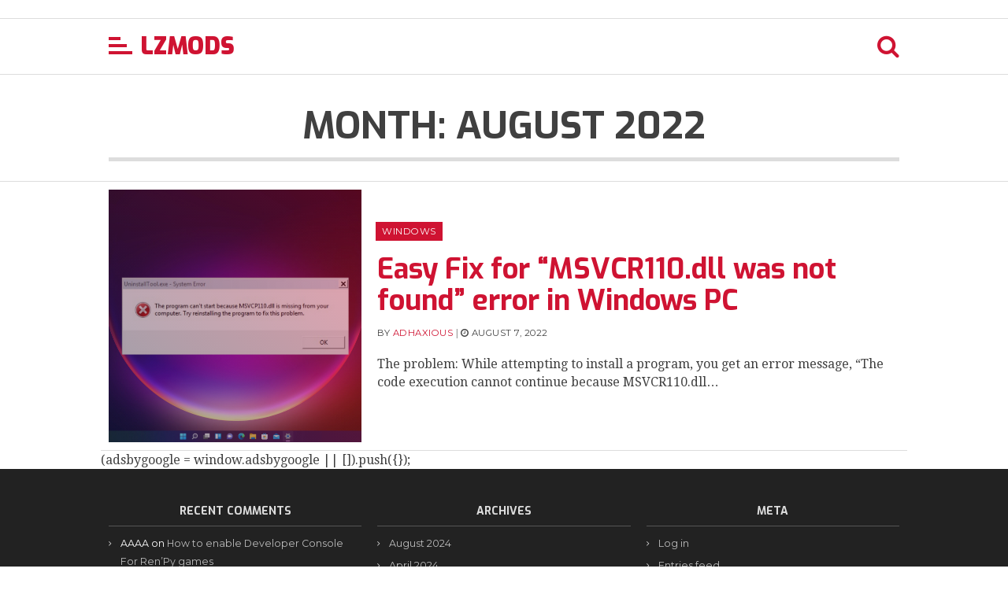

--- FILE ---
content_type: text/html; charset=UTF-8
request_url: https://lzmods.com/date/2022/08/
body_size: 11467
content:
<!DOCTYPE html>
<html dir="ltr" lang="en-US" prefix="og: https://ogp.me/ns#">
<head>
	<meta charset="UTF-8">
	<meta http-equiv="X-UA-Compatible" content="IE=edge">
	<meta name="viewport" content="width=device-width, initial-scale=1">
	<title>August, 2022 | LZmods</title>

		<!-- All in One SEO 4.9.3 - aioseo.com -->
	<meta name="robots" content="max-image-preview:large" />
	<link rel="canonical" href="https://lzmods.com/date/2022/08/" />
	<meta name="generator" content="All in One SEO (AIOSEO) 4.9.3" />
		<script type="application/ld+json" class="aioseo-schema">
			{"@context":"https:\/\/schema.org","@graph":[{"@type":"BreadcrumbList","@id":"https:\/\/lzmods.com\/date\/2022\/08\/#breadcrumblist","itemListElement":[{"@type":"ListItem","@id":"https:\/\/lzmods.com#listItem","position":1,"name":"Home","item":"https:\/\/lzmods.com","nextItem":{"@type":"ListItem","@id":"https:\/\/lzmods.com\/date\/2022\/#listItem","name":2022}},{"@type":"ListItem","@id":"https:\/\/lzmods.com\/date\/2022\/#listItem","position":2,"name":2022,"item":"https:\/\/lzmods.com\/date\/2022\/","nextItem":{"@type":"ListItem","@id":"https:\/\/lzmods.com\/date\/2022\/08\/#listItem","name":"08"},"previousItem":{"@type":"ListItem","@id":"https:\/\/lzmods.com#listItem","name":"Home"}},{"@type":"ListItem","@id":"https:\/\/lzmods.com\/date\/2022\/08\/#listItem","position":3,"name":"08","previousItem":{"@type":"ListItem","@id":"https:\/\/lzmods.com\/date\/2022\/#listItem","name":2022}}]},{"@type":"CollectionPage","@id":"https:\/\/lzmods.com\/date\/2022\/08\/#collectionpage","url":"https:\/\/lzmods.com\/date\/2022\/08\/","name":"August, 2022 | LZmods","inLanguage":"en-US","isPartOf":{"@id":"https:\/\/lzmods.com\/#website"},"breadcrumb":{"@id":"https:\/\/lzmods.com\/date\/2022\/08\/#breadcrumblist"}},{"@type":"Organization","@id":"https:\/\/lzmods.com\/#organization","name":"LZmods","description":"Gaming and Tech Resources","url":"https:\/\/lzmods.com\/"},{"@type":"WebSite","@id":"https:\/\/lzmods.com\/#website","url":"https:\/\/lzmods.com\/","name":"LZmods","description":"Gaming and Tech Resources","inLanguage":"en-US","publisher":{"@id":"https:\/\/lzmods.com\/#organization"}}]}
		</script>
		<!-- All in One SEO -->

<link rel='dns-prefetch' href='//fonts.googleapis.com' />
<link rel="alternate" type="application/rss+xml" title="LZmods &raquo; Feed" href="https://lzmods.com/feed/" />
<link rel="alternate" type="application/rss+xml" title="LZmods &raquo; Comments Feed" href="https://lzmods.com/comments/feed/" />
<style id='wp-img-auto-sizes-contain-inline-css' type='text/css'>
img:is([sizes=auto i],[sizes^="auto," i]){contain-intrinsic-size:3000px 1500px}
/*# sourceURL=wp-img-auto-sizes-contain-inline-css */
</style>
<style id="litespeed-ccss">ul{box-sizing:border-box}:root{--wp--preset--font-size--normal:16px;--wp--preset--font-size--huge:42px}body{--wp--preset--color--black:#000;--wp--preset--color--cyan-bluish-gray:#abb8c3;--wp--preset--color--white:#fff;--wp--preset--color--pale-pink:#f78da7;--wp--preset--color--vivid-red:#cf2e2e;--wp--preset--color--luminous-vivid-orange:#ff6900;--wp--preset--color--luminous-vivid-amber:#fcb900;--wp--preset--color--light-green-cyan:#7bdcb5;--wp--preset--color--vivid-green-cyan:#00d084;--wp--preset--color--pale-cyan-blue:#8ed1fc;--wp--preset--color--vivid-cyan-blue:#0693e3;--wp--preset--color--vivid-purple:#9b51e0;--wp--preset--gradient--vivid-cyan-blue-to-vivid-purple:linear-gradient(135deg,rgba(6,147,227,1) 0%,#9b51e0 100%);--wp--preset--gradient--light-green-cyan-to-vivid-green-cyan:linear-gradient(135deg,#7adcb4 0%,#00d082 100%);--wp--preset--gradient--luminous-vivid-amber-to-luminous-vivid-orange:linear-gradient(135deg,rgba(252,185,0,1) 0%,rgba(255,105,0,1) 100%);--wp--preset--gradient--luminous-vivid-orange-to-vivid-red:linear-gradient(135deg,rgba(255,105,0,1) 0%,#cf2e2e 100%);--wp--preset--gradient--very-light-gray-to-cyan-bluish-gray:linear-gradient(135deg,#eee 0%,#a9b8c3 100%);--wp--preset--gradient--cool-to-warm-spectrum:linear-gradient(135deg,#4aeadc 0%,#9778d1 20%,#cf2aba 40%,#ee2c82 60%,#fb6962 80%,#fef84c 100%);--wp--preset--gradient--blush-light-purple:linear-gradient(135deg,#ffceec 0%,#9896f0 100%);--wp--preset--gradient--blush-bordeaux:linear-gradient(135deg,#fecda5 0%,#fe2d2d 50%,#6b003e 100%);--wp--preset--gradient--luminous-dusk:linear-gradient(135deg,#ffcb70 0%,#c751c0 50%,#4158d0 100%);--wp--preset--gradient--pale-ocean:linear-gradient(135deg,#fff5cb 0%,#b6e3d4 50%,#33a7b5 100%);--wp--preset--gradient--electric-grass:linear-gradient(135deg,#caf880 0%,#71ce7e 100%);--wp--preset--gradient--midnight:linear-gradient(135deg,#020381 0%,#2874fc 100%);--wp--preset--font-size--small:13px;--wp--preset--font-size--medium:20px;--wp--preset--font-size--large:36px;--wp--preset--font-size--x-large:42px;--wp--preset--spacing--20:.44rem;--wp--preset--spacing--30:.67rem;--wp--preset--spacing--40:1rem;--wp--preset--spacing--50:1.5rem;--wp--preset--spacing--60:2.25rem;--wp--preset--spacing--70:3.38rem;--wp--preset--spacing--80:5.06rem;--wp--preset--shadow--natural:6px 6px 9px rgba(0,0,0,.2);--wp--preset--shadow--deep:12px 12px 50px rgba(0,0,0,.4);--wp--preset--shadow--sharp:6px 6px 0px rgba(0,0,0,.2);--wp--preset--shadow--outlined:6px 6px 0px -3px rgba(255,255,255,1),6px 6px rgba(0,0,0,1);--wp--preset--shadow--crisp:6px 6px 0px rgba(0,0,0,1)}button,input{overflow:visible}html{font-family:sans-serif;line-height:1.15;-ms-text-size-adjust:100%;-webkit-text-size-adjust:100%}body{margin:0}article,footer,header,nav{display:block}h1{font-size:2em;margin:.67em 0}a{background-color:transparent;-webkit-text-decoration-skip:objects}button,input{font-family:sans-serif;font-size:100%;line-height:1.15;margin:0}button{text-transform:none}[type=submit],button{-webkit-appearance:button}[type=submit]::-moz-focus-inner,button::-moz-focus-inner{border-style:none;padding:0}[type=submit]:-moz-focusring,button:-moz-focusring{outline:ButtonText dotted 1px}::-webkit-file-upload-button{-webkit-appearance:button;font:inherit}.fa{display:inline-block;font:normal normal normal 14px/1 FontAwesome;font-size:inherit;text-rendering:auto;-webkit-font-smoothing:antialiased;-moz-osx-font-smoothing:grayscale}.fa-search:before{content:"\f002"}.fa-times:before{content:"\f00d"}html{font-family:sans-serif;-webkit-text-size-adjust:100%;-ms-text-size-adjust:100%}body{margin:0}article,footer,header,nav{display:block}a{background-color:transparent}h1{font-size:2em}button,input{color:inherit;font:inherit;margin:0}button{overflow:visible}button{text-transform:none}button{-webkit-appearance:button}button::-moz-focus-inner,input::-moz-focus-inner{border:0;padding:0}input{line-height:normal}body,button,input{color:#404040;font-family:sans-serif;font-size:16px;font-size:1rem;line-height:1.5}h1,h2,h4{clear:both}p{margin-bottom:1.5em}i{font-style:italic}ins{background:#fff9c0;text-decoration:none}html{box-sizing:border-box}*,*:before,*:after{box-sizing:inherit}body{background:#fff}ul{margin:0 0 1.5em 3em}ul{list-style:disc}li>ul{margin-bottom:0;margin-left:1.5em}button{border:1px solid;border-color:#ccc #ccc #bbb;border-radius:3px;background:#e6e6e6;box-shadow:inset 0 1px 0 rgba(255,255,255,.5),inset 0 15px 17px rgba(255,255,255,.5),inset 0 -5px 12px rgba(0,0,0,.05);color:rgba(0,0,0,.8);font-size:12px;font-size:.75rem;line-height:1;padding:.6em 1em .4em;text-shadow:0 1px 0 rgba(255,255,255,.8)}input[type=text]{color:#666;border:1px solid #ccc;border-radius:3px}input[type=text]{padding:3px}[class*=grid]{box-sizing:border-box;display:-webkit-flex;display:-ms-flexbox;display:flex;-webkit-flex-flow:row wrap;-ms-flex-flow:row wrap;flex-flow:row wrap;margin:0 -.5rem}[class*=col-]{box-sizing:border-box;-webkit-flex:0 0 auto;-ms-flex:0 0 auto;flex:0 0 auto;padding:0 .5rem 1rem}[class*=grid-][class*=-noGutter]{margin:0}[class*=grid-][class*=-noGutter]>[class*=col]{padding:0}[class*=grid-][class*=-middle]{-webkit-align-items:center;-ms-flex-align:center;-ms-grid-row-align:center;align-items:center}[class*=col-][class*=-top]{-webkit-align-self:flex-start;-ms-flex-item-align:start;align-self:flex-start}[class*=grid]>[class*=col-1]{-webkit-flex-basis:8.33333333%;-ms-flex-preferred-size:8.33333333%;flex-basis:8.33333333%;max-width:8.33333333%}[class*=grid]>[class*=col-4]{-webkit-flex-basis:33.33333333%;-ms-flex-preferred-size:33.33333333%;flex-basis:33.33333333%;max-width:33.33333333%}[class*=grid]>[class*=col-6]{-webkit-flex-basis:50%;-ms-flex-preferred-size:50%;flex-basis:50%;max-width:50%}[class*=grid]>[class*=col-8]{-webkit-flex-basis:66.66666667%;-ms-flex-preferred-size:66.66666667%;flex-basis:66.66666667%;max-width:66.66666667%}[class*=grid]>[class*=col-12]{-webkit-flex-basis:100%;-ms-flex-preferred-size:100%;flex-basis:100%;max-width:100%}@media screen and (max-width:35.5em){[class*=grid]>[class*=_xs-1]{-webkit-flex-basis:8.33333333%;-ms-flex-preferred-size:8.33333333%;flex-basis:8.33333333%;max-width:8.33333333%}[class*=grid]>[class*=_xs-12]{-webkit-flex-basis:100%;-ms-flex-preferred-size:100%;flex-basis:100%;max-width:100%}}[class*=col-]:not([class*=col-0]){display:block}[class*=grid][class*=col-]:not([class*=col-0]){display:-webkit-flex;display:-ms-flexbox;display:flex}@media screen and (max-width:80em){[class*=grid]>:not([class*=_lg-0]){display:block}[class*=grid]:not([class*=_lg-0]){display:-webkit-flex;display:-ms-flexbox;display:flex}}@media screen and (max-width:64em){[class*=grid]>:not([class*=_md-0]){display:block}[class*=grid]:not([class*=_md-0]){display:-webkit-flex;display:-ms-flexbox;display:flex}}@media screen and (max-width:48em){[class*=grid]>:not([class*=_sm-0]){display:block}[class*=grid]:not([class*=_sm-0]){display:-webkit-flex;display:-ms-flexbox;display:flex}}@media screen and (max-width:35.5em){[class*=grid]>:not([class*=_xs-0]){display:block}[class*=grid]:not([class*=_xs-0]){display:-webkit-flex;display:-ms-flexbox;display:flex}}.left{float:left}.right{float:right}.relative{position:relative}.block{display:block}.inner{padding:1rem}.gutter-vertical{padding:1.5rem 0}.text-left{text-align:left}.text-right{text-align:right}.text-center{text-align:center}.wrap{box-sizing:border-box;max-width:102.4rem;margin:0 auto}nav ul{margin:0;padding:0;list-style-type:none}nav ul li{display:inline-block}nav ul li a{display:block;padding:0 .5rem}html{font-size:62.5%}body,input,h1,h2,h4{font-size-adjust:.5}body{font-size:1.6em;line-height:1.475em;font-family:"Droid Serif",Helvetica,Arial,serif}h1,h2,h4{font-family:"Exo","HelveticaNeue","Helvetica Neue",Helvetica,Arial,sans-serif;margin:1rem 0;font-weight:700}h1{font-size:2em;line-height:1.35}h2{font-size:1.625em;line-height:1.25384615}h4{font-size:1.125em;line-height:1.21111111}@media (min-width:700px){h1{font-size:2.5em;line-height:1.225}h2{font-size:2em;line-height:1.225}h4{font-size:1.125em;line-height:1.22222222}}@media (min-width:900px){h1{font-size:3em;line-height:1.05}h2{font-size:2.25em;line-height:1.125}}a{text-decoration:none;color:#cf1332}.bg-pic{padding-top:100%;position:relative;overflow:hidden}.bg-pic .bg-image{position:absolute;top:0;left:0;right:0;bottom:0;z-index:1;background-size:cover;background-position:center}.bg-pic .bg-gradient{position:absolute;top:0;left:0;right:0;bottom:0;width:100%;height:100%;z-index:2;background:#cf1332;background:-moz-linear-gradient(45deg,#cf1332 0%,#192b44 100%);background:-webkit-linear-gradient(45deg,#cf1332 0%,#192b44 100%);background:linear-gradient(225deg,#cf1332 0%,#192b44 100%);filter:progid:DXImageTransform.Microsoft.gradient(startColorstr='#cf1332',endColorstr='#192b44',GradientType=1);opacity:.65}.categories a{white-space:nowrap;display:inline-block;line-height:1.65;margin:0 .4rem .6rem -.2rem;padding:.3rem .8rem;background:#cf1332;color:#fff}.meta{font-size:1.15rem;font-size:uppercase;font-family:"Montserrat","HelveticaNeue","Helvetica Neue",Helvetica,Arial,sans-serif;text-transform:uppercase;font-weight:300;letter-spacing:.05rem}.meta span{white-space:nowrap}.meta span:before{content:"| "}.meta span:first-of-type:before{content:""}.meta span.date:before{content:"| \f017 ";font-family:"FontAwesome"}input[type=text]{-webkit-appearance:none;-moz-appearance:none;appearance:none}button{display:inline-block;color:#192b44;text-align:center;font-size:11px;font-weight:600;line-height:38px;letter-spacing:.1rem;text-transform:uppercase;text-decoration:none;white-space:nowrap;background-color:transparent;border:1px solid #ddd;box-sizing:border-box}input[type=text]{padding:6px 10px;background-color:#fff;border:1px solid #ddd;box-shadow:none;box-sizing:border-box}#menu{border-bottom:1px solid #ddd;border-top:1px solid #ddd;position:relative;z-index:9999}#menu nav{font-size:3rem;line-height:5rem;max-height:7rem;overflow:hidden}#menu nav .menu-logo .site-title{font-family:"Exo","HelveticaNeue","Helvetica Neue",Helvetica,Arial,sans-serif;text-transform:uppercase;font-weight:900;font-size:3rem;line-height:5rem;margin:0;padding:0}#menu nav .menu-search{margin-left:.5rem;color:#cf1332}#menu nav .menu-bars{margin:.75rem 1rem 0 0;width:3rem;height:3rem;position:relative}#menu nav .menu-bars span{display:block;width:100%;background:#cf1332;height:.4rem;margin:.5rem 0}#menu nav .menu-bars span.s3{width:3rem}#menu nav .menu-bars span.s2{width:2.25rem}#menu nav .menu-bars span.s1{width:1.5rem}#menu #mainmenu-search-form{overflow:hidden;border-top:1px solid #ddd;font-size:2.5rem!important;display:none;font-family:"Montserrat","HelveticaNeue","Helvetica Neue",Helvetica,Arial,sans-serif}#menu #mainmenu-search-form form{box-sizing:border-box;max-width:102.4rem;margin:0 auto;overflow:hidden}#menu #mainmenu-search-form input{width:calc(100% - 5rem);float:left;border:0;text-indent:1rem;line-height:5rem;font-size:2.5rem!important;padding:0;box-shadow:0;outline:none}#menu #mainmenu-search-form button{width:5rem;float:right;border:0;line-height:5rem;background:#cf1332;box-shadow:none;color:#fff;font-size:2rem;border-radius:0;padding:0!important}#side-nav{position:fixed;top:0;left:0;right:0;bottom:0;background:rgba(0,0,0,.3);z-index:99999;display:none}#side-nav .relative{position:relative;width:100%;height:100%}#side-nav .nav-menu{width:90%;max-width:30rem;position:relative;top:0;left:0;bottom:0;background:#fff;overflow-y:auto;text-transform:uppercase;box-shadow:0 0 10px #bbb;border-right:1px solid #ddd;height:100%}#side-nav .nav-menu .side-top{line-height:5rem!important;border-bottom:1px solid #ddd;overflow:hidden}#side-nav .nav-menu .side-top .side-nav-close{text-align:right;font-size:3rem;padding:1rem 2rem 1rem 0}#side-nav .nav-menu .side-top .logo{font-weight:900;text-transform:uppercase;width:calc(100% - 5rem);overflow:hidden;font-size:3rem;letter-spacing:-.15rem;font-family:"Exo","HelveticaNeue","Helvetica Neue",Helvetica,Arial,sans-serif;padding:1rem 0 1rem 2rem}#side-nav .nav-menu ul{list-style-type:none;margin:0;padding:0}#side-nav .nav-menu ul li{display:block;font-family:"Montserrat","HelveticaNeue","Helvetica Neue",Helvetica,Arial,sans-serif;margin:0;border-bottom:1px solid #ddd;position:relative}#side-nav .nav-menu ul li a{display:block;padding:1.35rem 2rem;overflow:hidden;color:#192b44;background:#fff}#side-nav .nav-menu ul li:last-of-type{border-bottom:0}#side-nav .nav-menu ul li.menu-item-has-children{position:relative}#side-nav .nav-menu ul li.menu-item-has-children ul{display:none;background:#eee}#side-nav .nav-menu ul li.menu-item-has-children ul li{border-top:1px solid #ddd;border-bottom:0}#side-nav .nav-menu ul li.menu-item-has-children ul li a{background:#f9f9f9}#wrapper.article-list article{border-bottom:1px solid #ddd;padding:0}#wrapper.article-list article .image{position:relative}#wrapper.article-list article .image .bg-gradient{opacity:.40}#wrapper.article-list article .excerpt{margin-top:.7rem}#more-posts{line-height:6rem;font-family:"Montserrat","HelveticaNeue","Helvetica Neue",Helvetica,Arial,sans-serif;text-transform:uppercase;padding:0}#archive-title{border-bottom:1px solid #ddd}#archive-title .title{border-bottom:.5rem solid #ddd;text-transform:uppercase;margin:0}#footer{background:#222;color:#fff}#footer .footer-sidebar a{color:#bbb}#footer .footer-sidebar .box ul{font-size:1.25rem}#footer .footer-sidebar .box .title{color:#ddd}#footer .footer-sidebar{width:100%}#footer .footer-sidebar .box{font-family:"Montserrat","HelveticaNeue","Helvetica Neue",Helvetica,Arial,sans-serif;text-align:left;font-size:1.25rem!important}#footer .footer-sidebar .box .title{text-align:center;text-transform:uppercase;padding:2rem 0 1rem;margin:0 0 1rem;border-bottom:.01rem solid #555}#footer .footer-sidebar .box ul{margin:0;padding:0;list-style-type:none}#footer .footer-sidebar .box ul li{margin:0;padding:0;padding-left:1.5rem;margin-left:0;position:relative;margin-bottom:.5rem}#footer .footer-sidebar .box ul li:before{content:"\f105";font-family:"FontAwesome";font-size:1rem;position:absolute;left:0;top:0;color:#ddd}.recentcomments a{display:inline!important;padding:0!important;margin:0!important}</style><link rel="preload" data-asynced="1" data-optimized="2" as="style" onload="this.onload=null;this.rel='stylesheet'" href="https://lzmods.com/wp-content/litespeed/css/5ebaef672572881ef76533951f9f1c6e.css?ver=24373" /><script>!function(a){"use strict";var b=function(b,c,d){function e(a){return h.body?a():void setTimeout(function(){e(a)})}function f(){i.addEventListener&&i.removeEventListener("load",f),i.media=d||"all"}var g,h=a.document,i=h.createElement("link");if(c)g=c;else{var j=(h.body||h.getElementsByTagName("head")[0]).childNodes;g=j[j.length-1]}var k=h.styleSheets;i.rel="stylesheet",i.href=b,i.media="only x",e(function(){g.parentNode.insertBefore(i,c?g:g.nextSibling)});var l=function(a){for(var b=i.href,c=k.length;c--;)if(k[c].href===b)return a();setTimeout(function(){l(a)})};return i.addEventListener&&i.addEventListener("load",f),i.onloadcssdefined=l,l(f),i};"undefined"!=typeof exports?exports.loadCSS=b:a.loadCSS=b}("undefined"!=typeof global?global:this);!function(a){if(a.loadCSS){var b=loadCSS.relpreload={};if(b.support=function(){try{return a.document.createElement("link").relList.supports("preload")}catch(b){return!1}},b.poly=function(){for(var b=a.document.getElementsByTagName("link"),c=0;c<b.length;c++){var d=b[c];"preload"===d.rel&&"style"===d.getAttribute("as")&&(a.loadCSS(d.href,d,d.getAttribute("media")),d.rel=null)}},!b.support()){b.poly();var c=a.setInterval(b.poly,300);a.addEventListener&&a.addEventListener("load",function(){b.poly(),a.clearInterval(c)}),a.attachEvent&&a.attachEvent("onload",function(){a.clearInterval(c)})}}}(this);</script>
<style id='wp-emoji-styles-inline-css' type='text/css'>

	img.wp-smiley, img.emoji {
		display: inline !important;
		border: none !important;
		box-shadow: none !important;
		height: 1em !important;
		width: 1em !important;
		margin: 0 0.07em !important;
		vertical-align: -0.1em !important;
		background: none !important;
		padding: 0 !important;
	}
/*# sourceURL=wp-emoji-styles-inline-css */
</style>

<style id='global-styles-inline-css' type='text/css'>
:root{--wp--preset--aspect-ratio--square: 1;--wp--preset--aspect-ratio--4-3: 4/3;--wp--preset--aspect-ratio--3-4: 3/4;--wp--preset--aspect-ratio--3-2: 3/2;--wp--preset--aspect-ratio--2-3: 2/3;--wp--preset--aspect-ratio--16-9: 16/9;--wp--preset--aspect-ratio--9-16: 9/16;--wp--preset--color--black: #000000;--wp--preset--color--cyan-bluish-gray: #abb8c3;--wp--preset--color--white: #ffffff;--wp--preset--color--pale-pink: #f78da7;--wp--preset--color--vivid-red: #cf2e2e;--wp--preset--color--luminous-vivid-orange: #ff6900;--wp--preset--color--luminous-vivid-amber: #fcb900;--wp--preset--color--light-green-cyan: #7bdcb5;--wp--preset--color--vivid-green-cyan: #00d084;--wp--preset--color--pale-cyan-blue: #8ed1fc;--wp--preset--color--vivid-cyan-blue: #0693e3;--wp--preset--color--vivid-purple: #9b51e0;--wp--preset--gradient--vivid-cyan-blue-to-vivid-purple: linear-gradient(135deg,rgb(6,147,227) 0%,rgb(155,81,224) 100%);--wp--preset--gradient--light-green-cyan-to-vivid-green-cyan: linear-gradient(135deg,rgb(122,220,180) 0%,rgb(0,208,130) 100%);--wp--preset--gradient--luminous-vivid-amber-to-luminous-vivid-orange: linear-gradient(135deg,rgb(252,185,0) 0%,rgb(255,105,0) 100%);--wp--preset--gradient--luminous-vivid-orange-to-vivid-red: linear-gradient(135deg,rgb(255,105,0) 0%,rgb(207,46,46) 100%);--wp--preset--gradient--very-light-gray-to-cyan-bluish-gray: linear-gradient(135deg,rgb(238,238,238) 0%,rgb(169,184,195) 100%);--wp--preset--gradient--cool-to-warm-spectrum: linear-gradient(135deg,rgb(74,234,220) 0%,rgb(151,120,209) 20%,rgb(207,42,186) 40%,rgb(238,44,130) 60%,rgb(251,105,98) 80%,rgb(254,248,76) 100%);--wp--preset--gradient--blush-light-purple: linear-gradient(135deg,rgb(255,206,236) 0%,rgb(152,150,240) 100%);--wp--preset--gradient--blush-bordeaux: linear-gradient(135deg,rgb(254,205,165) 0%,rgb(254,45,45) 50%,rgb(107,0,62) 100%);--wp--preset--gradient--luminous-dusk: linear-gradient(135deg,rgb(255,203,112) 0%,rgb(199,81,192) 50%,rgb(65,88,208) 100%);--wp--preset--gradient--pale-ocean: linear-gradient(135deg,rgb(255,245,203) 0%,rgb(182,227,212) 50%,rgb(51,167,181) 100%);--wp--preset--gradient--electric-grass: linear-gradient(135deg,rgb(202,248,128) 0%,rgb(113,206,126) 100%);--wp--preset--gradient--midnight: linear-gradient(135deg,rgb(2,3,129) 0%,rgb(40,116,252) 100%);--wp--preset--font-size--small: 13px;--wp--preset--font-size--medium: 20px;--wp--preset--font-size--large: 36px;--wp--preset--font-size--x-large: 42px;--wp--preset--spacing--20: 0.44rem;--wp--preset--spacing--30: 0.67rem;--wp--preset--spacing--40: 1rem;--wp--preset--spacing--50: 1.5rem;--wp--preset--spacing--60: 2.25rem;--wp--preset--spacing--70: 3.38rem;--wp--preset--spacing--80: 5.06rem;--wp--preset--shadow--natural: 6px 6px 9px rgba(0, 0, 0, 0.2);--wp--preset--shadow--deep: 12px 12px 50px rgba(0, 0, 0, 0.4);--wp--preset--shadow--sharp: 6px 6px 0px rgba(0, 0, 0, 0.2);--wp--preset--shadow--outlined: 6px 6px 0px -3px rgb(255, 255, 255), 6px 6px rgb(0, 0, 0);--wp--preset--shadow--crisp: 6px 6px 0px rgb(0, 0, 0);}:where(.is-layout-flex){gap: 0.5em;}:where(.is-layout-grid){gap: 0.5em;}body .is-layout-flex{display: flex;}.is-layout-flex{flex-wrap: wrap;align-items: center;}.is-layout-flex > :is(*, div){margin: 0;}body .is-layout-grid{display: grid;}.is-layout-grid > :is(*, div){margin: 0;}:where(.wp-block-columns.is-layout-flex){gap: 2em;}:where(.wp-block-columns.is-layout-grid){gap: 2em;}:where(.wp-block-post-template.is-layout-flex){gap: 1.25em;}:where(.wp-block-post-template.is-layout-grid){gap: 1.25em;}.has-black-color{color: var(--wp--preset--color--black) !important;}.has-cyan-bluish-gray-color{color: var(--wp--preset--color--cyan-bluish-gray) !important;}.has-white-color{color: var(--wp--preset--color--white) !important;}.has-pale-pink-color{color: var(--wp--preset--color--pale-pink) !important;}.has-vivid-red-color{color: var(--wp--preset--color--vivid-red) !important;}.has-luminous-vivid-orange-color{color: var(--wp--preset--color--luminous-vivid-orange) !important;}.has-luminous-vivid-amber-color{color: var(--wp--preset--color--luminous-vivid-amber) !important;}.has-light-green-cyan-color{color: var(--wp--preset--color--light-green-cyan) !important;}.has-vivid-green-cyan-color{color: var(--wp--preset--color--vivid-green-cyan) !important;}.has-pale-cyan-blue-color{color: var(--wp--preset--color--pale-cyan-blue) !important;}.has-vivid-cyan-blue-color{color: var(--wp--preset--color--vivid-cyan-blue) !important;}.has-vivid-purple-color{color: var(--wp--preset--color--vivid-purple) !important;}.has-black-background-color{background-color: var(--wp--preset--color--black) !important;}.has-cyan-bluish-gray-background-color{background-color: var(--wp--preset--color--cyan-bluish-gray) !important;}.has-white-background-color{background-color: var(--wp--preset--color--white) !important;}.has-pale-pink-background-color{background-color: var(--wp--preset--color--pale-pink) !important;}.has-vivid-red-background-color{background-color: var(--wp--preset--color--vivid-red) !important;}.has-luminous-vivid-orange-background-color{background-color: var(--wp--preset--color--luminous-vivid-orange) !important;}.has-luminous-vivid-amber-background-color{background-color: var(--wp--preset--color--luminous-vivid-amber) !important;}.has-light-green-cyan-background-color{background-color: var(--wp--preset--color--light-green-cyan) !important;}.has-vivid-green-cyan-background-color{background-color: var(--wp--preset--color--vivid-green-cyan) !important;}.has-pale-cyan-blue-background-color{background-color: var(--wp--preset--color--pale-cyan-blue) !important;}.has-vivid-cyan-blue-background-color{background-color: var(--wp--preset--color--vivid-cyan-blue) !important;}.has-vivid-purple-background-color{background-color: var(--wp--preset--color--vivid-purple) !important;}.has-black-border-color{border-color: var(--wp--preset--color--black) !important;}.has-cyan-bluish-gray-border-color{border-color: var(--wp--preset--color--cyan-bluish-gray) !important;}.has-white-border-color{border-color: var(--wp--preset--color--white) !important;}.has-pale-pink-border-color{border-color: var(--wp--preset--color--pale-pink) !important;}.has-vivid-red-border-color{border-color: var(--wp--preset--color--vivid-red) !important;}.has-luminous-vivid-orange-border-color{border-color: var(--wp--preset--color--luminous-vivid-orange) !important;}.has-luminous-vivid-amber-border-color{border-color: var(--wp--preset--color--luminous-vivid-amber) !important;}.has-light-green-cyan-border-color{border-color: var(--wp--preset--color--light-green-cyan) !important;}.has-vivid-green-cyan-border-color{border-color: var(--wp--preset--color--vivid-green-cyan) !important;}.has-pale-cyan-blue-border-color{border-color: var(--wp--preset--color--pale-cyan-blue) !important;}.has-vivid-cyan-blue-border-color{border-color: var(--wp--preset--color--vivid-cyan-blue) !important;}.has-vivid-purple-border-color{border-color: var(--wp--preset--color--vivid-purple) !important;}.has-vivid-cyan-blue-to-vivid-purple-gradient-background{background: var(--wp--preset--gradient--vivid-cyan-blue-to-vivid-purple) !important;}.has-light-green-cyan-to-vivid-green-cyan-gradient-background{background: var(--wp--preset--gradient--light-green-cyan-to-vivid-green-cyan) !important;}.has-luminous-vivid-amber-to-luminous-vivid-orange-gradient-background{background: var(--wp--preset--gradient--luminous-vivid-amber-to-luminous-vivid-orange) !important;}.has-luminous-vivid-orange-to-vivid-red-gradient-background{background: var(--wp--preset--gradient--luminous-vivid-orange-to-vivid-red) !important;}.has-very-light-gray-to-cyan-bluish-gray-gradient-background{background: var(--wp--preset--gradient--very-light-gray-to-cyan-bluish-gray) !important;}.has-cool-to-warm-spectrum-gradient-background{background: var(--wp--preset--gradient--cool-to-warm-spectrum) !important;}.has-blush-light-purple-gradient-background{background: var(--wp--preset--gradient--blush-light-purple) !important;}.has-blush-bordeaux-gradient-background{background: var(--wp--preset--gradient--blush-bordeaux) !important;}.has-luminous-dusk-gradient-background{background: var(--wp--preset--gradient--luminous-dusk) !important;}.has-pale-ocean-gradient-background{background: var(--wp--preset--gradient--pale-ocean) !important;}.has-electric-grass-gradient-background{background: var(--wp--preset--gradient--electric-grass) !important;}.has-midnight-gradient-background{background: var(--wp--preset--gradient--midnight) !important;}.has-small-font-size{font-size: var(--wp--preset--font-size--small) !important;}.has-medium-font-size{font-size: var(--wp--preset--font-size--medium) !important;}.has-large-font-size{font-size: var(--wp--preset--font-size--large) !important;}.has-x-large-font-size{font-size: var(--wp--preset--font-size--x-large) !important;}
/*# sourceURL=global-styles-inline-css */
</style>

<style id='classic-theme-styles-inline-css' type='text/css'>
/*! This file is auto-generated */
.wp-block-button__link{color:#fff;background-color:#32373c;border-radius:9999px;box-shadow:none;text-decoration:none;padding:calc(.667em + 2px) calc(1.333em + 2px);font-size:1.125em}.wp-block-file__button{background:#32373c;color:#fff;text-decoration:none}
/*# sourceURL=/wp-includes/css/classic-themes.min.css */
</style>




<link data-asynced="1" as="style" onload="this.onload=null;this.rel='stylesheet'"  rel='preload' id='blogmag-fonts-css' href='https://fonts.googleapis.com/css?family=Montserrat%7CExo%3A100%2C700%2C900%7CDroid+Serif&#038;subset' type='text/css' media='all' /><noscript><link rel='stylesheet' href='https://fonts.googleapis.com/css?family=Montserrat%7CExo%3A100%2C700%2C900%7CDroid+Serif&#038;subset' type='text/css' media='all' /></noscript>



<script data-optimized="1" type="text/javascript" src="https://lzmods.com/wp-content/litespeed/js/a15198e286f9ad9348100bbe1f20c93e.js?ver=9b4d4" id="wfl-js-js"></script>
<script type="text/javascript" src="https://lzmods.com/wp-includes/js/jquery/jquery.min.js?ver=3.7.1" id="jquery-core-js"></script>
<script data-optimized="1" type="text/javascript" src="https://lzmods.com/wp-content/litespeed/js/0a5c06bd50017d73d9ae93a1493bccad.js?ver=7251e" id="jquery-migrate-js"></script>
<link rel="https://api.w.org/" href="https://lzmods.com/wp-json/" /><link rel="EditURI" type="application/rsd+xml" title="RSD" href="https://lzmods.com/xmlrpc.php?rsd" />
<meta name="generator" content="WordPress 6.9" />
<style type="text/css">.recentcomments a{display:inline !important;padding:0 !important;margin:0 !important;}</style><link rel="icon" href="https://lzmods.com/wp-content/uploads/2024/08/cropped-lzmods-logo-32x32.jpg" sizes="32x32" />
<link rel="icon" href="https://lzmods.com/wp-content/uploads/2024/08/cropped-lzmods-logo-192x192.jpg" sizes="192x192" />
<link rel="apple-touch-icon" href="https://lzmods.com/wp-content/uploads/2024/08/cropped-lzmods-logo-180x180.jpg" />
<meta name="msapplication-TileImage" content="https://lzmods.com/wp-content/uploads/2024/08/cropped-lzmods-logo-270x270.jpg" />
		<style type="text/css" id="wp-custom-css">
			.lz-url {
	text-align: center;
}
.lz-url button {
	font-size: 18px;
	padding: 15px 40px;
	color: #d12f48;
}
#wrapper.post .featured-image img.attachment-post-thumbnail {
	margin-bottom: 20px;
}		</style>
			<script async src="https://pagead2.googlesyndication.com/pagead/js/adsbygoogle.js?client=ca-pub-4840571559612091"
     crossorigin="anonymous"></script>
<br>
</head>
<body class="archive date wp-theme-blogmag">
<!-- MENU -->


<header id="menu">
	<nav class="wrap inner">
		<div class="relative">
		
			<a id="menu-sidemenu-open" class="menu-bars block left" href="#menu">
				<span class="s1"></span>
				<span class="s2"></span>
				<span class="s3"></span>
			</a>

			<div class="menu-logo block left">
								<p class="site-title"><a href="https://lzmods.com/" rel="home">LZmods</a></p>
				
						</div>

			<div id="menu-search-open" class="menu-search right">
				<i class="fa fa-search"></i>
			</div>

			<div id="header-social-menu" class="menu"><ul>
<li class="page_item page-item-107"><a href="https://lzmods.com/about-us/">About Us</a></li>
<li class="page_item page-item-111"><a href="https://lzmods.com/contact-us/">Contact Us</a></li>
<li class="page_item page-item-99"><a href="https://lzmods.com/disclaimer/">Disclaimer for LZ Mods</a></li>
<li class="page_item page-item-3"><a href="https://lzmods.com/privacy-policy/">Privacy Policy</a></li>
<li class="page_item page-item-22"><a href="https://lzmods.com/thank-you/">Thank you for visiting</a></li>
<li class="page_item page-item-2"><a href="https://lzmods.com/verify/">Verify</a></li>
<li class="page_item page-item-200"><a href="https://lzmods.com/verify-2/">Verify 2</a></li>
<li class="page_item page-item-15"><a href="https://lzmods.com/verifying-source/">Verifying Source</a></li>
</ul></div>
		</div>
	</nav>
	<div id="mainmenu-search-form" class="search-form inner">
		<form role="search" method="get" id="searchform" action="https://lzmods.com/">
		    <input type="text" value="" name="s" id="s" placeholder="Search...">
		    <button type="submit" id="searchsubmit">
        	<i class="fa fa-search"></i>
        </button>
		</form>
	</div>
</header>
<!-- end of MENU -->
<!-- ARCHIVE-TITLE -->
<div id="archive-title">
	<div class="grid wrap">
		<div class="col-12 gutter-vertical">
			<div class="inner">
				<h1 class="title text-center gutter-vertical">Month: <span>August 2022</span></h1>			</div>
		</div>
	</div>
</div>
<!-- end of ARCHIVE-TITLE -->

<!-- WRAPPER -->
<div id="wrapper" class="grid wrap article-list">

	<article id="post-180" class="gutter-vertical col-12 post-180 post type-post status-publish format-standard has-post-thumbnail hentry category-windows">
	<div class="grid-noGutter-middle">
		<div class="image col-4_xs-12-top">
			<div class="inner">
				<a href="https://lzmods.com/180/easy-fix-for-msvcr110-dll-was-not-found-error-in-windows-pc/" rel="bookmark">
										<div class="bg-pic">
						<div class="bg-image" style="background-image: url('https://lzmods.com/wp-content/uploads/2022/08/msvcr110-dll-missing.jpg')"></div>
						<div class="bg-gradient"></div>
					</div>
									</a>
			</div>
		</div>
		<div class="text col-8_xs-12">
			<div class="inner">
				<div class="categories meta">
					<a href="https://lzmods.com/category/windows/" rel="category tag">Windows</a>				</div>
				<a href="https://lzmods.com/180/easy-fix-for-msvcr110-dll-was-not-found-error-in-windows-pc/" rel="bookmark"><h2 class="title">Easy Fix for &#8220;MSVCR110.dll was not found&#8221; error in Windows PC</h2></a>
				<div class="meta">
					<span class="author">By <a href="https://lzmods.com/author/adhaxious/" title="Posts by ADHaxious" rel="author">ADHaxious</a></span>
					<span class="date"><time datetime="2022-08-07"> August 7, 2022 </time></span>
				</div>
				<div class="excerpt">
				 	<p>The problem: While attempting to install a program, you get an error message, &#8220;The code execution cannot continue because MSVCR110.dll&#8230;</p>
				</div>
			</div>
		</div>
	</div>
</article>	<!-- Banner -->
	<ins class="adsbygoogle"
		style="display:block"
		data-ad-client="ca-pub-4840571559612091"
		data-ad-slot="8042416986"
		data-ad-format="auto"
		data-full-width-responsive="true"></ins>
	<script>
		(adsbygoogle = window.adsbygoogle || []).push({});
	</script>
	<div id="more-posts" class="col-12 grid-noGutter">
	<div class="col-6 older text-left">
			</div>
	<div class="col-6 newer text-right">
			</div>
</div>
</div>

<!-- end of WRAPPER -->
<!-- FOOTER -->
<footer id="footer">

		<div class="footer-sidebar">
		<div id="recent-comments-2" class="box inner col-4_sm-12 widget_recent_comments"><h4 class="title text-center">Recent Comments</h4><ul id="recentcomments"><li class="recentcomments"><span class="comment-author-link">AAAA</span> on <a href="https://lzmods.com/84/how-to-enable-developer-console-for-renpy-games/#comment-172365">How to enable Developer Console For Ren’Py games</a></li><li class="recentcomments"><span class="comment-author-link">john</span> on <a href="https://lzmods.com/84/how-to-enable-developer-console-for-renpy-games/#comment-171173">How to enable Developer Console For Ren’Py games</a></li><li class="recentcomments"><span class="comment-author-link">Ben</span> on <a href="https://lzmods.com/84/how-to-enable-developer-console-for-renpy-games/#comment-168446">How to enable Developer Console For Ren’Py games</a></li><li class="recentcomments"><span class="comment-author-link">ADHaxious</span> on <a href="https://lzmods.com/84/how-to-enable-developer-console-for-renpy-games/#comment-3862">How to enable Developer Console For Ren’Py games</a></li><li class="recentcomments"><span class="comment-author-link">Mumr</span> on <a href="https://lzmods.com/84/how-to-enable-developer-console-for-renpy-games/#comment-3757">How to enable Developer Console For Ren’Py games</a></li></ul></div><div id="archives-2" class="box inner col-4_sm-12 widget_archive"><h4 class="title text-center">Archives</h4>
			<ul>
					<li><a href='https://lzmods.com/date/2024/08/'>August 2024</a></li>
	<li><a href='https://lzmods.com/date/2024/04/'>April 2024</a></li>
	<li><a href='https://lzmods.com/date/2024/03/'>March 2024</a></li>
	<li><a href='https://lzmods.com/date/2023/04/'>April 2023</a></li>
	<li><a href='https://lzmods.com/date/2022/08/' aria-current="page">August 2022</a></li>
	<li><a href='https://lzmods.com/date/2022/07/'>July 2022</a></li>
	<li><a href='https://lzmods.com/date/2022/05/'>May 2022</a></li>
	<li><a href='https://lzmods.com/date/2021/02/'>February 2021</a></li>
	<li><a href='https://lzmods.com/date/2019/07/'>July 2019</a></li>
	<li><a href='https://lzmods.com/date/2019/05/'>May 2019</a></li>
	<li><a href='https://lzmods.com/date/2019/04/'>April 2019</a></li>
	<li><a href='https://lzmods.com/date/2019/03/'>March 2019</a></li>
			</ul>

			</div><div id="meta-2" class="box inner col-4_sm-12 widget_meta"><h4 class="title text-center">Meta</h4>
		<ul>
						<li><a href="https://lzmods.com/wp-login.php">Log in</a></li>
			<li><a href="https://lzmods.com/feed/">Entries feed</a></li>
			<li><a href="https://lzmods.com/comments/feed/">Comments feed</a></li>

			<li><a href="https://wordpress.org/">WordPress.org</a></li>
		</ul>

		</div>	</div>
	
	<div class="footer-social text-center">
		<div class="wrap">
					</div>
	</div>

	<div class="footer-copyright text-center meta">
		<div class="wrap inner">
			<p>&copy; 2026 LZmods.</p>
		</div>
	</div>
	
</footer>
<!-- // FOOTER -->

<!-- MENU -->
<div id="side-nav">
<div class="relative">
	<div class="nav-menu">

		<div class="side-top row">

			<div class="logo left">
				<a href="https://lzmods.com/" rel="home">LZmods</a>
			</div>

			<div id="side-nav-close" class="side-nav-close right">
				<a href="#close">
					<i class="fa fa-times" aria-hidden="true"></i>
				</a>
			</div>

		</div>
		
		<nav>
			<div class="menu-primary-container"><ul id="header-menu" class="menu"><li id="menu-item-55" class="menu-item menu-item-type-custom menu-item-object-custom menu-item-has-children menu-item-55"><a href="#">Game Engines</a>
<ul class="sub-menu">
	<li id="menu-item-52" class="menu-item menu-item-type-taxonomy menu-item-object-category menu-item-52"><a href="https://lzmods.com/category/renpy/">Ren&#8217;Py</a></li>
	<li id="menu-item-53" class="menu-item menu-item-type-taxonomy menu-item-object-category menu-item-53"><a href="https://lzmods.com/category/rpgmaker/">RPGMaker</a></li>
</ul>
</li>
<li id="menu-item-56" class="menu-item menu-item-type-custom menu-item-object-custom menu-item-has-children menu-item-56"><a href="#">Operating Systems</a>
<ul class="sub-menu">
	<li id="menu-item-54" class="menu-item menu-item-type-taxonomy menu-item-object-category menu-item-54"><a href="https://lzmods.com/category/android/">Android</a></li>
	<li id="menu-item-51" class="menu-item menu-item-type-taxonomy menu-item-object-category menu-item-51"><a href="https://lzmods.com/category/windows/">Windows</a></li>
</ul>
</li>
<li id="menu-item-110" class="menu-item menu-item-type-post_type menu-item-object-page menu-item-110"><a href="https://lzmods.com/about-us/">About Us</a></li>
<li id="menu-item-190" class="menu-item menu-item-type-post_type menu-item-object-page menu-item-privacy-policy menu-item-190"><a rel="privacy-policy" href="https://lzmods.com/privacy-policy/">Privacy Policy</a></li>
<li id="menu-item-105" class="menu-item menu-item-type-post_type menu-item-object-page menu-item-105"><a href="https://lzmods.com/disclaimer/">Disclaimer</a></li>
<li id="menu-item-115" class="menu-item menu-item-type-post_type menu-item-object-page menu-item-115"><a href="https://lzmods.com/contact-us/">Contact Us</a></li>
<li id="menu-item-250" class="menu-item menu-item-type-custom menu-item-object-custom menu-item-250"><a href="https://micro.com.bd">Micro.bd</a></li>
</ul></div>		</nav>

	</div>
</div>
</div>
<!-- MENU -->

<!-- Global site tag (gtag.js) - Google Analytics -->
<script async src="https://www.googletagmanager.com/gtag/js?id=G-HRN5D3Q30R"></script>
<script>
  window.dataLayer = window.dataLayer || [];
  function gtag(){dataLayer.push(arguments);}
  gtag('js', new Date());

  gtag('config', 'G-HRN5D3Q30R');
</script>
<script type="speculationrules">
{"prefetch":[{"source":"document","where":{"and":[{"href_matches":"/*"},{"not":{"href_matches":["/wp-*.php","/wp-admin/*","/wp-content/uploads/*","/wp-content/*","/wp-content/plugins/*","/wp-content/themes/blogmag/*","/*\\?(.+)"]}},{"not":{"selector_matches":"a[rel~=\"nofollow\"]"}},{"not":{"selector_matches":".no-prefetch, .no-prefetch a"}}]},"eagerness":"conservative"}]}
</script>
<script data-optimized="1" type="text/javascript" src="https://lzmods.com/wp-content/litespeed/js/e980322bfafae8e6ba61f138da04e366.js?ver=4e366" id="blogmag-main-script-js"></script>
<script id="wp-emoji-settings" type="application/json">
{"baseUrl":"https://s.w.org/images/core/emoji/17.0.2/72x72/","ext":".png","svgUrl":"https://s.w.org/images/core/emoji/17.0.2/svg/","svgExt":".svg","source":{"concatemoji":"https://lzmods.com/wp-includes/js/wp-emoji-release.min.js?ver=6.9"}}
</script>
<script type="module">
/* <![CDATA[ */
/*! This file is auto-generated */
const a=JSON.parse(document.getElementById("wp-emoji-settings").textContent),o=(window._wpemojiSettings=a,"wpEmojiSettingsSupports"),s=["flag","emoji"];function i(e){try{var t={supportTests:e,timestamp:(new Date).valueOf()};sessionStorage.setItem(o,JSON.stringify(t))}catch(e){}}function c(e,t,n){e.clearRect(0,0,e.canvas.width,e.canvas.height),e.fillText(t,0,0);t=new Uint32Array(e.getImageData(0,0,e.canvas.width,e.canvas.height).data);e.clearRect(0,0,e.canvas.width,e.canvas.height),e.fillText(n,0,0);const a=new Uint32Array(e.getImageData(0,0,e.canvas.width,e.canvas.height).data);return t.every((e,t)=>e===a[t])}function p(e,t){e.clearRect(0,0,e.canvas.width,e.canvas.height),e.fillText(t,0,0);var n=e.getImageData(16,16,1,1);for(let e=0;e<n.data.length;e++)if(0!==n.data[e])return!1;return!0}function u(e,t,n,a){switch(t){case"flag":return n(e,"\ud83c\udff3\ufe0f\u200d\u26a7\ufe0f","\ud83c\udff3\ufe0f\u200b\u26a7\ufe0f")?!1:!n(e,"\ud83c\udde8\ud83c\uddf6","\ud83c\udde8\u200b\ud83c\uddf6")&&!n(e,"\ud83c\udff4\udb40\udc67\udb40\udc62\udb40\udc65\udb40\udc6e\udb40\udc67\udb40\udc7f","\ud83c\udff4\u200b\udb40\udc67\u200b\udb40\udc62\u200b\udb40\udc65\u200b\udb40\udc6e\u200b\udb40\udc67\u200b\udb40\udc7f");case"emoji":return!a(e,"\ud83e\u1fac8")}return!1}function f(e,t,n,a){let r;const o=(r="undefined"!=typeof WorkerGlobalScope&&self instanceof WorkerGlobalScope?new OffscreenCanvas(300,150):document.createElement("canvas")).getContext("2d",{willReadFrequently:!0}),s=(o.textBaseline="top",o.font="600 32px Arial",{});return e.forEach(e=>{s[e]=t(o,e,n,a)}),s}function r(e){var t=document.createElement("script");t.src=e,t.defer=!0,document.head.appendChild(t)}a.supports={everything:!0,everythingExceptFlag:!0},new Promise(t=>{let n=function(){try{var e=JSON.parse(sessionStorage.getItem(o));if("object"==typeof e&&"number"==typeof e.timestamp&&(new Date).valueOf()<e.timestamp+604800&&"object"==typeof e.supportTests)return e.supportTests}catch(e){}return null}();if(!n){if("undefined"!=typeof Worker&&"undefined"!=typeof OffscreenCanvas&&"undefined"!=typeof URL&&URL.createObjectURL&&"undefined"!=typeof Blob)try{var e="postMessage("+f.toString()+"("+[JSON.stringify(s),u.toString(),c.toString(),p.toString()].join(",")+"));",a=new Blob([e],{type:"text/javascript"});const r=new Worker(URL.createObjectURL(a),{name:"wpTestEmojiSupports"});return void(r.onmessage=e=>{i(n=e.data),r.terminate(),t(n)})}catch(e){}i(n=f(s,u,c,p))}t(n)}).then(e=>{for(const n in e)a.supports[n]=e[n],a.supports.everything=a.supports.everything&&a.supports[n],"flag"!==n&&(a.supports.everythingExceptFlag=a.supports.everythingExceptFlag&&a.supports[n]);var t;a.supports.everythingExceptFlag=a.supports.everythingExceptFlag&&!a.supports.flag,a.supports.everything||((t=a.source||{}).concatemoji?r(t.concatemoji):t.wpemoji&&t.twemoji&&(r(t.twemoji),r(t.wpemoji)))});
//# sourceURL=https://lzmods.com/wp-includes/js/wp-emoji-loader.min.js
/* ]]> */
</script>
<script defer src="https://static.cloudflareinsights.com/beacon.min.js/vcd15cbe7772f49c399c6a5babf22c1241717689176015" integrity="sha512-ZpsOmlRQV6y907TI0dKBHq9Md29nnaEIPlkf84rnaERnq6zvWvPUqr2ft8M1aS28oN72PdrCzSjY4U6VaAw1EQ==" data-cf-beacon='{"version":"2024.11.0","token":"d7598e9cc343492c86478c4fe3208b06","r":1,"server_timing":{"name":{"cfCacheStatus":true,"cfEdge":true,"cfExtPri":true,"cfL4":true,"cfOrigin":true,"cfSpeedBrain":true},"location_startswith":null}}' crossorigin="anonymous"></script>
</body>
</html>

<!-- Page cached by LiteSpeed Cache 7.7 on 2026-01-16 07:21:12 -->
<!-- QUIC.cloud CCSS loaded ✅ /ccss/94625b43937264c1862476c33dc7b986.css -->

--- FILE ---
content_type: text/html; charset=utf-8
request_url: https://www.google.com/recaptcha/api2/aframe
body_size: 267
content:
<!DOCTYPE HTML><html><head><meta http-equiv="content-type" content="text/html; charset=UTF-8"></head><body><script nonce="dUqv58PJJfjicIjxED7Hiw">/** Anti-fraud and anti-abuse applications only. See google.com/recaptcha */ try{var clients={'sodar':'https://pagead2.googlesyndication.com/pagead/sodar?'};window.addEventListener("message",function(a){try{if(a.source===window.parent){var b=JSON.parse(a.data);var c=clients[b['id']];if(c){var d=document.createElement('img');d.src=c+b['params']+'&rc='+(localStorage.getItem("rc::a")?sessionStorage.getItem("rc::b"):"");window.document.body.appendChild(d);sessionStorage.setItem("rc::e",parseInt(sessionStorage.getItem("rc::e")||0)+1);localStorage.setItem("rc::h",'1768973603335');}}}catch(b){}});window.parent.postMessage("_grecaptcha_ready", "*");}catch(b){}</script></body></html>

--- FILE ---
content_type: text/css
request_url: https://lzmods.com/wp-content/litespeed/css/5ebaef672572881ef76533951f9f1c6e.css?ver=24373
body_size: 30346
content:
.wp-block-accordion{box-sizing:border-box}.wp-block-accordion-item.is-open>.wp-block-accordion-heading .wp-block-accordion-heading__toggle-icon{transform:rotate(45deg)}@media (prefers-reduced-motion:no-preference){.wp-block-accordion-item{transition:grid-template-rows .3s ease-out}.wp-block-accordion-item>.wp-block-accordion-heading .wp-block-accordion-heading__toggle-icon{transition:transform .2s ease-in-out}}.wp-block-accordion-heading{margin:0}.wp-block-accordion-heading__toggle{align-items:center;background-color:inherit!important;border:none;color:inherit!important;cursor:pointer;display:flex;font-family:inherit;font-size:inherit;font-style:inherit;font-weight:inherit;letter-spacing:inherit;line-height:inherit;overflow:hidden;padding:var(--wp--preset--spacing--20,1em) 0;text-align:inherit;text-decoration:inherit;text-transform:inherit;width:100%;word-spacing:inherit}.wp-block-accordion-heading__toggle:not(:focus-visible){outline:none}.wp-block-accordion-heading__toggle:focus,.wp-block-accordion-heading__toggle:hover{background-color:inherit!important;border:none;box-shadow:none;color:inherit;padding:var(--wp--preset--spacing--20,1em) 0;text-decoration:none}.wp-block-accordion-heading__toggle:focus-visible{outline:auto;outline-offset:0}.wp-block-accordion-heading__toggle:hover .wp-block-accordion-heading__toggle-title{text-decoration:underline}.wp-block-accordion-heading__toggle-title{flex:1}.wp-block-accordion-heading__toggle-icon{align-items:center;display:flex;height:1.2em;justify-content:center;width:1.2em}.wp-block-accordion-panel[aria-hidden=true],.wp-block-accordion-panel[inert]{display:none;margin-block-start:0}.wp-block-archives{box-sizing:border-box}.wp-block-archives-dropdown label{display:block}.wp-block-avatar{line-height:0}.wp-block-avatar,.wp-block-avatar img{box-sizing:border-box}.wp-block-avatar.aligncenter{text-align:center}.wp-block-audio{box-sizing:border-box}.wp-block-audio :where(figcaption){margin-bottom:1em;margin-top:.5em}.wp-block-audio audio{min-width:300px;width:100%}.wp-block-breadcrumbs{box-sizing:border-box}.wp-block-breadcrumbs ol{flex-wrap:wrap;list-style:none}.wp-block-breadcrumbs li,.wp-block-breadcrumbs ol{align-items:center;display:flex;margin:0;padding:0}.wp-block-breadcrumbs li:not(:last-child):after{content:var(--separator,"/");margin:0 .5em;opacity:.7}.wp-block-breadcrumbs span{color:inherit}.wp-block-button__link{align-content:center;box-sizing:border-box;cursor:pointer;display:inline-block;height:100%;text-align:center;word-break:break-word}.wp-block-button__link.aligncenter{text-align:center}.wp-block-button__link.alignright{text-align:right}:where(.wp-block-button__link){border-radius:9999px;box-shadow:none;padding:calc(.667em + 2px) calc(1.333em + 2px);text-decoration:none}.wp-block-button[style*=text-decoration] .wp-block-button__link{text-decoration:inherit}.wp-block-buttons>.wp-block-button.has-custom-width{max-width:none}.wp-block-buttons>.wp-block-button.has-custom-width .wp-block-button__link{width:100%}.wp-block-buttons>.wp-block-button.has-custom-font-size .wp-block-button__link{font-size:inherit}.wp-block-buttons>.wp-block-button.wp-block-button__width-25{width:calc(25% - var(--wp--style--block-gap, .5em)*.75)}.wp-block-buttons>.wp-block-button.wp-block-button__width-50{width:calc(50% - var(--wp--style--block-gap, .5em)*.5)}.wp-block-buttons>.wp-block-button.wp-block-button__width-75{width:calc(75% - var(--wp--style--block-gap, .5em)*.25)}.wp-block-buttons>.wp-block-button.wp-block-button__width-100{flex-basis:100%;width:100%}.wp-block-buttons.is-vertical>.wp-block-button.wp-block-button__width-25{width:25%}.wp-block-buttons.is-vertical>.wp-block-button.wp-block-button__width-50{width:50%}.wp-block-buttons.is-vertical>.wp-block-button.wp-block-button__width-75{width:75%}.wp-block-button.is-style-squared,.wp-block-button__link.wp-block-button.is-style-squared{border-radius:0}.wp-block-button.no-border-radius,.wp-block-button__link.no-border-radius{border-radius:0!important}:root :where(.wp-block-button .wp-block-button__link.is-style-outline),:root :where(.wp-block-button.is-style-outline>.wp-block-button__link){border:2px solid;padding:.667em 1.333em}:root :where(.wp-block-button .wp-block-button__link.is-style-outline:not(.has-text-color)),:root :where(.wp-block-button.is-style-outline>.wp-block-button__link:not(.has-text-color)){color:currentColor}:root :where(.wp-block-button .wp-block-button__link.is-style-outline:not(.has-background)),:root :where(.wp-block-button.is-style-outline>.wp-block-button__link:not(.has-background)){background-color:initial;background-image:none}.wp-block-buttons{box-sizing:border-box}.wp-block-buttons.is-vertical{flex-direction:column}.wp-block-buttons.is-vertical>.wp-block-button:last-child{margin-bottom:0}.wp-block-buttons>.wp-block-button{display:inline-block;margin:0}.wp-block-buttons.is-content-justification-left{justify-content:flex-start}.wp-block-buttons.is-content-justification-left.is-vertical{align-items:flex-start}.wp-block-buttons.is-content-justification-center{justify-content:center}.wp-block-buttons.is-content-justification-center.is-vertical{align-items:center}.wp-block-buttons.is-content-justification-right{justify-content:flex-end}.wp-block-buttons.is-content-justification-right.is-vertical{align-items:flex-end}.wp-block-buttons.is-content-justification-space-between{justify-content:space-between}.wp-block-buttons.aligncenter{text-align:center}.wp-block-buttons:not(.is-content-justification-space-between,.is-content-justification-right,.is-content-justification-left,.is-content-justification-center) .wp-block-button.aligncenter{margin-left:auto;margin-right:auto;width:100%}.wp-block-buttons[style*=text-decoration] .wp-block-button,.wp-block-buttons[style*=text-decoration] .wp-block-button__link{text-decoration:inherit}.wp-block-buttons.has-custom-font-size .wp-block-button__link{font-size:inherit}.wp-block-buttons .wp-block-button__link{width:100%}.wp-block-button.aligncenter,.wp-block-calendar{text-align:center}.wp-block-calendar td,.wp-block-calendar th{border:1px solid;padding:.25em}.wp-block-calendar th{font-weight:400}.wp-block-calendar caption{background-color:inherit}.wp-block-calendar table{border-collapse:collapse;width:100%}.wp-block-calendar table.has-background th{background-color:inherit}.wp-block-calendar table.has-text-color th{color:inherit}.wp-block-calendar :where(table:not(.has-text-color)){color:#40464d}.wp-block-calendar :where(table:not(.has-text-color)) td,.wp-block-calendar :where(table:not(.has-text-color)) th{border-color:#ddd}:where(.wp-block-calendar table:not(.has-background) th){background:#ddd}.wp-block-categories{box-sizing:border-box}.wp-block-categories.alignleft{margin-right:2em}.wp-block-categories.alignright{margin-left:2em}.wp-block-categories.wp-block-categories-dropdown.aligncenter{text-align:center}.wp-block-categories .wp-block-categories__label{display:block;width:100%}.wp-block-code{box-sizing:border-box}.wp-block-code code{/*!rtl:begin:ignore*/direction:ltr;display:block;font-family:inherit;overflow-wrap:break-word;text-align:initial;white-space:pre-wrap /*!rtl:end:ignore*/}.wp-block-columns{box-sizing:border-box;display:flex;flex-wrap:wrap!important}@media (min-width:782px){.wp-block-columns{flex-wrap:nowrap!important}}.wp-block-columns{align-items:normal!important}.wp-block-columns.are-vertically-aligned-top{align-items:flex-start}.wp-block-columns.are-vertically-aligned-center{align-items:center}.wp-block-columns.are-vertically-aligned-bottom{align-items:flex-end}@media (max-width:781px){.wp-block-columns:not(.is-not-stacked-on-mobile)>.wp-block-column{flex-basis:100%!important}}@media (min-width:782px){.wp-block-columns:not(.is-not-stacked-on-mobile)>.wp-block-column{flex-basis:0%;flex-grow:1}.wp-block-columns:not(.is-not-stacked-on-mobile)>.wp-block-column[style*=flex-basis]{flex-grow:0}}.wp-block-columns.is-not-stacked-on-mobile{flex-wrap:nowrap!important}.wp-block-columns.is-not-stacked-on-mobile>.wp-block-column{flex-basis:0%;flex-grow:1}.wp-block-columns.is-not-stacked-on-mobile>.wp-block-column[style*=flex-basis]{flex-grow:0}:where(.wp-block-columns){margin-bottom:1.75em}:where(.wp-block-columns.has-background){padding:1.25em 2.375em}.wp-block-column{flex-grow:1;min-width:0;overflow-wrap:break-word;word-break:break-word}.wp-block-column.is-vertically-aligned-top{align-self:flex-start}.wp-block-column.is-vertically-aligned-center{align-self:center}.wp-block-column.is-vertically-aligned-bottom{align-self:flex-end}.wp-block-column.is-vertically-aligned-stretch{align-self:stretch}.wp-block-column.is-vertically-aligned-bottom,.wp-block-column.is-vertically-aligned-center,.wp-block-column.is-vertically-aligned-top{width:100%}.wp-block-post-comments{box-sizing:border-box}.wp-block-post-comments .alignleft{float:left}.wp-block-post-comments .alignright{float:right}.wp-block-post-comments .navigation:after{clear:both;content:"";display:table}.wp-block-post-comments .commentlist{clear:both;list-style:none;margin:0;padding:0}.wp-block-post-comments .commentlist .comment{min-height:2.25em;padding-left:3.25em}.wp-block-post-comments .commentlist .comment p{font-size:1em;line-height:1.8;margin:1em 0}.wp-block-post-comments .commentlist .children{list-style:none;margin:0;padding:0}.wp-block-post-comments .comment-author{line-height:1.5}.wp-block-post-comments .comment-author .avatar{border-radius:1.5em;display:block;float:left;height:2.5em;margin-right:.75em;margin-top:.5em;width:2.5em}.wp-block-post-comments .comment-author cite{font-style:normal}.wp-block-post-comments .comment-meta{font-size:.875em;line-height:1.5}.wp-block-post-comments .comment-meta b{font-weight:400}.wp-block-post-comments .comment-meta .comment-awaiting-moderation{display:block;margin-bottom:1em;margin-top:1em}.wp-block-post-comments .comment-body .commentmetadata{font-size:.875em}.wp-block-post-comments .comment-form-author label,.wp-block-post-comments .comment-form-comment label,.wp-block-post-comments .comment-form-email label,.wp-block-post-comments .comment-form-url label{display:block;margin-bottom:.25em}.wp-block-post-comments .comment-form input:not([type=submit]):not([type=checkbox]),.wp-block-post-comments .comment-form textarea{box-sizing:border-box;display:block;width:100%}.wp-block-post-comments .comment-form-cookies-consent{display:flex;gap:.25em}.wp-block-post-comments .comment-form-cookies-consent #wp-comment-cookies-consent{margin-top:.35em}.wp-block-post-comments .comment-reply-title{margin-bottom:0}.wp-block-post-comments .comment-reply-title :where(small){font-size:var(--wp--preset--font-size--medium,smaller);margin-left:.5em}.wp-block-post-comments .reply{font-size:.875em;margin-bottom:1.4em}.wp-block-post-comments input:not([type=submit]),.wp-block-post-comments textarea{border:1px solid #949494;font-family:inherit;font-size:1em}.wp-block-post-comments input:not([type=submit]):not([type=checkbox]),.wp-block-post-comments textarea{padding:calc(.667em + 2px)}:where(.wp-block-post-comments input[type=submit]){border:none}.wp-block-comments{box-sizing:border-box}.wp-block-comments-pagination>.wp-block-comments-pagination-next,.wp-block-comments-pagination>.wp-block-comments-pagination-numbers,.wp-block-comments-pagination>.wp-block-comments-pagination-previous{font-size:inherit}.wp-block-comments-pagination .wp-block-comments-pagination-previous-arrow{display:inline-block;margin-right:1ch}.wp-block-comments-pagination .wp-block-comments-pagination-previous-arrow:not(.is-arrow-chevron){transform:scaleX(1)}.wp-block-comments-pagination .wp-block-comments-pagination-next-arrow{display:inline-block;margin-left:1ch}.wp-block-comments-pagination .wp-block-comments-pagination-next-arrow:not(.is-arrow-chevron){transform:scaleX(1)}.wp-block-comments-pagination.aligncenter{justify-content:center}.wp-block-comment-template{box-sizing:border-box;list-style:none;margin-bottom:0;max-width:100%;padding:0}.wp-block-comment-template li{clear:both}.wp-block-comment-template ol{list-style:none;margin-bottom:0;max-width:100%;padding-left:2rem}.wp-block-comment-template.alignleft{float:left}.wp-block-comment-template.aligncenter{margin-left:auto;margin-right:auto;width:fit-content}.wp-block-comment-template.alignright{float:right}.wp-block-comment-date{box-sizing:border-box}.comment-awaiting-moderation{display:block;font-size:.875em;line-height:1.5}.wp-block-comment-author-name,.wp-block-comment-content,.wp-block-comment-edit-link,.wp-block-comment-reply-link{box-sizing:border-box}.wp-block-cover,.wp-block-cover-image{align-items:center;background-position:50%;box-sizing:border-box;display:flex;justify-content:center;min-height:430px;overflow:hidden;overflow:clip;padding:1em;position:relative}.wp-block-cover .has-background-dim:not([class*=-background-color]),.wp-block-cover-image .has-background-dim:not([class*=-background-color]),.wp-block-cover-image.has-background-dim:not([class*=-background-color]),.wp-block-cover.has-background-dim:not([class*=-background-color]){background-color:#000}.wp-block-cover .has-background-dim.has-background-gradient,.wp-block-cover-image .has-background-dim.has-background-gradient{background-color:initial}.wp-block-cover-image.has-background-dim:before,.wp-block-cover.has-background-dim:before{background-color:inherit;content:""}.wp-block-cover .wp-block-cover__background,.wp-block-cover .wp-block-cover__gradient-background,.wp-block-cover-image .wp-block-cover__background,.wp-block-cover-image .wp-block-cover__gradient-background,.wp-block-cover-image.has-background-dim:not(.has-background-gradient):before,.wp-block-cover.has-background-dim:not(.has-background-gradient):before{bottom:0;left:0;opacity:.5;position:absolute;right:0;top:0}.wp-block-cover-image.has-background-dim.has-background-dim-10 .wp-block-cover__background,.wp-block-cover-image.has-background-dim.has-background-dim-10 .wp-block-cover__gradient-background,.wp-block-cover-image.has-background-dim.has-background-dim-10:not(.has-background-gradient):before,.wp-block-cover.has-background-dim.has-background-dim-10 .wp-block-cover__background,.wp-block-cover.has-background-dim.has-background-dim-10 .wp-block-cover__gradient-background,.wp-block-cover.has-background-dim.has-background-dim-10:not(.has-background-gradient):before{opacity:.1}.wp-block-cover-image.has-background-dim.has-background-dim-20 .wp-block-cover__background,.wp-block-cover-image.has-background-dim.has-background-dim-20 .wp-block-cover__gradient-background,.wp-block-cover-image.has-background-dim.has-background-dim-20:not(.has-background-gradient):before,.wp-block-cover.has-background-dim.has-background-dim-20 .wp-block-cover__background,.wp-block-cover.has-background-dim.has-background-dim-20 .wp-block-cover__gradient-background,.wp-block-cover.has-background-dim.has-background-dim-20:not(.has-background-gradient):before{opacity:.2}.wp-block-cover-image.has-background-dim.has-background-dim-30 .wp-block-cover__background,.wp-block-cover-image.has-background-dim.has-background-dim-30 .wp-block-cover__gradient-background,.wp-block-cover-image.has-background-dim.has-background-dim-30:not(.has-background-gradient):before,.wp-block-cover.has-background-dim.has-background-dim-30 .wp-block-cover__background,.wp-block-cover.has-background-dim.has-background-dim-30 .wp-block-cover__gradient-background,.wp-block-cover.has-background-dim.has-background-dim-30:not(.has-background-gradient):before{opacity:.3}.wp-block-cover-image.has-background-dim.has-background-dim-40 .wp-block-cover__background,.wp-block-cover-image.has-background-dim.has-background-dim-40 .wp-block-cover__gradient-background,.wp-block-cover-image.has-background-dim.has-background-dim-40:not(.has-background-gradient):before,.wp-block-cover.has-background-dim.has-background-dim-40 .wp-block-cover__background,.wp-block-cover.has-background-dim.has-background-dim-40 .wp-block-cover__gradient-background,.wp-block-cover.has-background-dim.has-background-dim-40:not(.has-background-gradient):before{opacity:.4}.wp-block-cover-image.has-background-dim.has-background-dim-50 .wp-block-cover__background,.wp-block-cover-image.has-background-dim.has-background-dim-50 .wp-block-cover__gradient-background,.wp-block-cover-image.has-background-dim.has-background-dim-50:not(.has-background-gradient):before,.wp-block-cover.has-background-dim.has-background-dim-50 .wp-block-cover__background,.wp-block-cover.has-background-dim.has-background-dim-50 .wp-block-cover__gradient-background,.wp-block-cover.has-background-dim.has-background-dim-50:not(.has-background-gradient):before{opacity:.5}.wp-block-cover-image.has-background-dim.has-background-dim-60 .wp-block-cover__background,.wp-block-cover-image.has-background-dim.has-background-dim-60 .wp-block-cover__gradient-background,.wp-block-cover-image.has-background-dim.has-background-dim-60:not(.has-background-gradient):before,.wp-block-cover.has-background-dim.has-background-dim-60 .wp-block-cover__background,.wp-block-cover.has-background-dim.has-background-dim-60 .wp-block-cover__gradient-background,.wp-block-cover.has-background-dim.has-background-dim-60:not(.has-background-gradient):before{opacity:.6}.wp-block-cover-image.has-background-dim.has-background-dim-70 .wp-block-cover__background,.wp-block-cover-image.has-background-dim.has-background-dim-70 .wp-block-cover__gradient-background,.wp-block-cover-image.has-background-dim.has-background-dim-70:not(.has-background-gradient):before,.wp-block-cover.has-background-dim.has-background-dim-70 .wp-block-cover__background,.wp-block-cover.has-background-dim.has-background-dim-70 .wp-block-cover__gradient-background,.wp-block-cover.has-background-dim.has-background-dim-70:not(.has-background-gradient):before{opacity:.7}.wp-block-cover-image.has-background-dim.has-background-dim-80 .wp-block-cover__background,.wp-block-cover-image.has-background-dim.has-background-dim-80 .wp-block-cover__gradient-background,.wp-block-cover-image.has-background-dim.has-background-dim-80:not(.has-background-gradient):before,.wp-block-cover.has-background-dim.has-background-dim-80 .wp-block-cover__background,.wp-block-cover.has-background-dim.has-background-dim-80 .wp-block-cover__gradient-background,.wp-block-cover.has-background-dim.has-background-dim-80:not(.has-background-gradient):before{opacity:.8}.wp-block-cover-image.has-background-dim.has-background-dim-90 .wp-block-cover__background,.wp-block-cover-image.has-background-dim.has-background-dim-90 .wp-block-cover__gradient-background,.wp-block-cover-image.has-background-dim.has-background-dim-90:not(.has-background-gradient):before,.wp-block-cover.has-background-dim.has-background-dim-90 .wp-block-cover__background,.wp-block-cover.has-background-dim.has-background-dim-90 .wp-block-cover__gradient-background,.wp-block-cover.has-background-dim.has-background-dim-90:not(.has-background-gradient):before{opacity:.9}.wp-block-cover-image.has-background-dim.has-background-dim-100 .wp-block-cover__background,.wp-block-cover-image.has-background-dim.has-background-dim-100 .wp-block-cover__gradient-background,.wp-block-cover-image.has-background-dim.has-background-dim-100:not(.has-background-gradient):before,.wp-block-cover.has-background-dim.has-background-dim-100 .wp-block-cover__background,.wp-block-cover.has-background-dim.has-background-dim-100 .wp-block-cover__gradient-background,.wp-block-cover.has-background-dim.has-background-dim-100:not(.has-background-gradient):before{opacity:1}.wp-block-cover .wp-block-cover__background.has-background-dim.has-background-dim-0,.wp-block-cover .wp-block-cover__gradient-background.has-background-dim.has-background-dim-0,.wp-block-cover-image .wp-block-cover__background.has-background-dim.has-background-dim-0,.wp-block-cover-image .wp-block-cover__gradient-background.has-background-dim.has-background-dim-0{opacity:0}.wp-block-cover .wp-block-cover__background.has-background-dim.has-background-dim-10,.wp-block-cover .wp-block-cover__gradient-background.has-background-dim.has-background-dim-10,.wp-block-cover-image .wp-block-cover__background.has-background-dim.has-background-dim-10,.wp-block-cover-image .wp-block-cover__gradient-background.has-background-dim.has-background-dim-10{opacity:.1}.wp-block-cover .wp-block-cover__background.has-background-dim.has-background-dim-20,.wp-block-cover .wp-block-cover__gradient-background.has-background-dim.has-background-dim-20,.wp-block-cover-image .wp-block-cover__background.has-background-dim.has-background-dim-20,.wp-block-cover-image .wp-block-cover__gradient-background.has-background-dim.has-background-dim-20{opacity:.2}.wp-block-cover .wp-block-cover__background.has-background-dim.has-background-dim-30,.wp-block-cover .wp-block-cover__gradient-background.has-background-dim.has-background-dim-30,.wp-block-cover-image .wp-block-cover__background.has-background-dim.has-background-dim-30,.wp-block-cover-image .wp-block-cover__gradient-background.has-background-dim.has-background-dim-30{opacity:.3}.wp-block-cover .wp-block-cover__background.has-background-dim.has-background-dim-40,.wp-block-cover .wp-block-cover__gradient-background.has-background-dim.has-background-dim-40,.wp-block-cover-image .wp-block-cover__background.has-background-dim.has-background-dim-40,.wp-block-cover-image .wp-block-cover__gradient-background.has-background-dim.has-background-dim-40{opacity:.4}.wp-block-cover .wp-block-cover__background.has-background-dim.has-background-dim-50,.wp-block-cover .wp-block-cover__gradient-background.has-background-dim.has-background-dim-50,.wp-block-cover-image .wp-block-cover__background.has-background-dim.has-background-dim-50,.wp-block-cover-image .wp-block-cover__gradient-background.has-background-dim.has-background-dim-50{opacity:.5}.wp-block-cover .wp-block-cover__background.has-background-dim.has-background-dim-60,.wp-block-cover .wp-block-cover__gradient-background.has-background-dim.has-background-dim-60,.wp-block-cover-image .wp-block-cover__background.has-background-dim.has-background-dim-60,.wp-block-cover-image .wp-block-cover__gradient-background.has-background-dim.has-background-dim-60{opacity:.6}.wp-block-cover .wp-block-cover__background.has-background-dim.has-background-dim-70,.wp-block-cover .wp-block-cover__gradient-background.has-background-dim.has-background-dim-70,.wp-block-cover-image .wp-block-cover__background.has-background-dim.has-background-dim-70,.wp-block-cover-image .wp-block-cover__gradient-background.has-background-dim.has-background-dim-70{opacity:.7}.wp-block-cover .wp-block-cover__background.has-background-dim.has-background-dim-80,.wp-block-cover .wp-block-cover__gradient-background.has-background-dim.has-background-dim-80,.wp-block-cover-image .wp-block-cover__background.has-background-dim.has-background-dim-80,.wp-block-cover-image .wp-block-cover__gradient-background.has-background-dim.has-background-dim-80{opacity:.8}.wp-block-cover .wp-block-cover__background.has-background-dim.has-background-dim-90,.wp-block-cover .wp-block-cover__gradient-background.has-background-dim.has-background-dim-90,.wp-block-cover-image .wp-block-cover__background.has-background-dim.has-background-dim-90,.wp-block-cover-image .wp-block-cover__gradient-background.has-background-dim.has-background-dim-90{opacity:.9}.wp-block-cover .wp-block-cover__background.has-background-dim.has-background-dim-100,.wp-block-cover .wp-block-cover__gradient-background.has-background-dim.has-background-dim-100,.wp-block-cover-image .wp-block-cover__background.has-background-dim.has-background-dim-100,.wp-block-cover-image .wp-block-cover__gradient-background.has-background-dim.has-background-dim-100{opacity:1}.wp-block-cover-image.alignleft,.wp-block-cover-image.alignright,.wp-block-cover.alignleft,.wp-block-cover.alignright{max-width:420px;width:100%}.wp-block-cover-image.aligncenter,.wp-block-cover-image.alignleft,.wp-block-cover-image.alignright,.wp-block-cover.aligncenter,.wp-block-cover.alignleft,.wp-block-cover.alignright{display:flex}.wp-block-cover .wp-block-cover__inner-container,.wp-block-cover-image .wp-block-cover__inner-container{color:inherit;position:relative;width:100%}.wp-block-cover-image.is-position-top-left,.wp-block-cover.is-position-top-left{align-items:flex-start;justify-content:flex-start}.wp-block-cover-image.is-position-top-center,.wp-block-cover.is-position-top-center{align-items:flex-start;justify-content:center}.wp-block-cover-image.is-position-top-right,.wp-block-cover.is-position-top-right{align-items:flex-start;justify-content:flex-end}.wp-block-cover-image.is-position-center-left,.wp-block-cover.is-position-center-left{align-items:center;justify-content:flex-start}.wp-block-cover-image.is-position-center-center,.wp-block-cover.is-position-center-center{align-items:center;justify-content:center}.wp-block-cover-image.is-position-center-right,.wp-block-cover.is-position-center-right{align-items:center;justify-content:flex-end}.wp-block-cover-image.is-position-bottom-left,.wp-block-cover.is-position-bottom-left{align-items:flex-end;justify-content:flex-start}.wp-block-cover-image.is-position-bottom-center,.wp-block-cover.is-position-bottom-center{align-items:flex-end;justify-content:center}.wp-block-cover-image.is-position-bottom-right,.wp-block-cover.is-position-bottom-right{align-items:flex-end;justify-content:flex-end}.wp-block-cover-image.has-custom-content-position.has-custom-content-position .wp-block-cover__inner-container,.wp-block-cover.has-custom-content-position.has-custom-content-position .wp-block-cover__inner-container{margin:0}.wp-block-cover-image.has-custom-content-position.has-custom-content-position.is-position-bottom-left .wp-block-cover__inner-container,.wp-block-cover-image.has-custom-content-position.has-custom-content-position.is-position-bottom-right .wp-block-cover__inner-container,.wp-block-cover-image.has-custom-content-position.has-custom-content-position.is-position-center-left .wp-block-cover__inner-container,.wp-block-cover-image.has-custom-content-position.has-custom-content-position.is-position-center-right .wp-block-cover__inner-container,.wp-block-cover-image.has-custom-content-position.has-custom-content-position.is-position-top-left .wp-block-cover__inner-container,.wp-block-cover-image.has-custom-content-position.has-custom-content-position.is-position-top-right .wp-block-cover__inner-container,.wp-block-cover.has-custom-content-position.has-custom-content-position.is-position-bottom-left .wp-block-cover__inner-container,.wp-block-cover.has-custom-content-position.has-custom-content-position.is-position-bottom-right .wp-block-cover__inner-container,.wp-block-cover.has-custom-content-position.has-custom-content-position.is-position-center-left .wp-block-cover__inner-container,.wp-block-cover.has-custom-content-position.has-custom-content-position.is-position-center-right .wp-block-cover__inner-container,.wp-block-cover.has-custom-content-position.has-custom-content-position.is-position-top-left .wp-block-cover__inner-container,.wp-block-cover.has-custom-content-position.has-custom-content-position.is-position-top-right .wp-block-cover__inner-container{margin:0;width:auto}.wp-block-cover .wp-block-cover__image-background,.wp-block-cover video.wp-block-cover__video-background,.wp-block-cover-image .wp-block-cover__image-background,.wp-block-cover-image video.wp-block-cover__video-background{border:none;bottom:0;box-shadow:none;height:100%;left:0;margin:0;max-height:none;max-width:none;object-fit:cover;outline:none;padding:0;position:absolute;right:0;top:0;width:100%}.wp-block-cover-image.has-parallax,.wp-block-cover.has-parallax,.wp-block-cover__image-background.has-parallax,video.wp-block-cover__video-background.has-parallax{background-attachment:fixed;background-repeat:no-repeat;background-size:cover}@supports (-webkit-touch-callout:inherit){.wp-block-cover-image.has-parallax,.wp-block-cover.has-parallax,.wp-block-cover__image-background.has-parallax,video.wp-block-cover__video-background.has-parallax{background-attachment:scroll}}@media (prefers-reduced-motion:reduce){.wp-block-cover-image.has-parallax,.wp-block-cover.has-parallax,.wp-block-cover__image-background.has-parallax,video.wp-block-cover__video-background.has-parallax{background-attachment:scroll}}.wp-block-cover-image.is-repeated,.wp-block-cover.is-repeated,.wp-block-cover__image-background.is-repeated,video.wp-block-cover__video-background.is-repeated{background-repeat:repeat;background-size:auto}.wp-block-cover-image-text,.wp-block-cover-image-text a,.wp-block-cover-image-text a:active,.wp-block-cover-image-text a:focus,.wp-block-cover-image-text a:hover,.wp-block-cover-text,.wp-block-cover-text a,.wp-block-cover-text a:active,.wp-block-cover-text a:focus,.wp-block-cover-text a:hover,section.wp-block-cover-image h2,section.wp-block-cover-image h2 a,section.wp-block-cover-image h2 a:active,section.wp-block-cover-image h2 a:focus,section.wp-block-cover-image h2 a:hover{color:#fff}.wp-block-cover-image .wp-block-cover.has-left-content{justify-content:flex-start}.wp-block-cover-image .wp-block-cover.has-right-content{justify-content:flex-end}.wp-block-cover-image.has-left-content .wp-block-cover-image-text,.wp-block-cover.has-left-content .wp-block-cover-text,section.wp-block-cover-image.has-left-content>h2{margin-left:0;text-align:left}.wp-block-cover-image.has-right-content .wp-block-cover-image-text,.wp-block-cover.has-right-content .wp-block-cover-text,section.wp-block-cover-image.has-right-content>h2{margin-right:0;text-align:right}.wp-block-cover .wp-block-cover-text,.wp-block-cover-image .wp-block-cover-image-text,section.wp-block-cover-image>h2{font-size:2em;line-height:1.25;margin-bottom:0;max-width:840px;padding:.44em;text-align:center;z-index:1}:where(.wp-block-cover-image:not(.has-text-color)),:where(.wp-block-cover:not(.has-text-color)){color:#fff}:where(.wp-block-cover-image.is-light:not(.has-text-color)),:where(.wp-block-cover.is-light:not(.has-text-color)){color:#000}:root :where(.wp-block-cover h1:not(.has-text-color)),:root :where(.wp-block-cover h2:not(.has-text-color)),:root :where(.wp-block-cover h3:not(.has-text-color)),:root :where(.wp-block-cover h4:not(.has-text-color)),:root :where(.wp-block-cover h5:not(.has-text-color)),:root :where(.wp-block-cover h6:not(.has-text-color)),:root :where(.wp-block-cover p:not(.has-text-color)){color:inherit}body:not(.editor-styles-wrapper) .wp-block-cover:not(.wp-block-cover:has(.wp-block-cover__background+.wp-block-cover__inner-container)) .wp-block-cover__image-background,body:not(.editor-styles-wrapper) .wp-block-cover:not(.wp-block-cover:has(.wp-block-cover__background+.wp-block-cover__inner-container)) .wp-block-cover__video-background{z-index:0}body:not(.editor-styles-wrapper) .wp-block-cover:not(.wp-block-cover:has(.wp-block-cover__background+.wp-block-cover__inner-container)) .wp-block-cover__background,body:not(.editor-styles-wrapper) .wp-block-cover:not(.wp-block-cover:has(.wp-block-cover__background+.wp-block-cover__inner-container)) .wp-block-cover__gradient-background,body:not(.editor-styles-wrapper) .wp-block-cover:not(.wp-block-cover:has(.wp-block-cover__background+.wp-block-cover__inner-container)) .wp-block-cover__inner-container,body:not(.editor-styles-wrapper) .wp-block-cover:not(.wp-block-cover:has(.wp-block-cover__background+.wp-block-cover__inner-container)).has-background-dim:not(.has-background-gradient):before{z-index:1}.has-modal-open body:not(.editor-styles-wrapper) .wp-block-cover:not(.wp-block-cover:has(.wp-block-cover__background+.wp-block-cover__inner-container)) .wp-block-cover__inner-container{z-index:auto}.wp-block-details{box-sizing:border-box}.wp-block-details summary{cursor:pointer}.wp-block-embed.alignleft,.wp-block-embed.alignright,.wp-block[data-align=left]>[data-type="core/embed"],.wp-block[data-align=right]>[data-type="core/embed"]{max-width:360px;width:100%}.wp-block-embed.alignleft .wp-block-embed__wrapper,.wp-block-embed.alignright .wp-block-embed__wrapper,.wp-block[data-align=left]>[data-type="core/embed"] .wp-block-embed__wrapper,.wp-block[data-align=right]>[data-type="core/embed"] .wp-block-embed__wrapper{min-width:280px}.wp-block-cover .wp-block-embed{min-height:240px;min-width:320px}.wp-block-embed{overflow-wrap:break-word}.wp-block-embed :where(figcaption){margin-bottom:1em;margin-top:.5em}.wp-block-embed iframe{max-width:100%}.wp-block-embed__wrapper{position:relative}.wp-embed-responsive .wp-has-aspect-ratio .wp-block-embed__wrapper:before{content:"";display:block;padding-top:50%}.wp-embed-responsive .wp-has-aspect-ratio iframe{bottom:0;height:100%;left:0;position:absolute;right:0;top:0;width:100%}.wp-embed-responsive .wp-embed-aspect-21-9 .wp-block-embed__wrapper:before{padding-top:42.85%}.wp-embed-responsive .wp-embed-aspect-18-9 .wp-block-embed__wrapper:before{padding-top:50%}.wp-embed-responsive .wp-embed-aspect-16-9 .wp-block-embed__wrapper:before{padding-top:56.25%}.wp-embed-responsive .wp-embed-aspect-4-3 .wp-block-embed__wrapper:before{padding-top:75%}.wp-embed-responsive .wp-embed-aspect-1-1 .wp-block-embed__wrapper:before{padding-top:100%}.wp-embed-responsive .wp-embed-aspect-9-16 .wp-block-embed__wrapper:before{padding-top:177.77%}.wp-embed-responsive .wp-embed-aspect-1-2 .wp-block-embed__wrapper:before{padding-top:200%}.wp-block-file{box-sizing:border-box}.wp-block-file:not(.wp-element-button){font-size:.8em}.wp-block-file.aligncenter{text-align:center}.wp-block-file.alignright{text-align:right}.wp-block-file *+.wp-block-file__button{margin-left:.75em}:where(.wp-block-file){margin-bottom:1.5em}.wp-block-file__embed{margin-bottom:1em}:where(.wp-block-file__button){border-radius:2em;display:inline-block;padding:.5em 1em}:where(.wp-block-file__button):where(a):active,:where(.wp-block-file__button):where(a):focus,:where(.wp-block-file__button):where(a):hover,:where(.wp-block-file__button):where(a):visited{box-shadow:none;color:#fff;opacity:.85;text-decoration:none}.wp-block-form-input__label{display:flex;flex-direction:column;gap:.25em;margin-bottom:.5em;width:100%}.wp-block-form-input__label.is-label-inline{align-items:center;flex-direction:row;gap:.5em}.wp-block-form-input__label.is-label-inline .wp-block-form-input__label-content{margin-bottom:.5em}.wp-block-form-input__label:has(input[type=checkbox]){flex-direction:row;width:fit-content}.wp-block-form-input__label:has(input[type=checkbox]) .wp-block-form-input__label-content{margin:0}.wp-block-form-input__label:has(.wp-block-form-input__label-content+input[type=checkbox]){flex-direction:row-reverse}.wp-block-form-input__label-content{width:fit-content}:where(.wp-block-form-input__input){font-size:1em;margin-bottom:.5em;padding:0 .5em}:where(.wp-block-form-input__input)[type=date],:where(.wp-block-form-input__input)[type=datetime-local],:where(.wp-block-form-input__input)[type=datetime],:where(.wp-block-form-input__input)[type=email],:where(.wp-block-form-input__input)[type=month],:where(.wp-block-form-input__input)[type=number],:where(.wp-block-form-input__input)[type=password],:where(.wp-block-form-input__input)[type=search],:where(.wp-block-form-input__input)[type=tel],:where(.wp-block-form-input__input)[type=text],:where(.wp-block-form-input__input)[type=time],:where(.wp-block-form-input__input)[type=url],:where(.wp-block-form-input__input)[type=week]{border-style:solid;border-width:1px;line-height:2;min-height:2em}textarea.wp-block-form-input__input{min-height:10em}.blocks-gallery-grid:not(.has-nested-images),.wp-block-gallery:not(.has-nested-images){display:flex;flex-wrap:wrap;list-style-type:none;margin:0;padding:0}.blocks-gallery-grid:not(.has-nested-images) .blocks-gallery-image,.blocks-gallery-grid:not(.has-nested-images) .blocks-gallery-item,.wp-block-gallery:not(.has-nested-images) .blocks-gallery-image,.wp-block-gallery:not(.has-nested-images) .blocks-gallery-item{display:flex;flex-direction:column;flex-grow:1;justify-content:center;margin:0 1em 1em 0;position:relative;width:calc(50% - 1em)}.blocks-gallery-grid:not(.has-nested-images) .blocks-gallery-image:nth-of-type(2n),.blocks-gallery-grid:not(.has-nested-images) .blocks-gallery-item:nth-of-type(2n),.wp-block-gallery:not(.has-nested-images) .blocks-gallery-image:nth-of-type(2n),.wp-block-gallery:not(.has-nested-images) .blocks-gallery-item:nth-of-type(2n){margin-right:0}.blocks-gallery-grid:not(.has-nested-images) .blocks-gallery-image figure,.blocks-gallery-grid:not(.has-nested-images) .blocks-gallery-item figure,.wp-block-gallery:not(.has-nested-images) .blocks-gallery-image figure,.wp-block-gallery:not(.has-nested-images) .blocks-gallery-item figure{align-items:flex-end;display:flex;height:100%;justify-content:flex-start;margin:0}.blocks-gallery-grid:not(.has-nested-images) .blocks-gallery-image img,.blocks-gallery-grid:not(.has-nested-images) .blocks-gallery-item img,.wp-block-gallery:not(.has-nested-images) .blocks-gallery-image img,.wp-block-gallery:not(.has-nested-images) .blocks-gallery-item img{display:block;height:auto;max-width:100%;width:auto}.blocks-gallery-grid:not(.has-nested-images) .blocks-gallery-image figcaption,.blocks-gallery-grid:not(.has-nested-images) .blocks-gallery-item figcaption,.wp-block-gallery:not(.has-nested-images) .blocks-gallery-image figcaption,.wp-block-gallery:not(.has-nested-images) .blocks-gallery-item figcaption{background:linear-gradient(0deg,#000000b3,#0000004d 70%,#0000);bottom:0;box-sizing:border-box;color:#fff;font-size:.8em;margin:0;max-height:100%;overflow:auto;padding:3em .77em .7em;position:absolute;text-align:center;width:100%;z-index:2}.blocks-gallery-grid:not(.has-nested-images) .blocks-gallery-image figcaption img,.blocks-gallery-grid:not(.has-nested-images) .blocks-gallery-item figcaption img,.wp-block-gallery:not(.has-nested-images) .blocks-gallery-image figcaption img,.wp-block-gallery:not(.has-nested-images) .blocks-gallery-item figcaption img{display:inline}.blocks-gallery-grid:not(.has-nested-images) figcaption,.wp-block-gallery:not(.has-nested-images) figcaption{flex-grow:1}.blocks-gallery-grid:not(.has-nested-images).is-cropped .blocks-gallery-image a,.blocks-gallery-grid:not(.has-nested-images).is-cropped .blocks-gallery-image img,.blocks-gallery-grid:not(.has-nested-images).is-cropped .blocks-gallery-item a,.blocks-gallery-grid:not(.has-nested-images).is-cropped .blocks-gallery-item img,.wp-block-gallery:not(.has-nested-images).is-cropped .blocks-gallery-image a,.wp-block-gallery:not(.has-nested-images).is-cropped .blocks-gallery-image img,.wp-block-gallery:not(.has-nested-images).is-cropped .blocks-gallery-item a,.wp-block-gallery:not(.has-nested-images).is-cropped .blocks-gallery-item img{flex:1;height:100%;object-fit:cover;width:100%}.blocks-gallery-grid:not(.has-nested-images).columns-1 .blocks-gallery-image,.blocks-gallery-grid:not(.has-nested-images).columns-1 .blocks-gallery-item,.wp-block-gallery:not(.has-nested-images).columns-1 .blocks-gallery-image,.wp-block-gallery:not(.has-nested-images).columns-1 .blocks-gallery-item{margin-right:0;width:100%}@media (min-width:600px){.blocks-gallery-grid:not(.has-nested-images).columns-3 .blocks-gallery-image,.blocks-gallery-grid:not(.has-nested-images).columns-3 .blocks-gallery-item,.wp-block-gallery:not(.has-nested-images).columns-3 .blocks-gallery-image,.wp-block-gallery:not(.has-nested-images).columns-3 .blocks-gallery-item{margin-right:1em;width:calc(33.33333% - .66667em)}.blocks-gallery-grid:not(.has-nested-images).columns-4 .blocks-gallery-image,.blocks-gallery-grid:not(.has-nested-images).columns-4 .blocks-gallery-item,.wp-block-gallery:not(.has-nested-images).columns-4 .blocks-gallery-image,.wp-block-gallery:not(.has-nested-images).columns-4 .blocks-gallery-item{margin-right:1em;width:calc(25% - .75em)}.blocks-gallery-grid:not(.has-nested-images).columns-5 .blocks-gallery-image,.blocks-gallery-grid:not(.has-nested-images).columns-5 .blocks-gallery-item,.wp-block-gallery:not(.has-nested-images).columns-5 .blocks-gallery-image,.wp-block-gallery:not(.has-nested-images).columns-5 .blocks-gallery-item{margin-right:1em;width:calc(20% - .8em)}.blocks-gallery-grid:not(.has-nested-images).columns-6 .blocks-gallery-image,.blocks-gallery-grid:not(.has-nested-images).columns-6 .blocks-gallery-item,.wp-block-gallery:not(.has-nested-images).columns-6 .blocks-gallery-image,.wp-block-gallery:not(.has-nested-images).columns-6 .blocks-gallery-item{margin-right:1em;width:calc(16.66667% - .83333em)}.blocks-gallery-grid:not(.has-nested-images).columns-7 .blocks-gallery-image,.blocks-gallery-grid:not(.has-nested-images).columns-7 .blocks-gallery-item,.wp-block-gallery:not(.has-nested-images).columns-7 .blocks-gallery-image,.wp-block-gallery:not(.has-nested-images).columns-7 .blocks-gallery-item{margin-right:1em;width:calc(14.28571% - .85714em)}.blocks-gallery-grid:not(.has-nested-images).columns-8 .blocks-gallery-image,.blocks-gallery-grid:not(.has-nested-images).columns-8 .blocks-gallery-item,.wp-block-gallery:not(.has-nested-images).columns-8 .blocks-gallery-image,.wp-block-gallery:not(.has-nested-images).columns-8 .blocks-gallery-item{margin-right:1em;width:calc(12.5% - .875em)}.blocks-gallery-grid:not(.has-nested-images).columns-1 .blocks-gallery-image:nth-of-type(1n),.blocks-gallery-grid:not(.has-nested-images).columns-1 .blocks-gallery-item:nth-of-type(1n),.blocks-gallery-grid:not(.has-nested-images).columns-2 .blocks-gallery-image:nth-of-type(2n),.blocks-gallery-grid:not(.has-nested-images).columns-2 .blocks-gallery-item:nth-of-type(2n),.blocks-gallery-grid:not(.has-nested-images).columns-3 .blocks-gallery-image:nth-of-type(3n),.blocks-gallery-grid:not(.has-nested-images).columns-3 .blocks-gallery-item:nth-of-type(3n),.blocks-gallery-grid:not(.has-nested-images).columns-4 .blocks-gallery-image:nth-of-type(4n),.blocks-gallery-grid:not(.has-nested-images).columns-4 .blocks-gallery-item:nth-of-type(4n),.blocks-gallery-grid:not(.has-nested-images).columns-5 .blocks-gallery-image:nth-of-type(5n),.blocks-gallery-grid:not(.has-nested-images).columns-5 .blocks-gallery-item:nth-of-type(5n),.blocks-gallery-grid:not(.has-nested-images).columns-6 .blocks-gallery-image:nth-of-type(6n),.blocks-gallery-grid:not(.has-nested-images).columns-6 .blocks-gallery-item:nth-of-type(6n),.blocks-gallery-grid:not(.has-nested-images).columns-7 .blocks-gallery-image:nth-of-type(7n),.blocks-gallery-grid:not(.has-nested-images).columns-7 .blocks-gallery-item:nth-of-type(7n),.blocks-gallery-grid:not(.has-nested-images).columns-8 .blocks-gallery-image:nth-of-type(8n),.blocks-gallery-grid:not(.has-nested-images).columns-8 .blocks-gallery-item:nth-of-type(8n),.wp-block-gallery:not(.has-nested-images).columns-1 .blocks-gallery-image:nth-of-type(1n),.wp-block-gallery:not(.has-nested-images).columns-1 .blocks-gallery-item:nth-of-type(1n),.wp-block-gallery:not(.has-nested-images).columns-2 .blocks-gallery-image:nth-of-type(2n),.wp-block-gallery:not(.has-nested-images).columns-2 .blocks-gallery-item:nth-of-type(2n),.wp-block-gallery:not(.has-nested-images).columns-3 .blocks-gallery-image:nth-of-type(3n),.wp-block-gallery:not(.has-nested-images).columns-3 .blocks-gallery-item:nth-of-type(3n),.wp-block-gallery:not(.has-nested-images).columns-4 .blocks-gallery-image:nth-of-type(4n),.wp-block-gallery:not(.has-nested-images).columns-4 .blocks-gallery-item:nth-of-type(4n),.wp-block-gallery:not(.has-nested-images).columns-5 .blocks-gallery-image:nth-of-type(5n),.wp-block-gallery:not(.has-nested-images).columns-5 .blocks-gallery-item:nth-of-type(5n),.wp-block-gallery:not(.has-nested-images).columns-6 .blocks-gallery-image:nth-of-type(6n),.wp-block-gallery:not(.has-nested-images).columns-6 .blocks-gallery-item:nth-of-type(6n),.wp-block-gallery:not(.has-nested-images).columns-7 .blocks-gallery-image:nth-of-type(7n),.wp-block-gallery:not(.has-nested-images).columns-7 .blocks-gallery-item:nth-of-type(7n),.wp-block-gallery:not(.has-nested-images).columns-8 .blocks-gallery-image:nth-of-type(8n),.wp-block-gallery:not(.has-nested-images).columns-8 .blocks-gallery-item:nth-of-type(8n){margin-right:0}}.blocks-gallery-grid:not(.has-nested-images) .blocks-gallery-image:last-child,.blocks-gallery-grid:not(.has-nested-images) .blocks-gallery-item:last-child,.wp-block-gallery:not(.has-nested-images) .blocks-gallery-image:last-child,.wp-block-gallery:not(.has-nested-images) .blocks-gallery-item:last-child{margin-right:0}.blocks-gallery-grid:not(.has-nested-images).alignleft,.blocks-gallery-grid:not(.has-nested-images).alignright,.wp-block-gallery:not(.has-nested-images).alignleft,.wp-block-gallery:not(.has-nested-images).alignright{max-width:420px;width:100%}.blocks-gallery-grid:not(.has-nested-images).aligncenter .blocks-gallery-item figure,.wp-block-gallery:not(.has-nested-images).aligncenter .blocks-gallery-item figure{justify-content:center}.wp-block-gallery:not(.is-cropped) .blocks-gallery-item{align-self:flex-start}figure.wp-block-gallery.has-nested-images{align-items:normal}.wp-block-gallery.has-nested-images figure.wp-block-image:not(#individual-image){margin:0;width:calc(50% - var(--wp--style--unstable-gallery-gap, 16px)/2)}.wp-block-gallery.has-nested-images figure.wp-block-image{box-sizing:border-box;display:flex;flex-direction:column;flex-grow:1;justify-content:center;max-width:100%;position:relative}.wp-block-gallery.has-nested-images figure.wp-block-image>a,.wp-block-gallery.has-nested-images figure.wp-block-image>div{flex-direction:column;flex-grow:1;margin:0}.wp-block-gallery.has-nested-images figure.wp-block-image img{display:block;height:auto;max-width:100%!important;width:auto}.wp-block-gallery.has-nested-images figure.wp-block-image figcaption,.wp-block-gallery.has-nested-images figure.wp-block-image:has(figcaption):before{bottom:0;left:0;max-height:100%;position:absolute;right:0}.wp-block-gallery.has-nested-images figure.wp-block-image:has(figcaption):before{backdrop-filter:blur(3px);content:"";height:100%;-webkit-mask-image:linear-gradient(0deg,#000 20%,#0000);mask-image:linear-gradient(0deg,#000 20%,#0000);max-height:40%;pointer-events:none}.wp-block-gallery.has-nested-images figure.wp-block-image figcaption{box-sizing:border-box;color:#fff;font-size:13px;margin:0;overflow:auto;padding:1em;text-align:center;text-shadow:0 0 1.5px #000}.wp-block-gallery.has-nested-images figure.wp-block-image figcaption::-webkit-scrollbar{height:12px;width:12px}.wp-block-gallery.has-nested-images figure.wp-block-image figcaption::-webkit-scrollbar-track{background-color:initial}.wp-block-gallery.has-nested-images figure.wp-block-image figcaption::-webkit-scrollbar-thumb{background-clip:padding-box;background-color:initial;border:3px solid #0000;border-radius:8px}.wp-block-gallery.has-nested-images figure.wp-block-image figcaption:focus-within::-webkit-scrollbar-thumb,.wp-block-gallery.has-nested-images figure.wp-block-image figcaption:focus::-webkit-scrollbar-thumb,.wp-block-gallery.has-nested-images figure.wp-block-image figcaption:hover::-webkit-scrollbar-thumb{background-color:#fffc}.wp-block-gallery.has-nested-images figure.wp-block-image figcaption{scrollbar-color:#0000 #0000;scrollbar-gutter:stable both-edges;scrollbar-width:thin}.wp-block-gallery.has-nested-images figure.wp-block-image figcaption:focus,.wp-block-gallery.has-nested-images figure.wp-block-image figcaption:focus-within,.wp-block-gallery.has-nested-images figure.wp-block-image figcaption:hover{scrollbar-color:#fffc #0000}.wp-block-gallery.has-nested-images figure.wp-block-image figcaption{will-change:transform}@media (hover:none){.wp-block-gallery.has-nested-images figure.wp-block-image figcaption{scrollbar-color:#fffc #0000}}.wp-block-gallery.has-nested-images figure.wp-block-image figcaption{background:linear-gradient(0deg,#0006,#0000)}.wp-block-gallery.has-nested-images figure.wp-block-image figcaption img{display:inline}.wp-block-gallery.has-nested-images figure.wp-block-image figcaption a{color:inherit}.wp-block-gallery.has-nested-images figure.wp-block-image.has-custom-border img{box-sizing:border-box}.wp-block-gallery.has-nested-images figure.wp-block-image.has-custom-border>a,.wp-block-gallery.has-nested-images figure.wp-block-image.has-custom-border>div,.wp-block-gallery.has-nested-images figure.wp-block-image.is-style-rounded>a,.wp-block-gallery.has-nested-images figure.wp-block-image.is-style-rounded>div{flex:1 1 auto}.wp-block-gallery.has-nested-images figure.wp-block-image.has-custom-border figcaption,.wp-block-gallery.has-nested-images figure.wp-block-image.is-style-rounded figcaption{background:none;color:inherit;flex:initial;margin:0;padding:10px 10px 9px;position:relative;text-shadow:none}.wp-block-gallery.has-nested-images figure.wp-block-image.has-custom-border:before,.wp-block-gallery.has-nested-images figure.wp-block-image.is-style-rounded:before{content:none}.wp-block-gallery.has-nested-images figcaption{flex-basis:100%;flex-grow:1;text-align:center}.wp-block-gallery.has-nested-images:not(.is-cropped) figure.wp-block-image:not(#individual-image){margin-bottom:auto;margin-top:0}.wp-block-gallery.has-nested-images.is-cropped figure.wp-block-image:not(#individual-image){align-self:inherit}.wp-block-gallery.has-nested-images.is-cropped figure.wp-block-image:not(#individual-image)>a,.wp-block-gallery.has-nested-images.is-cropped figure.wp-block-image:not(#individual-image)>div:not(.components-drop-zone){display:flex}.wp-block-gallery.has-nested-images.is-cropped figure.wp-block-image:not(#individual-image) a,.wp-block-gallery.has-nested-images.is-cropped figure.wp-block-image:not(#individual-image) img{flex:1 0 0%;height:100%;object-fit:cover;width:100%}.wp-block-gallery.has-nested-images.columns-1 figure.wp-block-image:not(#individual-image){width:100%}@media (min-width:600px){.wp-block-gallery.has-nested-images.columns-3 figure.wp-block-image:not(#individual-image){width:calc(33.33333% - var(--wp--style--unstable-gallery-gap, 16px)*.66667)}.wp-block-gallery.has-nested-images.columns-4 figure.wp-block-image:not(#individual-image){width:calc(25% - var(--wp--style--unstable-gallery-gap, 16px)*.75)}.wp-block-gallery.has-nested-images.columns-5 figure.wp-block-image:not(#individual-image){width:calc(20% - var(--wp--style--unstable-gallery-gap, 16px)*.8)}.wp-block-gallery.has-nested-images.columns-6 figure.wp-block-image:not(#individual-image){width:calc(16.66667% - var(--wp--style--unstable-gallery-gap, 16px)*.83333)}.wp-block-gallery.has-nested-images.columns-7 figure.wp-block-image:not(#individual-image){width:calc(14.28571% - var(--wp--style--unstable-gallery-gap, 16px)*.85714)}.wp-block-gallery.has-nested-images.columns-8 figure.wp-block-image:not(#individual-image){width:calc(12.5% - var(--wp--style--unstable-gallery-gap, 16px)*.875)}.wp-block-gallery.has-nested-images.columns-default figure.wp-block-image:not(#individual-image){width:calc(33.33% - var(--wp--style--unstable-gallery-gap, 16px)*.66667)}.wp-block-gallery.has-nested-images.columns-default figure.wp-block-image:not(#individual-image):first-child:nth-last-child(2),.wp-block-gallery.has-nested-images.columns-default figure.wp-block-image:not(#individual-image):first-child:nth-last-child(2)~figure.wp-block-image:not(#individual-image){width:calc(50% - var(--wp--style--unstable-gallery-gap, 16px)*.5)}.wp-block-gallery.has-nested-images.columns-default figure.wp-block-image:not(#individual-image):first-child:last-child{width:100%}}.wp-block-gallery.has-nested-images.alignleft,.wp-block-gallery.has-nested-images.alignright{max-width:420px;width:100%}.wp-block-gallery.has-nested-images.aligncenter{justify-content:center}.wp-block-group{box-sizing:border-box}:where(.wp-block-group.wp-block-group-is-layout-constrained){position:relative}h1:where(.wp-block-heading).has-background,h2:where(.wp-block-heading).has-background,h3:where(.wp-block-heading).has-background,h4:where(.wp-block-heading).has-background,h5:where(.wp-block-heading).has-background,h6:where(.wp-block-heading).has-background{padding:1.25em 2.375em}h1.has-text-align-left[style*=writing-mode]:where([style*=vertical-lr]),h1.has-text-align-right[style*=writing-mode]:where([style*=vertical-rl]),h2.has-text-align-left[style*=writing-mode]:where([style*=vertical-lr]),h2.has-text-align-right[style*=writing-mode]:where([style*=vertical-rl]),h3.has-text-align-left[style*=writing-mode]:where([style*=vertical-lr]),h3.has-text-align-right[style*=writing-mode]:where([style*=vertical-rl]),h4.has-text-align-left[style*=writing-mode]:where([style*=vertical-lr]),h4.has-text-align-right[style*=writing-mode]:where([style*=vertical-rl]),h5.has-text-align-left[style*=writing-mode]:where([style*=vertical-lr]),h5.has-text-align-right[style*=writing-mode]:where([style*=vertical-rl]),h6.has-text-align-left[style*=writing-mode]:where([style*=vertical-lr]),h6.has-text-align-right[style*=writing-mode]:where([style*=vertical-rl]){rotate:180deg}.wp-block-image>a,.wp-block-image>figure>a{display:inline-block}.wp-block-image img{box-sizing:border-box;height:auto;max-width:100%;vertical-align:bottom}@media not (prefers-reduced-motion){.wp-block-image img.hide{visibility:hidden}.wp-block-image img.show{animation:show-content-image .4s}}.wp-block-image[style*=border-radius] img,.wp-block-image[style*=border-radius]>a{border-radius:inherit}.wp-block-image.has-custom-border img{box-sizing:border-box}.wp-block-image.aligncenter{text-align:center}.wp-block-image.alignfull>a,.wp-block-image.alignwide>a{width:100%}.wp-block-image.alignfull img,.wp-block-image.alignwide img{height:auto;width:100%}.wp-block-image .aligncenter,.wp-block-image .alignleft,.wp-block-image .alignright,.wp-block-image.aligncenter,.wp-block-image.alignleft,.wp-block-image.alignright{display:table}.wp-block-image .aligncenter>figcaption,.wp-block-image .alignleft>figcaption,.wp-block-image .alignright>figcaption,.wp-block-image.aligncenter>figcaption,.wp-block-image.alignleft>figcaption,.wp-block-image.alignright>figcaption{caption-side:bottom;display:table-caption}.wp-block-image .alignleft{float:left;margin:.5em 1em .5em 0}.wp-block-image .alignright{float:right;margin:.5em 0 .5em 1em}.wp-block-image .aligncenter{margin-left:auto;margin-right:auto}.wp-block-image :where(figcaption){margin-bottom:1em;margin-top:.5em}.wp-block-image.is-style-circle-mask img{border-radius:9999px}@supports ((-webkit-mask-image:none) or (mask-image:none)) or (-webkit-mask-image:none){.wp-block-image.is-style-circle-mask img{border-radius:0;-webkit-mask-image:url('data:image/svg+xml;utf8,<svg viewBox="0 0 100 100" xmlns="http://www.w3.org/2000/svg"><circle cx="50" cy="50" r="50"/></svg>');mask-image:url('data:image/svg+xml;utf8,<svg viewBox="0 0 100 100" xmlns="http://www.w3.org/2000/svg"><circle cx="50" cy="50" r="50"/></svg>');mask-mode:alpha;-webkit-mask-position:center;mask-position:center;-webkit-mask-repeat:no-repeat;mask-repeat:no-repeat;-webkit-mask-size:contain;mask-size:contain}}:root :where(.wp-block-image.is-style-rounded img,.wp-block-image .is-style-rounded img){border-radius:9999px}.wp-block-image figure{margin:0}.wp-lightbox-container{display:flex;flex-direction:column;position:relative}.wp-lightbox-container img{cursor:zoom-in}.wp-lightbox-container img:hover+button{opacity:1}.wp-lightbox-container button{align-items:center;backdrop-filter:blur(16px) saturate(180%);background-color:#5a5a5a40;border:none;border-radius:4px;cursor:zoom-in;display:flex;height:20px;justify-content:center;opacity:0;padding:0;position:absolute;right:16px;text-align:center;top:16px;width:20px;z-index:100}@media not (prefers-reduced-motion){.wp-lightbox-container button{transition:opacity .2s ease}}.wp-lightbox-container button:focus-visible{outline:3px auto #5a5a5a40;outline:3px auto -webkit-focus-ring-color;outline-offset:3px}.wp-lightbox-container button:hover{cursor:pointer;opacity:1}.wp-lightbox-container button:focus{opacity:1}.wp-lightbox-container button:focus,.wp-lightbox-container button:hover,.wp-lightbox-container button:not(:hover):not(:active):not(.has-background){background-color:#5a5a5a40;border:none}.wp-lightbox-overlay{box-sizing:border-box;cursor:zoom-out;height:100vh;left:0;overflow:hidden;position:fixed;top:0;visibility:hidden;width:100%;z-index:100000}.wp-lightbox-overlay .close-button{align-items:center;cursor:pointer;display:flex;justify-content:center;min-height:40px;min-width:40px;padding:0;position:absolute;right:calc(env(safe-area-inset-right) + 16px);top:calc(env(safe-area-inset-top) + 16px);z-index:5000000}.wp-lightbox-overlay .close-button:focus,.wp-lightbox-overlay .close-button:hover,.wp-lightbox-overlay .close-button:not(:hover):not(:active):not(.has-background){background:none;border:none}.wp-lightbox-overlay .lightbox-image-container{height:var(--wp--lightbox-container-height);left:50%;overflow:hidden;position:absolute;top:50%;transform:translate(-50%,-50%);transform-origin:top left;width:var(--wp--lightbox-container-width);z-index:9999999999}.wp-lightbox-overlay .wp-block-image{align-items:center;box-sizing:border-box;display:flex;height:100%;justify-content:center;margin:0;position:relative;transform-origin:0 0;width:100%;z-index:3000000}.wp-lightbox-overlay .wp-block-image img{height:var(--wp--lightbox-image-height);min-height:var(--wp--lightbox-image-height);min-width:var(--wp--lightbox-image-width);width:var(--wp--lightbox-image-width)}.wp-lightbox-overlay .wp-block-image figcaption{display:none}.wp-lightbox-overlay button{background:none;border:none}.wp-lightbox-overlay .scrim{background-color:#fff;height:100%;opacity:.9;position:absolute;width:100%;z-index:2000000}.wp-lightbox-overlay.active{visibility:visible}@media not (prefers-reduced-motion){.wp-lightbox-overlay.active{animation:turn-on-visibility .25s both}.wp-lightbox-overlay.active img{animation:turn-on-visibility .35s both}.wp-lightbox-overlay.show-closing-animation:not(.active){animation:turn-off-visibility .35s both}.wp-lightbox-overlay.show-closing-animation:not(.active) img{animation:turn-off-visibility .25s both}.wp-lightbox-overlay.zoom.active{animation:none;opacity:1;visibility:visible}.wp-lightbox-overlay.zoom.active .lightbox-image-container{animation:lightbox-zoom-in .4s}.wp-lightbox-overlay.zoom.active .lightbox-image-container img{animation:none}.wp-lightbox-overlay.zoom.active .scrim{animation:turn-on-visibility .4s forwards}.wp-lightbox-overlay.zoom.show-closing-animation:not(.active){animation:none}.wp-lightbox-overlay.zoom.show-closing-animation:not(.active) .lightbox-image-container{animation:lightbox-zoom-out .4s}.wp-lightbox-overlay.zoom.show-closing-animation:not(.active) .lightbox-image-container img{animation:none}.wp-lightbox-overlay.zoom.show-closing-animation:not(.active) .scrim{animation:turn-off-visibility .4s forwards}}@keyframes show-content-image{0%{visibility:hidden}99%{visibility:hidden}to{visibility:visible}}@keyframes turn-on-visibility{0%{opacity:0}to{opacity:1}}@keyframes turn-off-visibility{0%{opacity:1;visibility:visible}99%{opacity:0;visibility:visible}to{opacity:0;visibility:hidden}}@keyframes lightbox-zoom-in{0%{transform:translate(calc((-100vw + var(--wp--lightbox-scrollbar-width))/2 + var(--wp--lightbox-initial-left-position)),calc(-50vh + var(--wp--lightbox-initial-top-position))) scale(var(--wp--lightbox-scale))}to{transform:translate(-50%,-50%) scale(1)}}@keyframes lightbox-zoom-out{0%{transform:translate(-50%,-50%) scale(1);visibility:visible}99%{visibility:visible}to{transform:translate(calc((-100vw + var(--wp--lightbox-scrollbar-width))/2 + var(--wp--lightbox-initial-left-position)),calc(-50vh + var(--wp--lightbox-initial-top-position))) scale(var(--wp--lightbox-scale));visibility:hidden}}ol.wp-block-latest-comments{box-sizing:border-box;margin-left:0}:where(.wp-block-latest-comments:not([style*=line-height] .wp-block-latest-comments__comment)){line-height:1.1}:where(.wp-block-latest-comments:not([style*=line-height] .wp-block-latest-comments__comment-excerpt p)){line-height:1.8}.has-dates :where(.wp-block-latest-comments:not([style*=line-height])),.has-excerpts :where(.wp-block-latest-comments:not([style*=line-height])){line-height:1.5}.wp-block-latest-comments .wp-block-latest-comments{padding-left:0}.wp-block-latest-comments__comment{list-style:none;margin-bottom:1em}.has-avatars .wp-block-latest-comments__comment{list-style:none;min-height:2.25em}.has-avatars .wp-block-latest-comments__comment .wp-block-latest-comments__comment-excerpt,.has-avatars .wp-block-latest-comments__comment .wp-block-latest-comments__comment-meta{margin-left:3.25em}.wp-block-latest-comments__comment-excerpt p{font-size:.875em;margin:.36em 0 1.4em}.wp-block-latest-comments__comment-date{display:block;font-size:.75em}.wp-block-latest-comments .avatar,.wp-block-latest-comments__comment-avatar{border-radius:1.5em;display:block;float:left;height:2.5em;margin-right:.75em;width:2.5em}.wp-block-latest-comments[class*=-font-size] a,.wp-block-latest-comments[style*=font-size] a{font-size:inherit}.wp-block-latest-posts{box-sizing:border-box}.wp-block-latest-posts.alignleft{margin-right:2em}.wp-block-latest-posts.alignright{margin-left:2em}.wp-block-latest-posts.wp-block-latest-posts__list{list-style:none}.wp-block-latest-posts.wp-block-latest-posts__list li{clear:both;overflow-wrap:break-word}.wp-block-latest-posts.is-grid{display:flex;flex-wrap:wrap}.wp-block-latest-posts.is-grid li{margin:0 1.25em 1.25em 0;width:100%}@media (min-width:600px){.wp-block-latest-posts.columns-2 li{width:calc(50% - .625em)}.wp-block-latest-posts.columns-2 li:nth-child(2n){margin-right:0}.wp-block-latest-posts.columns-3 li{width:calc(33.33333% - .83333em)}.wp-block-latest-posts.columns-3 li:nth-child(3n){margin-right:0}.wp-block-latest-posts.columns-4 li{width:calc(25% - .9375em)}.wp-block-latest-posts.columns-4 li:nth-child(4n){margin-right:0}.wp-block-latest-posts.columns-5 li{width:calc(20% - 1em)}.wp-block-latest-posts.columns-5 li:nth-child(5n){margin-right:0}.wp-block-latest-posts.columns-6 li{width:calc(16.66667% - 1.04167em)}.wp-block-latest-posts.columns-6 li:nth-child(6n){margin-right:0}}:root :where(.wp-block-latest-posts.is-grid){padding:0}:root :where(.wp-block-latest-posts.wp-block-latest-posts__list){padding-left:0}.wp-block-latest-posts__post-author,.wp-block-latest-posts__post-date{display:block;font-size:.8125em}.wp-block-latest-posts__post-excerpt,.wp-block-latest-posts__post-full-content{margin-bottom:1em;margin-top:.5em}.wp-block-latest-posts__featured-image a{display:inline-block}.wp-block-latest-posts__featured-image img{height:auto;max-width:100%;width:auto}.wp-block-latest-posts__featured-image.alignleft{float:left;margin-right:1em}.wp-block-latest-posts__featured-image.alignright{float:right;margin-left:1em}.wp-block-latest-posts__featured-image.aligncenter{margin-bottom:1em;text-align:center}ol,ul{box-sizing:border-box}:root :where(.wp-block-list.has-background){padding:1.25em 2.375em}.wp-block-loginout{box-sizing:border-box}.wp-block-math{overflow-x:auto;overflow-y:hidden}.wp-block-media-text{box-sizing:border-box;/*!rtl:begin:ignore*/direction:ltr;/*!rtl:end:ignore*/display:grid;grid-template-columns:50% 1fr;grid-template-rows:auto}.wp-block-media-text.has-media-on-the-right{grid-template-columns:1fr 50%}.wp-block-media-text.is-vertically-aligned-top>.wp-block-media-text__content,.wp-block-media-text.is-vertically-aligned-top>.wp-block-media-text__media{align-self:start}.wp-block-media-text.is-vertically-aligned-center>.wp-block-media-text__content,.wp-block-media-text.is-vertically-aligned-center>.wp-block-media-text__media,.wp-block-media-text>.wp-block-media-text__content,.wp-block-media-text>.wp-block-media-text__media{align-self:center}.wp-block-media-text.is-vertically-aligned-bottom>.wp-block-media-text__content,.wp-block-media-text.is-vertically-aligned-bottom>.wp-block-media-text__media{align-self:end}.wp-block-media-text>.wp-block-media-text__media{/*!rtl:begin:ignore*/grid-column:1;grid-row:1;/*!rtl:end:ignore*/margin:0}.wp-block-media-text>.wp-block-media-text__content{direction:ltr;/*!rtl:begin:ignore*/grid-column:2;grid-row:1;/*!rtl:end:ignore*/padding:0 8%;word-break:break-word}.wp-block-media-text.has-media-on-the-right>.wp-block-media-text__media{/*!rtl:begin:ignore*/grid-column:2;grid-row:1 /*!rtl:end:ignore*/}.wp-block-media-text.has-media-on-the-right>.wp-block-media-text__content{/*!rtl:begin:ignore*/grid-column:1;grid-row:1 /*!rtl:end:ignore*/}.wp-block-media-text__media a{display:block}.wp-block-media-text__media img,.wp-block-media-text__media video{height:auto;max-width:unset;vertical-align:middle;width:100%}.wp-block-media-text.is-image-fill>.wp-block-media-text__media{background-size:cover;height:100%;min-height:250px}.wp-block-media-text.is-image-fill>.wp-block-media-text__media>a{display:block;height:100%}.wp-block-media-text.is-image-fill>.wp-block-media-text__media img{height:1px;margin:-1px;overflow:hidden;padding:0;position:absolute;width:1px;clip:rect(0,0,0,0);border:0}.wp-block-media-text.is-image-fill-element>.wp-block-media-text__media{height:100%;min-height:250px}.wp-block-media-text.is-image-fill-element>.wp-block-media-text__media>a{display:block;height:100%}.wp-block-media-text.is-image-fill-element>.wp-block-media-text__media img{height:100%;object-fit:cover;width:100%}@media (max-width:600px){.wp-block-media-text.is-stacked-on-mobile{grid-template-columns:100%!important}.wp-block-media-text.is-stacked-on-mobile>.wp-block-media-text__media{grid-column:1;grid-row:1}.wp-block-media-text.is-stacked-on-mobile>.wp-block-media-text__content{grid-column:1;grid-row:2}}.wp-block-navigation{position:relative}.wp-block-navigation ul{margin-bottom:0;margin-left:0;margin-top:0;padding-left:0}.wp-block-navigation ul,.wp-block-navigation ul li{list-style:none;padding:0}.wp-block-navigation .wp-block-navigation-item{align-items:center;display:flex;position:relative}.wp-block-navigation .wp-block-navigation-item .wp-block-navigation__submenu-container:empty{display:none}.wp-block-navigation .wp-block-navigation-item__content{display:block;z-index:1}.wp-block-navigation .wp-block-navigation-item__content.wp-block-navigation-item__content{color:inherit}.wp-block-navigation.has-text-decoration-underline .wp-block-navigation-item__content,.wp-block-navigation.has-text-decoration-underline .wp-block-navigation-item__content:active,.wp-block-navigation.has-text-decoration-underline .wp-block-navigation-item__content:focus{text-decoration:underline}.wp-block-navigation.has-text-decoration-line-through .wp-block-navigation-item__content,.wp-block-navigation.has-text-decoration-line-through .wp-block-navigation-item__content:active,.wp-block-navigation.has-text-decoration-line-through .wp-block-navigation-item__content:focus{text-decoration:line-through}.wp-block-navigation :where(a),.wp-block-navigation :where(a:active),.wp-block-navigation :where(a:focus){text-decoration:none}.wp-block-navigation .wp-block-navigation__submenu-icon{align-self:center;background-color:inherit;border:none;color:currentColor;display:inline-block;font-size:inherit;height:.6em;line-height:0;margin-left:.25em;padding:0;width:.6em}.wp-block-navigation .wp-block-navigation__submenu-icon svg{display:inline-block;stroke:currentColor;height:inherit;margin-top:.075em;width:inherit}.wp-block-navigation{--navigation-layout-justification-setting:flex-start;--navigation-layout-direction:row;--navigation-layout-wrap:wrap;--navigation-layout-justify:flex-start;--navigation-layout-align:center}.wp-block-navigation.is-vertical{--navigation-layout-direction:column;--navigation-layout-justify:initial;--navigation-layout-align:flex-start}.wp-block-navigation.no-wrap{--navigation-layout-wrap:nowrap}.wp-block-navigation.items-justified-center{--navigation-layout-justification-setting:center;--navigation-layout-justify:center}.wp-block-navigation.items-justified-center.is-vertical{--navigation-layout-align:center}.wp-block-navigation.items-justified-right{--navigation-layout-justification-setting:flex-end;--navigation-layout-justify:flex-end}.wp-block-navigation.items-justified-right.is-vertical{--navigation-layout-align:flex-end}.wp-block-navigation.items-justified-space-between{--navigation-layout-justification-setting:space-between;--navigation-layout-justify:space-between}.wp-block-navigation .has-child .wp-block-navigation__submenu-container{align-items:normal;background-color:inherit;color:inherit;display:flex;flex-direction:column;opacity:0;position:absolute;z-index:2}@media not (prefers-reduced-motion){.wp-block-navigation .has-child .wp-block-navigation__submenu-container{transition:opacity .1s linear}}.wp-block-navigation .has-child .wp-block-navigation__submenu-container{height:0;overflow:hidden;visibility:hidden;width:0}.wp-block-navigation .has-child .wp-block-navigation__submenu-container>.wp-block-navigation-item>.wp-block-navigation-item__content{display:flex;flex-grow:1;padding:.5em 1em}.wp-block-navigation .has-child .wp-block-navigation__submenu-container>.wp-block-navigation-item>.wp-block-navigation-item__content .wp-block-navigation__submenu-icon{margin-left:auto;margin-right:0}.wp-block-navigation .has-child .wp-block-navigation__submenu-container .wp-block-navigation-item__content{margin:0}.wp-block-navigation .has-child .wp-block-navigation__submenu-container{left:-1px;top:100%}@media (min-width:782px){.wp-block-navigation .has-child .wp-block-navigation__submenu-container .wp-block-navigation__submenu-container{left:100%;top:-1px}.wp-block-navigation .has-child .wp-block-navigation__submenu-container .wp-block-navigation__submenu-container:before{background:#0000;content:"";display:block;height:100%;position:absolute;right:100%;width:.5em}.wp-block-navigation .has-child .wp-block-navigation__submenu-container .wp-block-navigation__submenu-icon{margin-right:.25em}.wp-block-navigation .has-child .wp-block-navigation__submenu-container .wp-block-navigation__submenu-icon svg{transform:rotate(-90deg)}}.wp-block-navigation .has-child .wp-block-navigation-submenu__toggle[aria-expanded=true]~.wp-block-navigation__submenu-container,.wp-block-navigation .has-child:not(.open-on-click):hover>.wp-block-navigation__submenu-container,.wp-block-navigation .has-child:not(.open-on-click):not(.open-on-hover-click):focus-within>.wp-block-navigation__submenu-container{height:auto;min-width:200px;opacity:1;overflow:visible;visibility:visible;width:auto}.wp-block-navigation.has-background .has-child .wp-block-navigation__submenu-container{left:0;top:100%}@media (min-width:782px){.wp-block-navigation.has-background .has-child .wp-block-navigation__submenu-container .wp-block-navigation__submenu-container{left:100%;top:0}}.wp-block-navigation-submenu{display:flex;position:relative}.wp-block-navigation-submenu .wp-block-navigation__submenu-icon svg{stroke:currentColor}button.wp-block-navigation-item__content{background-color:initial;border:none;color:currentColor;font-family:inherit;font-size:inherit;font-style:inherit;font-weight:inherit;letter-spacing:inherit;line-height:inherit;text-align:left;text-transform:inherit}.wp-block-navigation-submenu__toggle{cursor:pointer}.wp-block-navigation-submenu__toggle[aria-expanded=true]+.wp-block-navigation__submenu-icon>svg,.wp-block-navigation-submenu__toggle[aria-expanded=true]>svg{transform:rotate(180deg)}.wp-block-navigation-item.open-on-click .wp-block-navigation-submenu__toggle{padding-left:0;padding-right:.85em}.wp-block-navigation-item.open-on-click .wp-block-navigation-submenu__toggle+.wp-block-navigation__submenu-icon{margin-left:-.6em;pointer-events:none}.wp-block-navigation-item.open-on-click button.wp-block-navigation-item__content:not(.wp-block-navigation-submenu__toggle){padding:0}.wp-block-navigation .wp-block-page-list,.wp-block-navigation__container,.wp-block-navigation__responsive-close,.wp-block-navigation__responsive-container,.wp-block-navigation__responsive-container-content,.wp-block-navigation__responsive-dialog{gap:inherit}:where(.wp-block-navigation.has-background .wp-block-navigation-item a:not(.wp-element-button)),:where(.wp-block-navigation.has-background .wp-block-navigation-submenu a:not(.wp-element-button)){padding:.5em 1em}:where(.wp-block-navigation .wp-block-navigation__submenu-container .wp-block-navigation-item a:not(.wp-element-button)),:where(.wp-block-navigation .wp-block-navigation__submenu-container .wp-block-navigation-submenu a:not(.wp-element-button)),:where(.wp-block-navigation .wp-block-navigation__submenu-container .wp-block-navigation-submenu button.wp-block-navigation-item__content),:where(.wp-block-navigation .wp-block-navigation__submenu-container .wp-block-pages-list__item button.wp-block-navigation-item__content){padding:.5em 1em}.wp-block-navigation.items-justified-right .wp-block-navigation__container .has-child .wp-block-navigation__submenu-container,.wp-block-navigation.items-justified-right .wp-block-page-list>.has-child .wp-block-navigation__submenu-container,.wp-block-navigation.items-justified-space-between .wp-block-page-list>.has-child:last-child .wp-block-navigation__submenu-container,.wp-block-navigation.items-justified-space-between>.wp-block-navigation__container>.has-child:last-child .wp-block-navigation__submenu-container{left:auto;right:0}.wp-block-navigation.items-justified-right .wp-block-navigation__container .has-child .wp-block-navigation__submenu-container .wp-block-navigation__submenu-container,.wp-block-navigation.items-justified-right .wp-block-page-list>.has-child .wp-block-navigation__submenu-container .wp-block-navigation__submenu-container,.wp-block-navigation.items-justified-space-between .wp-block-page-list>.has-child:last-child .wp-block-navigation__submenu-container .wp-block-navigation__submenu-container,.wp-block-navigation.items-justified-space-between>.wp-block-navigation__container>.has-child:last-child .wp-block-navigation__submenu-container .wp-block-navigation__submenu-container{left:-1px;right:-1px}@media (min-width:782px){.wp-block-navigation.items-justified-right .wp-block-navigation__container .has-child .wp-block-navigation__submenu-container .wp-block-navigation__submenu-container,.wp-block-navigation.items-justified-right .wp-block-page-list>.has-child .wp-block-navigation__submenu-container .wp-block-navigation__submenu-container,.wp-block-navigation.items-justified-space-between .wp-block-page-list>.has-child:last-child .wp-block-navigation__submenu-container .wp-block-navigation__submenu-container,.wp-block-navigation.items-justified-space-between>.wp-block-navigation__container>.has-child:last-child .wp-block-navigation__submenu-container .wp-block-navigation__submenu-container{left:auto;right:100%}}.wp-block-navigation:not(.has-background) .wp-block-navigation__submenu-container{background-color:#fff;border:1px solid #00000026}.wp-block-navigation.has-background .wp-block-navigation__submenu-container{background-color:inherit}.wp-block-navigation:not(.has-text-color) .wp-block-navigation__submenu-container{color:#000}.wp-block-navigation__container{align-items:var(--navigation-layout-align,initial);display:flex;flex-direction:var(--navigation-layout-direction,initial);flex-wrap:var(--navigation-layout-wrap,wrap);justify-content:var(--navigation-layout-justify,initial);list-style:none;margin:0;padding-left:0}.wp-block-navigation__container .is-responsive{display:none}.wp-block-navigation__container:only-child,.wp-block-page-list:only-child{flex-grow:1}@keyframes overlay-menu__fade-in-animation{0%{opacity:0;transform:translateY(.5em)}to{opacity:1;transform:translateY(0)}}.wp-block-navigation__responsive-container{bottom:0;display:none;left:0;position:fixed;right:0;top:0}.wp-block-navigation__responsive-container :where(.wp-block-navigation-item a){color:inherit}.wp-block-navigation__responsive-container .wp-block-navigation__responsive-container-content{align-items:var(--navigation-layout-align,initial);display:flex;flex-direction:var(--navigation-layout-direction,initial);flex-wrap:var(--navigation-layout-wrap,wrap);justify-content:var(--navigation-layout-justify,initial)}.wp-block-navigation__responsive-container:not(.is-menu-open.is-menu-open){background-color:inherit!important;color:inherit!important}.wp-block-navigation__responsive-container.is-menu-open{background-color:inherit;display:flex;flex-direction:column}@media not (prefers-reduced-motion){.wp-block-navigation__responsive-container.is-menu-open{animation:overlay-menu__fade-in-animation .1s ease-out;animation-fill-mode:forwards}}.wp-block-navigation__responsive-container.is-menu-open{overflow:auto;padding:clamp(1rem,var(--wp--style--root--padding-top),20rem) clamp(1rem,var(--wp--style--root--padding-right),20rem) clamp(1rem,var(--wp--style--root--padding-bottom),20rem) clamp(1rem,var(--wp--style--root--padding-left),20rem);z-index:100000}.wp-block-navigation__responsive-container.is-menu-open .wp-block-navigation__responsive-container-content{align-items:var(--navigation-layout-justification-setting,inherit);display:flex;flex-direction:column;flex-wrap:nowrap;overflow:visible;padding-top:calc(2rem + 24px)}.wp-block-navigation__responsive-container.is-menu-open .wp-block-navigation__responsive-container-content,.wp-block-navigation__responsive-container.is-menu-open .wp-block-navigation__responsive-container-content .wp-block-navigation__container,.wp-block-navigation__responsive-container.is-menu-open .wp-block-navigation__responsive-container-content .wp-block-page-list{justify-content:flex-start}.wp-block-navigation__responsive-container.is-menu-open .wp-block-navigation__responsive-container-content .wp-block-navigation__submenu-icon{display:none}.wp-block-navigation__responsive-container.is-menu-open .wp-block-navigation__responsive-container-content .has-child .wp-block-navigation__submenu-container{border:none;height:auto;min-width:200px;opacity:1;overflow:initial;padding-left:2rem;padding-right:2rem;position:static;visibility:visible;width:auto}.wp-block-navigation__responsive-container.is-menu-open .wp-block-navigation__responsive-container-content .wp-block-navigation__container,.wp-block-navigation__responsive-container.is-menu-open .wp-block-navigation__responsive-container-content .wp-block-navigation__submenu-container{gap:inherit}.wp-block-navigation__responsive-container.is-menu-open .wp-block-navigation__responsive-container-content .wp-block-navigation__submenu-container{padding-top:var(--wp--style--block-gap,2em)}.wp-block-navigation__responsive-container.is-menu-open .wp-block-navigation__responsive-container-content .wp-block-navigation-item__content{padding:0}.wp-block-navigation__responsive-container.is-menu-open .wp-block-navigation__responsive-container-content .wp-block-navigation-item,.wp-block-navigation__responsive-container.is-menu-open .wp-block-navigation__responsive-container-content .wp-block-navigation__container,.wp-block-navigation__responsive-container.is-menu-open .wp-block-navigation__responsive-container-content .wp-block-page-list{align-items:var(--navigation-layout-justification-setting,initial);display:flex;flex-direction:column}.wp-block-navigation__responsive-container.is-menu-open .wp-block-navigation-item,.wp-block-navigation__responsive-container.is-menu-open .wp-block-navigation-item .wp-block-navigation__submenu-container,.wp-block-navigation__responsive-container.is-menu-open .wp-block-navigation__container,.wp-block-navigation__responsive-container.is-menu-open .wp-block-page-list{background:#0000!important;color:inherit!important}.wp-block-navigation__responsive-container.is-menu-open .wp-block-navigation__submenu-container.wp-block-navigation__submenu-container.wp-block-navigation__submenu-container.wp-block-navigation__submenu-container{left:auto;right:auto}@media (min-width:600px){.wp-block-navigation__responsive-container:not(.hidden-by-default):not(.is-menu-open){background-color:inherit;display:block;position:relative;width:100%;z-index:auto}.wp-block-navigation__responsive-container:not(.hidden-by-default):not(.is-menu-open) .wp-block-navigation__responsive-container-close{display:none}.wp-block-navigation__responsive-container.is-menu-open .wp-block-navigation__submenu-container.wp-block-navigation__submenu-container.wp-block-navigation__submenu-container.wp-block-navigation__submenu-container{left:0}}.wp-block-navigation:not(.has-background) .wp-block-navigation__responsive-container.is-menu-open{background-color:#fff}.wp-block-navigation:not(.has-text-color) .wp-block-navigation__responsive-container.is-menu-open{color:#000}.wp-block-navigation__toggle_button_label{font-size:1rem;font-weight:700}.wp-block-navigation__responsive-container-close,.wp-block-navigation__responsive-container-open{background:#0000;border:none;color:currentColor;cursor:pointer;margin:0;padding:0;text-transform:inherit;vertical-align:middle}.wp-block-navigation__responsive-container-close svg,.wp-block-navigation__responsive-container-open svg{fill:currentColor;display:block;height:24px;pointer-events:none;width:24px}.wp-block-navigation__responsive-container-open{display:flex}.wp-block-navigation__responsive-container-open.wp-block-navigation__responsive-container-open.wp-block-navigation__responsive-container-open{font-family:inherit;font-size:inherit;font-weight:inherit}@media (min-width:600px){.wp-block-navigation__responsive-container-open:not(.always-shown){display:none}}.wp-block-navigation__responsive-container-close{position:absolute;right:0;top:0;z-index:2}.wp-block-navigation__responsive-container-close.wp-block-navigation__responsive-container-close.wp-block-navigation__responsive-container-close{font-family:inherit;font-size:inherit;font-weight:inherit}.wp-block-navigation__responsive-close{width:100%}.has-modal-open .wp-block-navigation__responsive-close{margin-left:auto;margin-right:auto;max-width:var(--wp--style--global--wide-size,100%)}.wp-block-navigation__responsive-close:focus{outline:none}.is-menu-open .wp-block-navigation__responsive-close,.is-menu-open .wp-block-navigation__responsive-container-content,.is-menu-open .wp-block-navigation__responsive-dialog{box-sizing:border-box}.wp-block-navigation__responsive-dialog{position:relative}.has-modal-open .admin-bar .is-menu-open .wp-block-navigation__responsive-dialog{margin-top:46px}@media (min-width:782px){.has-modal-open .admin-bar .is-menu-open .wp-block-navigation__responsive-dialog{margin-top:32px}}html.has-modal-open{overflow:hidden}.wp-block-navigation .wp-block-navigation-item__label{overflow-wrap:break-word}.wp-block-navigation .wp-block-navigation-item__description{display:none}.link-ui-tools{outline:1px solid #f0f0f0;padding:8px}.link-ui-block-inserter{padding-top:8px}.link-ui-block-inserter__back{margin-left:8px;text-transform:uppercase}.wp-block-navigation .wp-block-page-list{align-items:var(--navigation-layout-align,initial);background-color:inherit;display:flex;flex-direction:var(--navigation-layout-direction,initial);flex-wrap:var(--navigation-layout-wrap,wrap);justify-content:var(--navigation-layout-justify,initial)}.wp-block-navigation .wp-block-navigation-item{background-color:inherit}.wp-block-page-list{box-sizing:border-box}.is-small-text{font-size:.875em}.is-regular-text{font-size:1em}.is-large-text{font-size:2.25em}.is-larger-text{font-size:3em}.has-drop-cap:not(:focus):first-letter{float:left;font-size:8.4em;font-style:normal;font-weight:100;line-height:.68;margin:.05em .1em 0 0;text-transform:uppercase}body.rtl .has-drop-cap:not(:focus):first-letter{float:none;margin-left:.1em}p.has-drop-cap.has-background{overflow:hidden}:root :where(p.has-background){padding:1.25em 2.375em}:where(p.has-text-color:not(.has-link-color)) a{color:inherit}p.has-text-align-left[style*="writing-mode:vertical-lr"],p.has-text-align-right[style*="writing-mode:vertical-rl"]{rotate:180deg}.wp-block-post-author{box-sizing:border-box;display:flex;flex-wrap:wrap}.wp-block-post-author__byline{font-size:.5em;margin-bottom:0;margin-top:0;width:100%}.wp-block-post-author__avatar{margin-right:1em}.wp-block-post-author__bio{font-size:.7em;margin-bottom:.7em}.wp-block-post-author__content{flex-basis:0%;flex-grow:1}.wp-block-post-author__name{margin:0}.wp-block-post-author-biography{box-sizing:border-box}:where(.wp-block-post-comments-form input:not([type=submit])),:where(.wp-block-post-comments-form textarea){border:1px solid #949494;font-family:inherit;font-size:1em}:where(.wp-block-post-comments-form input:where(:not([type=submit]):not([type=checkbox]))),:where(.wp-block-post-comments-form textarea){padding:calc(.667em + 2px)}.wp-block-post-comments-form{box-sizing:border-box}.wp-block-post-comments-form[style*=font-weight] :where(.comment-reply-title){font-weight:inherit}.wp-block-post-comments-form[style*=font-family] :where(.comment-reply-title){font-family:inherit}.wp-block-post-comments-form[class*=-font-size] :where(.comment-reply-title),.wp-block-post-comments-form[style*=font-size] :where(.comment-reply-title){font-size:inherit}.wp-block-post-comments-form[style*=line-height] :where(.comment-reply-title){line-height:inherit}.wp-block-post-comments-form[style*=font-style] :where(.comment-reply-title){font-style:inherit}.wp-block-post-comments-form[style*=letter-spacing] :where(.comment-reply-title){letter-spacing:inherit}.wp-block-post-comments-form :where(input[type=submit]){box-shadow:none;cursor:pointer;display:inline-block;overflow-wrap:break-word;text-align:center}.wp-block-post-comments-form .comment-form input:not([type=submit]):not([type=checkbox]):not([type=hidden]),.wp-block-post-comments-form .comment-form textarea{box-sizing:border-box;display:block;width:100%}.wp-block-post-comments-form .comment-form-author label,.wp-block-post-comments-form .comment-form-email label,.wp-block-post-comments-form .comment-form-url label{display:block;margin-bottom:.25em}.wp-block-post-comments-form .comment-form-cookies-consent{display:flex;gap:.25em}.wp-block-post-comments-form .comment-form-cookies-consent #wp-comment-cookies-consent{margin-top:.35em}.wp-block-post-comments-form .comment-reply-title{margin-bottom:0}.wp-block-post-comments-form .comment-reply-title :where(small){font-size:var(--wp--preset--font-size--medium,smaller);margin-left:.5em}.wp-block-post-comments-count{box-sizing:border-box}.wp-block-post-content{display:flow-root}.wp-block-post-comments-link,.wp-block-post-date{box-sizing:border-box}:where(.wp-block-post-excerpt){box-sizing:border-box;margin-bottom:var(--wp--style--block-gap);margin-top:var(--wp--style--block-gap)}.wp-block-post-excerpt__excerpt{margin-bottom:0;margin-top:0}.wp-block-post-excerpt__more-text{margin-bottom:0;margin-top:var(--wp--style--block-gap)}.wp-block-post-excerpt__more-link{display:inline-block}.wp-block-post-featured-image{margin-left:0;margin-right:0}.wp-block-post-featured-image a{display:block;height:100%}.wp-block-post-featured-image :where(img){box-sizing:border-box;height:auto;max-width:100%;vertical-align:bottom;width:100%}.wp-block-post-featured-image.alignfull img,.wp-block-post-featured-image.alignwide img{width:100%}.wp-block-post-featured-image .wp-block-post-featured-image__overlay.has-background-dim{background-color:#000;inset:0;position:absolute}.wp-block-post-featured-image{position:relative}.wp-block-post-featured-image .wp-block-post-featured-image__overlay.has-background-gradient{background-color:initial}.wp-block-post-featured-image .wp-block-post-featured-image__overlay.has-background-dim-0{opacity:0}.wp-block-post-featured-image .wp-block-post-featured-image__overlay.has-background-dim-10{opacity:.1}.wp-block-post-featured-image .wp-block-post-featured-image__overlay.has-background-dim-20{opacity:.2}.wp-block-post-featured-image .wp-block-post-featured-image__overlay.has-background-dim-30{opacity:.3}.wp-block-post-featured-image .wp-block-post-featured-image__overlay.has-background-dim-40{opacity:.4}.wp-block-post-featured-image .wp-block-post-featured-image__overlay.has-background-dim-50{opacity:.5}.wp-block-post-featured-image .wp-block-post-featured-image__overlay.has-background-dim-60{opacity:.6}.wp-block-post-featured-image .wp-block-post-featured-image__overlay.has-background-dim-70{opacity:.7}.wp-block-post-featured-image .wp-block-post-featured-image__overlay.has-background-dim-80{opacity:.8}.wp-block-post-featured-image .wp-block-post-featured-image__overlay.has-background-dim-90{opacity:.9}.wp-block-post-featured-image .wp-block-post-featured-image__overlay.has-background-dim-100{opacity:1}.wp-block-post-featured-image:where(.alignleft,.alignright){width:100%}.wp-block-post-navigation-link .wp-block-post-navigation-link__arrow-previous{display:inline-block;margin-right:1ch}.wp-block-post-navigation-link .wp-block-post-navigation-link__arrow-previous:not(.is-arrow-chevron){transform:scaleX(1)}.wp-block-post-navigation-link .wp-block-post-navigation-link__arrow-next{display:inline-block;margin-left:1ch}.wp-block-post-navigation-link .wp-block-post-navigation-link__arrow-next:not(.is-arrow-chevron){transform:scaleX(1)}.wp-block-post-navigation-link.has-text-align-left[style*="writing-mode: vertical-lr"],.wp-block-post-navigation-link.has-text-align-right[style*="writing-mode: vertical-rl"]{rotate:180deg}.wp-block-post-terms{box-sizing:border-box}.wp-block-post-terms .wp-block-post-terms__separator{white-space:pre-wrap}.wp-block-post-time-to-read,.wp-block-post-title{box-sizing:border-box}.wp-block-post-title{word-break:break-word}.wp-block-post-title :where(a){display:inline-block;font-family:inherit;font-size:inherit;font-style:inherit;font-weight:inherit;letter-spacing:inherit;line-height:inherit;text-decoration:inherit}.wp-block-post-author-name{box-sizing:border-box}.wp-block-preformatted{box-sizing:border-box;white-space:pre-wrap}:where(.wp-block-preformatted.has-background){padding:1.25em 2.375em}.wp-block-pullquote{box-sizing:border-box;margin:0 0 1em;overflow-wrap:break-word;padding:4em 0;text-align:center}.wp-block-pullquote blockquote,.wp-block-pullquote p{color:inherit}.wp-block-pullquote blockquote{margin:0}.wp-block-pullquote p{margin-top:0}.wp-block-pullquote p:last-child{margin-bottom:0}.wp-block-pullquote.alignleft,.wp-block-pullquote.alignright{max-width:420px}.wp-block-pullquote cite,.wp-block-pullquote footer{position:relative}.wp-block-pullquote .has-text-color a{color:inherit}.wp-block-pullquote.has-text-align-left blockquote{text-align:left}.wp-block-pullquote.has-text-align-right blockquote{text-align:right}.wp-block-pullquote.has-text-align-center blockquote{text-align:center}.wp-block-pullquote.is-style-solid-color{border:none}.wp-block-pullquote.is-style-solid-color blockquote{margin-left:auto;margin-right:auto;max-width:60%}.wp-block-pullquote.is-style-solid-color blockquote p{font-size:2em;margin-bottom:0;margin-top:0}.wp-block-pullquote.is-style-solid-color blockquote cite{font-style:normal;text-transform:none}.wp-block-pullquote :where(cite){color:inherit;display:block}.wp-block-post-template{box-sizing:border-box;list-style:none;margin-bottom:0;margin-top:0;max-width:100%;padding:0}.wp-block-post-template.is-flex-container{display:flex;flex-direction:row;flex-wrap:wrap;gap:1.25em}.wp-block-post-template.is-flex-container>li{margin:0;width:100%}@media (min-width:600px){.wp-block-post-template.is-flex-container.is-flex-container.columns-2>li{width:calc(50% - .625em)}.wp-block-post-template.is-flex-container.is-flex-container.columns-3>li{width:calc(33.33333% - .83333em)}.wp-block-post-template.is-flex-container.is-flex-container.columns-4>li{width:calc(25% - .9375em)}.wp-block-post-template.is-flex-container.is-flex-container.columns-5>li{width:calc(20% - 1em)}.wp-block-post-template.is-flex-container.is-flex-container.columns-6>li{width:calc(16.66667% - 1.04167em)}}@media (max-width:600px){.wp-block-post-template-is-layout-grid.wp-block-post-template-is-layout-grid.wp-block-post-template-is-layout-grid.wp-block-post-template-is-layout-grid{grid-template-columns:1fr}}.wp-block-post-template-is-layout-constrained>li>.alignright,.wp-block-post-template-is-layout-flow>li>.alignright{float:right;margin-inline-end:0;margin-inline-start:2em}.wp-block-post-template-is-layout-constrained>li>.alignleft,.wp-block-post-template-is-layout-flow>li>.alignleft{float:left;margin-inline-end:2em;margin-inline-start:0}.wp-block-post-template-is-layout-constrained>li>.aligncenter,.wp-block-post-template-is-layout-flow>li>.aligncenter{margin-inline-end:auto;margin-inline-start:auto}.wp-block-query-pagination.is-content-justification-space-between>.wp-block-query-pagination-next:last-of-type{margin-inline-start:auto}.wp-block-query-pagination.is-content-justification-space-between>.wp-block-query-pagination-previous:first-child{margin-inline-end:auto}.wp-block-query-pagination .wp-block-query-pagination-previous-arrow{display:inline-block;margin-right:1ch}.wp-block-query-pagination .wp-block-query-pagination-previous-arrow:not(.is-arrow-chevron){transform:scaleX(1)}.wp-block-query-pagination .wp-block-query-pagination-next-arrow{display:inline-block;margin-left:1ch}.wp-block-query-pagination .wp-block-query-pagination-next-arrow:not(.is-arrow-chevron){transform:scaleX(1)}.wp-block-query-pagination.aligncenter{justify-content:center}.wp-block-query-title,.wp-block-query-total,.wp-block-quote{box-sizing:border-box}.wp-block-quote{overflow-wrap:break-word}.wp-block-quote.is-large:where(:not(.is-style-plain)),.wp-block-quote.is-style-large:where(:not(.is-style-plain)){margin-bottom:1em;padding:0 1em}.wp-block-quote.is-large:where(:not(.is-style-plain)) p,.wp-block-quote.is-style-large:where(:not(.is-style-plain)) p{font-size:1.5em;font-style:italic;line-height:1.6}.wp-block-quote.is-large:where(:not(.is-style-plain)) cite,.wp-block-quote.is-large:where(:not(.is-style-plain)) footer,.wp-block-quote.is-style-large:where(:not(.is-style-plain)) cite,.wp-block-quote.is-style-large:where(:not(.is-style-plain)) footer{font-size:1.125em;text-align:right}.wp-block-quote>cite{display:block}.wp-block-read-more{display:block;width:fit-content}.wp-block-read-more:where(:not([style*=text-decoration])){text-decoration:none}.wp-block-read-more:where(:not([style*=text-decoration])):active,.wp-block-read-more:where(:not([style*=text-decoration])):focus{text-decoration:none}ul.wp-block-rss.alignleft{margin-right:2em}ul.wp-block-rss.alignright{margin-left:2em}ul.wp-block-rss.is-grid{display:flex;flex-wrap:wrap;padding:0}ul.wp-block-rss.is-grid li{margin:0 1em 1em 0;width:100%}@media (min-width:600px){ul.wp-block-rss.columns-2 li{width:calc(50% - 1em)}ul.wp-block-rss.columns-3 li{width:calc(33.33333% - 1em)}ul.wp-block-rss.columns-4 li{width:calc(25% - 1em)}ul.wp-block-rss.columns-5 li{width:calc(20% - 1em)}ul.wp-block-rss.columns-6 li{width:calc(16.66667% - 1em)}}.wp-block-rss__item-author,.wp-block-rss__item-publish-date{display:block;font-size:.8125em}.wp-block-rss{box-sizing:border-box;list-style:none;padding:0}.wp-block-search__button{margin-left:10px;word-break:normal}.wp-block-search__button.has-icon{line-height:0}.wp-block-search__button svg{height:1.25em;min-height:24px;min-width:24px;width:1.25em;fill:currentColor;vertical-align:text-bottom}:where(.wp-block-search__button){border:1px solid #ccc;padding:6px 10px}.wp-block-search__inside-wrapper{display:flex;flex:auto;flex-wrap:nowrap;max-width:100%}.wp-block-search__label{width:100%}.wp-block-search.wp-block-search__button-only .wp-block-search__button{box-sizing:border-box;display:flex;flex-shrink:0;justify-content:center;margin-left:0;max-width:100%}.wp-block-search.wp-block-search__button-only .wp-block-search__inside-wrapper{min-width:0!important;transition-property:width}.wp-block-search.wp-block-search__button-only .wp-block-search__input{flex-basis:100%;transition-duration:.3s}.wp-block-search.wp-block-search__button-only.wp-block-search__searchfield-hidden,.wp-block-search.wp-block-search__button-only.wp-block-search__searchfield-hidden .wp-block-search__inside-wrapper{overflow:hidden}.wp-block-search.wp-block-search__button-only.wp-block-search__searchfield-hidden .wp-block-search__input{border-left-width:0!important;border-right-width:0!important;flex-basis:0%;flex-grow:0;margin:0;min-width:0!important;padding-left:0!important;padding-right:0!important;width:0!important}:where(.wp-block-search__input){appearance:none;border:1px solid #949494;flex-grow:1;font-family:inherit;font-size:inherit;font-style:inherit;font-weight:inherit;letter-spacing:inherit;line-height:inherit;margin-left:0;margin-right:0;min-width:3rem;padding:8px;text-decoration:unset!important;text-transform:inherit}:where(.wp-block-search__button-inside .wp-block-search__inside-wrapper){background-color:#fff;border:1px solid #949494;box-sizing:border-box;padding:4px}:where(.wp-block-search__button-inside .wp-block-search__inside-wrapper) .wp-block-search__input{border:none;border-radius:0;padding:0 4px}:where(.wp-block-search__button-inside .wp-block-search__inside-wrapper) .wp-block-search__input:focus{outline:none}:where(.wp-block-search__button-inside .wp-block-search__inside-wrapper) :where(.wp-block-search__button){padding:4px 8px}.wp-block-search.aligncenter .wp-block-search__inside-wrapper{margin:auto}.wp-block[data-align=right] .wp-block-search.wp-block-search__button-only .wp-block-search__inside-wrapper{float:right}.wp-block-separator{border:none;border-top:2px solid}:root :where(.wp-block-separator.is-style-dots){height:auto;line-height:1;text-align:center}:root :where(.wp-block-separator.is-style-dots):before{color:currentColor;content:"···";font-family:serif;font-size:1.5em;letter-spacing:2em;padding-left:2em}.wp-block-separator.is-style-dots{background:none!important;border:none!important}.wp-block-site-logo{box-sizing:border-box;line-height:0}.wp-block-site-logo a{display:inline-block;line-height:0}.wp-block-site-logo.is-default-size img{height:auto;width:120px}.wp-block-site-logo img{height:auto;max-width:100%}.wp-block-site-logo a,.wp-block-site-logo img{border-radius:inherit}.wp-block-site-logo.aligncenter{margin-left:auto;margin-right:auto;text-align:center}:root :where(.wp-block-site-logo.is-style-rounded){border-radius:9999px}.wp-block-site-tagline,.wp-block-site-title{box-sizing:border-box}.wp-block-site-title :where(a){color:inherit;font-family:inherit;font-size:inherit;font-style:inherit;font-weight:inherit;letter-spacing:inherit;line-height:inherit;text-decoration:inherit}.wp-block-social-links{background:none;box-sizing:border-box;margin-left:0;padding-left:0;padding-right:0;text-indent:0}.wp-block-social-links .wp-social-link a,.wp-block-social-links .wp-social-link a:hover{border-bottom:0;box-shadow:none;text-decoration:none}.wp-block-social-links .wp-social-link svg{height:1em;width:1em}.wp-block-social-links .wp-social-link span:not(.screen-reader-text){font-size:.65em;margin-left:.5em;margin-right:.5em}.wp-block-social-links.has-small-icon-size{font-size:16px}.wp-block-social-links,.wp-block-social-links.has-normal-icon-size{font-size:24px}.wp-block-social-links.has-large-icon-size{font-size:36px}.wp-block-social-links.has-huge-icon-size{font-size:48px}.wp-block-social-links.aligncenter{display:flex;justify-content:center}.wp-block-social-links.alignright{justify-content:flex-end}.wp-block-social-link{border-radius:9999px;display:block}@media not (prefers-reduced-motion){.wp-block-social-link{transition:transform .1s ease}}.wp-block-social-link{height:auto}.wp-block-social-link a{align-items:center;display:flex;line-height:0}.wp-block-social-link:hover{transform:scale(1.1)}.wp-block-social-links .wp-block-social-link.wp-social-link{display:inline-block;margin:0;padding:0}.wp-block-social-links .wp-block-social-link.wp-social-link .wp-block-social-link-anchor,.wp-block-social-links .wp-block-social-link.wp-social-link .wp-block-social-link-anchor svg,.wp-block-social-links .wp-block-social-link.wp-social-link .wp-block-social-link-anchor:active,.wp-block-social-links .wp-block-social-link.wp-social-link .wp-block-social-link-anchor:hover,.wp-block-social-links .wp-block-social-link.wp-social-link .wp-block-social-link-anchor:visited{color:currentColor;fill:currentColor}:where(.wp-block-social-links:not(.is-style-logos-only)) .wp-social-link{background-color:#f0f0f0;color:#444}:where(.wp-block-social-links:not(.is-style-logos-only)) .wp-social-link-amazon{background-color:#f90;color:#fff}:where(.wp-block-social-links:not(.is-style-logos-only)) .wp-social-link-bandcamp{background-color:#1ea0c3;color:#fff}:where(.wp-block-social-links:not(.is-style-logos-only)) .wp-social-link-behance{background-color:#0757fe;color:#fff}:where(.wp-block-social-links:not(.is-style-logos-only)) .wp-social-link-bluesky{background-color:#0a7aff;color:#fff}:where(.wp-block-social-links:not(.is-style-logos-only)) .wp-social-link-codepen{background-color:#1e1f26;color:#fff}:where(.wp-block-social-links:not(.is-style-logos-only)) .wp-social-link-deviantart{background-color:#02e49b;color:#fff}:where(.wp-block-social-links:not(.is-style-logos-only)) .wp-social-link-discord{background-color:#5865f2;color:#fff}:where(.wp-block-social-links:not(.is-style-logos-only)) .wp-social-link-dribbble{background-color:#e94c89;color:#fff}:where(.wp-block-social-links:not(.is-style-logos-only)) .wp-social-link-dropbox{background-color:#4280ff;color:#fff}:where(.wp-block-social-links:not(.is-style-logos-only)) .wp-social-link-etsy{background-color:#f45800;color:#fff}:where(.wp-block-social-links:not(.is-style-logos-only)) .wp-social-link-facebook{background-color:#0866ff;color:#fff}:where(.wp-block-social-links:not(.is-style-logos-only)) .wp-social-link-fivehundredpx{background-color:#000;color:#fff}:where(.wp-block-social-links:not(.is-style-logos-only)) .wp-social-link-flickr{background-color:#0461dd;color:#fff}:where(.wp-block-social-links:not(.is-style-logos-only)) .wp-social-link-foursquare{background-color:#e65678;color:#fff}:where(.wp-block-social-links:not(.is-style-logos-only)) .wp-social-link-github{background-color:#24292d;color:#fff}:where(.wp-block-social-links:not(.is-style-logos-only)) .wp-social-link-goodreads{background-color:#eceadd;color:#382110}:where(.wp-block-social-links:not(.is-style-logos-only)) .wp-social-link-google{background-color:#ea4434;color:#fff}:where(.wp-block-social-links:not(.is-style-logos-only)) .wp-social-link-gravatar{background-color:#1d4fc4;color:#fff}:where(.wp-block-social-links:not(.is-style-logos-only)) .wp-social-link-instagram{background-color:#f00075;color:#fff}:where(.wp-block-social-links:not(.is-style-logos-only)) .wp-social-link-lastfm{background-color:#e21b24;color:#fff}:where(.wp-block-social-links:not(.is-style-logos-only)) .wp-social-link-linkedin{background-color:#0d66c2;color:#fff}:where(.wp-block-social-links:not(.is-style-logos-only)) .wp-social-link-mastodon{background-color:#3288d4;color:#fff}:where(.wp-block-social-links:not(.is-style-logos-only)) .wp-social-link-medium{background-color:#000;color:#fff}:where(.wp-block-social-links:not(.is-style-logos-only)) .wp-social-link-meetup{background-color:#f6405f;color:#fff}:where(.wp-block-social-links:not(.is-style-logos-only)) .wp-social-link-patreon{background-color:#000;color:#fff}:where(.wp-block-social-links:not(.is-style-logos-only)) .wp-social-link-pinterest{background-color:#e60122;color:#fff}:where(.wp-block-social-links:not(.is-style-logos-only)) .wp-social-link-pocket{background-color:#ef4155;color:#fff}:where(.wp-block-social-links:not(.is-style-logos-only)) .wp-social-link-reddit{background-color:#ff4500;color:#fff}:where(.wp-block-social-links:not(.is-style-logos-only)) .wp-social-link-skype{background-color:#0478d7;color:#fff}:where(.wp-block-social-links:not(.is-style-logos-only)) .wp-social-link-snapchat{background-color:#fefc00;color:#fff;stroke:#000}:where(.wp-block-social-links:not(.is-style-logos-only)) .wp-social-link-soundcloud{background-color:#ff5600;color:#fff}:where(.wp-block-social-links:not(.is-style-logos-only)) .wp-social-link-spotify{background-color:#1bd760;color:#fff}:where(.wp-block-social-links:not(.is-style-logos-only)) .wp-social-link-telegram{background-color:#2aabee;color:#fff}:where(.wp-block-social-links:not(.is-style-logos-only)) .wp-social-link-threads{background-color:#000;color:#fff}:where(.wp-block-social-links:not(.is-style-logos-only)) .wp-social-link-tiktok{background-color:#000;color:#fff}:where(.wp-block-social-links:not(.is-style-logos-only)) .wp-social-link-tumblr{background-color:#011835;color:#fff}:where(.wp-block-social-links:not(.is-style-logos-only)) .wp-social-link-twitch{background-color:#6440a4;color:#fff}:where(.wp-block-social-links:not(.is-style-logos-only)) .wp-social-link-twitter{background-color:#1da1f2;color:#fff}:where(.wp-block-social-links:not(.is-style-logos-only)) .wp-social-link-vimeo{background-color:#1eb7ea;color:#fff}:where(.wp-block-social-links:not(.is-style-logos-only)) .wp-social-link-vk{background-color:#4680c2;color:#fff}:where(.wp-block-social-links:not(.is-style-logos-only)) .wp-social-link-wordpress{background-color:#3499cd;color:#fff}:where(.wp-block-social-links:not(.is-style-logos-only)) .wp-social-link-whatsapp{background-color:#25d366;color:#fff}:where(.wp-block-social-links:not(.is-style-logos-only)) .wp-social-link-x{background-color:#000;color:#fff}:where(.wp-block-social-links:not(.is-style-logos-only)) .wp-social-link-yelp{background-color:#d32422;color:#fff}:where(.wp-block-social-links:not(.is-style-logos-only)) .wp-social-link-youtube{background-color:red;color:#fff}:where(.wp-block-social-links.is-style-logos-only) .wp-social-link{background:none}:where(.wp-block-social-links.is-style-logos-only) .wp-social-link svg{height:1.25em;width:1.25em}:where(.wp-block-social-links.is-style-logos-only) .wp-social-link-amazon{color:#f90}:where(.wp-block-social-links.is-style-logos-only) .wp-social-link-bandcamp{color:#1ea0c3}:where(.wp-block-social-links.is-style-logos-only) .wp-social-link-behance{color:#0757fe}:where(.wp-block-social-links.is-style-logos-only) .wp-social-link-bluesky{color:#0a7aff}:where(.wp-block-social-links.is-style-logos-only) .wp-social-link-codepen{color:#1e1f26}:where(.wp-block-social-links.is-style-logos-only) .wp-social-link-deviantart{color:#02e49b}:where(.wp-block-social-links.is-style-logos-only) .wp-social-link-discord{color:#5865f2}:where(.wp-block-social-links.is-style-logos-only) .wp-social-link-dribbble{color:#e94c89}:where(.wp-block-social-links.is-style-logos-only) .wp-social-link-dropbox{color:#4280ff}:where(.wp-block-social-links.is-style-logos-only) .wp-social-link-etsy{color:#f45800}:where(.wp-block-social-links.is-style-logos-only) .wp-social-link-facebook{color:#0866ff}:where(.wp-block-social-links.is-style-logos-only) .wp-social-link-fivehundredpx{color:#000}:where(.wp-block-social-links.is-style-logos-only) .wp-social-link-flickr{color:#0461dd}:where(.wp-block-social-links.is-style-logos-only) .wp-social-link-foursquare{color:#e65678}:where(.wp-block-social-links.is-style-logos-only) .wp-social-link-github{color:#24292d}:where(.wp-block-social-links.is-style-logos-only) .wp-social-link-goodreads{color:#382110}:where(.wp-block-social-links.is-style-logos-only) .wp-social-link-google{color:#ea4434}:where(.wp-block-social-links.is-style-logos-only) .wp-social-link-gravatar{color:#1d4fc4}:where(.wp-block-social-links.is-style-logos-only) .wp-social-link-instagram{color:#f00075}:where(.wp-block-social-links.is-style-logos-only) .wp-social-link-lastfm{color:#e21b24}:where(.wp-block-social-links.is-style-logos-only) .wp-social-link-linkedin{color:#0d66c2}:where(.wp-block-social-links.is-style-logos-only) .wp-social-link-mastodon{color:#3288d4}:where(.wp-block-social-links.is-style-logos-only) .wp-social-link-medium{color:#000}:where(.wp-block-social-links.is-style-logos-only) .wp-social-link-meetup{color:#f6405f}:where(.wp-block-social-links.is-style-logos-only) .wp-social-link-patreon{color:#000}:where(.wp-block-social-links.is-style-logos-only) .wp-social-link-pinterest{color:#e60122}:where(.wp-block-social-links.is-style-logos-only) .wp-social-link-pocket{color:#ef4155}:where(.wp-block-social-links.is-style-logos-only) .wp-social-link-reddit{color:#ff4500}:where(.wp-block-social-links.is-style-logos-only) .wp-social-link-skype{color:#0478d7}:where(.wp-block-social-links.is-style-logos-only) .wp-social-link-snapchat{color:#fff;stroke:#000}:where(.wp-block-social-links.is-style-logos-only) .wp-social-link-soundcloud{color:#ff5600}:where(.wp-block-social-links.is-style-logos-only) .wp-social-link-spotify{color:#1bd760}:where(.wp-block-social-links.is-style-logos-only) .wp-social-link-telegram{color:#2aabee}:where(.wp-block-social-links.is-style-logos-only) .wp-social-link-threads{color:#000}:where(.wp-block-social-links.is-style-logos-only) .wp-social-link-tiktok{color:#000}:where(.wp-block-social-links.is-style-logos-only) .wp-social-link-tumblr{color:#011835}:where(.wp-block-social-links.is-style-logos-only) .wp-social-link-twitch{color:#6440a4}:where(.wp-block-social-links.is-style-logos-only) .wp-social-link-twitter{color:#1da1f2}:where(.wp-block-social-links.is-style-logos-only) .wp-social-link-vimeo{color:#1eb7ea}:where(.wp-block-social-links.is-style-logos-only) .wp-social-link-vk{color:#4680c2}:where(.wp-block-social-links.is-style-logos-only) .wp-social-link-whatsapp{color:#25d366}:where(.wp-block-social-links.is-style-logos-only) .wp-social-link-wordpress{color:#3499cd}:where(.wp-block-social-links.is-style-logos-only) .wp-social-link-x{color:#000}:where(.wp-block-social-links.is-style-logos-only) .wp-social-link-yelp{color:#d32422}:where(.wp-block-social-links.is-style-logos-only) .wp-social-link-youtube{color:red}.wp-block-social-links.is-style-pill-shape .wp-social-link{width:auto}:root :where(.wp-block-social-links .wp-social-link a){padding:.25em}:root :where(.wp-block-social-links.is-style-logos-only .wp-social-link a){padding:0}:root :where(.wp-block-social-links.is-style-pill-shape .wp-social-link a){padding-left:.6666666667em;padding-right:.6666666667em}.wp-block-social-links:not(.has-icon-color):not(.has-icon-background-color) .wp-social-link-snapchat .wp-block-social-link-label{color:#000}.wp-block-spacer{clear:both}.wp-block-tag-cloud{box-sizing:border-box}.wp-block-tag-cloud.aligncenter{justify-content:center;text-align:center}.wp-block-tag-cloud a{display:inline-block;margin-right:5px}.wp-block-tag-cloud span{display:inline-block;margin-left:5px;text-decoration:none}:root :where(.wp-block-tag-cloud.is-style-outline){display:flex;flex-wrap:wrap;gap:1ch}:root :where(.wp-block-tag-cloud.is-style-outline a){border:1px solid;font-size:unset!important;margin-right:0;padding:1ch 2ch;text-decoration:none!important}.wp-block-table{overflow-x:auto}.wp-block-table table{border-collapse:collapse;width:100%}.wp-block-table thead{border-bottom:3px solid}.wp-block-table tfoot{border-top:3px solid}.wp-block-table td,.wp-block-table th{border:1px solid;padding:.5em}.wp-block-table .has-fixed-layout{table-layout:fixed;width:100%}.wp-block-table .has-fixed-layout td,.wp-block-table .has-fixed-layout th{word-break:break-word}.wp-block-table.aligncenter,.wp-block-table.alignleft,.wp-block-table.alignright{display:table;width:auto}.wp-block-table.aligncenter td,.wp-block-table.aligncenter th,.wp-block-table.alignleft td,.wp-block-table.alignleft th,.wp-block-table.alignright td,.wp-block-table.alignright th{word-break:break-word}.wp-block-table .has-subtle-light-gray-background-color{background-color:#f3f4f5}.wp-block-table .has-subtle-pale-green-background-color{background-color:#e9fbe5}.wp-block-table .has-subtle-pale-blue-background-color{background-color:#e7f5fe}.wp-block-table .has-subtle-pale-pink-background-color{background-color:#fcf0ef}.wp-block-table.is-style-stripes{background-color:initial;border-collapse:inherit;border-spacing:0}.wp-block-table.is-style-stripes tbody tr:nth-child(odd){background-color:#f0f0f0}.wp-block-table.is-style-stripes.has-subtle-light-gray-background-color tbody tr:nth-child(odd){background-color:#f3f4f5}.wp-block-table.is-style-stripes.has-subtle-pale-green-background-color tbody tr:nth-child(odd){background-color:#e9fbe5}.wp-block-table.is-style-stripes.has-subtle-pale-blue-background-color tbody tr:nth-child(odd){background-color:#e7f5fe}.wp-block-table.is-style-stripes.has-subtle-pale-pink-background-color tbody tr:nth-child(odd){background-color:#fcf0ef}.wp-block-table.is-style-stripes td,.wp-block-table.is-style-stripes th{border-color:#0000}.wp-block-table.is-style-stripes{border-bottom:1px solid #f0f0f0}.wp-block-table .has-border-color td,.wp-block-table .has-border-color th,.wp-block-table .has-border-color tr,.wp-block-table .has-border-color>*{border-color:inherit}.wp-block-table table[style*=border-top-color] tr:first-child,.wp-block-table table[style*=border-top-color] tr:first-child td,.wp-block-table table[style*=border-top-color] tr:first-child th,.wp-block-table table[style*=border-top-color]>*,.wp-block-table table[style*=border-top-color]>* td,.wp-block-table table[style*=border-top-color]>* th{border-top-color:inherit}.wp-block-table table[style*=border-top-color] tr:not(:first-child){border-top-color:initial}.wp-block-table table[style*=border-right-color] td:last-child,.wp-block-table table[style*=border-right-color] th,.wp-block-table table[style*=border-right-color] tr,.wp-block-table table[style*=border-right-color]>*{border-right-color:inherit}.wp-block-table table[style*=border-bottom-color] tr:last-child,.wp-block-table table[style*=border-bottom-color] tr:last-child td,.wp-block-table table[style*=border-bottom-color] tr:last-child th,.wp-block-table table[style*=border-bottom-color]>*,.wp-block-table table[style*=border-bottom-color]>* td,.wp-block-table table[style*=border-bottom-color]>* th{border-bottom-color:inherit}.wp-block-table table[style*=border-bottom-color] tr:not(:last-child){border-bottom-color:initial}.wp-block-table table[style*=border-left-color] td:first-child,.wp-block-table table[style*=border-left-color] th,.wp-block-table table[style*=border-left-color] tr,.wp-block-table table[style*=border-left-color]>*{border-left-color:inherit}.wp-block-table table[style*=border-style] td,.wp-block-table table[style*=border-style] th,.wp-block-table table[style*=border-style] tr,.wp-block-table table[style*=border-style]>*{border-style:inherit}.wp-block-table table[style*=border-width] td,.wp-block-table table[style*=border-width] th,.wp-block-table table[style*=border-width] tr,.wp-block-table table[style*=border-width]>*{border-style:inherit;border-width:inherit}:root :where(.wp-block-table-of-contents){box-sizing:border-box}.wp-block-term-count{box-sizing:border-box}:where(.wp-block-term-description){box-sizing:border-box;margin-bottom:var(--wp--style--block-gap);margin-top:var(--wp--style--block-gap)}.wp-block-term-description p{margin-bottom:0;margin-top:0}.wp-block-term-name{box-sizing:border-box}.wp-block-term-template{box-sizing:border-box;list-style:none;margin-bottom:0;margin-top:0;max-width:100%;padding:0}.wp-block-text-columns,.wp-block-text-columns.aligncenter{display:flex}.wp-block-text-columns .wp-block-column{margin:0 1em;padding:0}.wp-block-text-columns .wp-block-column:first-child{margin-left:0}.wp-block-text-columns .wp-block-column:last-child{margin-right:0}.wp-block-text-columns.columns-2 .wp-block-column{width:50%}.wp-block-text-columns.columns-3 .wp-block-column{width:33.3333333333%}.wp-block-text-columns.columns-4 .wp-block-column{width:25%}pre.wp-block-verse{overflow:auto;white-space:pre-wrap}:where(pre.wp-block-verse){font-family:inherit}.wp-block-video{box-sizing:border-box}.wp-block-video video{height:auto;vertical-align:middle;width:100%}@supports (position:sticky){.wp-block-video [poster]{object-fit:cover}}.wp-block-video.aligncenter{text-align:center}.wp-block-video :where(figcaption){margin-bottom:1em;margin-top:.5em}.editor-styles-wrapper,.entry-content{counter-reset:footnotes}a[data-fn].fn{counter-increment:footnotes;display:inline-flex;font-size:smaller;text-decoration:none;text-indent:-9999999px;vertical-align:super}a[data-fn].fn:after{content:"[" counter(footnotes) "]";float:left;text-indent:0}:root{--wp-block-synced-color:#7a00df;--wp-block-synced-color--rgb:122,0,223;--wp-bound-block-color:var(--wp-block-synced-color);--wp-editor-canvas-background:#ddd;--wp-admin-theme-color:#007cba;--wp-admin-theme-color--rgb:0,124,186;--wp-admin-theme-color-darker-10:#006ba1;--wp-admin-theme-color-darker-10--rgb:0,107,160.5;--wp-admin-theme-color-darker-20:#005a87;--wp-admin-theme-color-darker-20--rgb:0,90,135;--wp-admin-border-width-focus:2px}@media (min-resolution:192dpi){:root{--wp-admin-border-width-focus:1.5px}}.wp-element-button{cursor:pointer}:root .has-very-light-gray-background-color{background-color:#eee}:root .has-very-dark-gray-background-color{background-color:#313131}:root .has-very-light-gray-color{color:#eee}:root .has-very-dark-gray-color{color:#313131}:root .has-vivid-green-cyan-to-vivid-cyan-blue-gradient-background{background:linear-gradient(135deg,#00d084,#0693e3)}:root .has-purple-crush-gradient-background{background:linear-gradient(135deg,#34e2e4,#4721fb 50%,#ab1dfe)}:root .has-hazy-dawn-gradient-background{background:linear-gradient(135deg,#faaca8,#dad0ec)}:root .has-subdued-olive-gradient-background{background:linear-gradient(135deg,#fafae1,#67a671)}:root .has-atomic-cream-gradient-background{background:linear-gradient(135deg,#fdd79a,#004a59)}:root .has-nightshade-gradient-background{background:linear-gradient(135deg,#330968,#31cdcf)}:root .has-midnight-gradient-background{background:linear-gradient(135deg,#020381,#2874fc)}:root{--wp--preset--font-size--normal:16px;--wp--preset--font-size--huge:42px}.has-regular-font-size{font-size:1em}.has-larger-font-size{font-size:2.625em}.has-normal-font-size{font-size:var(--wp--preset--font-size--normal)}.has-huge-font-size{font-size:var(--wp--preset--font-size--huge)}.has-text-align-center{text-align:center}.has-text-align-left{text-align:left}.has-text-align-right{text-align:right}.has-fit-text{white-space:nowrap!important}#end-resizable-editor-section{display:none}.aligncenter{clear:both}.items-justified-left{justify-content:flex-start}.items-justified-center{justify-content:center}.items-justified-right{justify-content:flex-end}.items-justified-space-between{justify-content:space-between}.screen-reader-text{border:0;clip-path:inset(50%);height:1px;margin:-1px;overflow:hidden;padding:0;position:absolute;width:1px;word-wrap:normal!important}.screen-reader-text:focus{background-color:#ddd;clip-path:none;color:#444;display:block;font-size:1em;height:auto;left:5px;line-height:normal;padding:15px 23px 14px;text-decoration:none;top:5px;width:auto;z-index:100000}html :where(.has-border-color){border-style:solid}html :where([style*=border-top-color]){border-top-style:solid}html :where([style*=border-right-color]){border-right-style:solid}html :where([style*=border-bottom-color]){border-bottom-style:solid}html :where([style*=border-left-color]){border-left-style:solid}html :where([style*=border-width]){border-style:solid}html :where([style*=border-top-width]){border-top-style:solid}html :where([style*=border-right-width]){border-right-style:solid}html :where([style*=border-bottom-width]){border-bottom-style:solid}html :where([style*=border-left-width]){border-left-style:solid}html :where(img[class*=wp-image-]){height:auto;max-width:100%}:where(figure){margin:0 0 1em}html :where(.is-position-sticky){--wp-admin--admin-bar--position-offset:var(--wp-admin--admin-bar--height,0px)}@media screen and (max-width:600px){html :where(.is-position-sticky){--wp-admin--admin-bar--position-offset:0px}}.wfl-container{margin-top:50px;margin-bottom:50px;text-align:center;line-height:200%;border-top:2px solid #f2f2f2;border-bottom:2px solid #f2f2f2;padding:30px 0;color:#6f6f6f;;font-size:18px}.waiting-block{font-weight:700;color:#6f6f6f;background:#fbfbfb;border-radius:3px;margin:20px 0}.wfl_button{display:inline-block;padding:8px;width:240px;max-width:100%;background:#cf1332;color:#fff;border-radius:3px;box-shadow:0 0 10px #9b9b9b;margin:20px 0;transition:all 0.20s ease-in-out}.wfl_button:hover{background:#e11d3e;color:#fff}.wfl_button:active{box-shadow:none}button,hr,input{overflow:visible}audio,canvas,progress,video{display:inline-block}progress,sub,sup{vertical-align:baseline}html{font-family:sans-serif;line-height:1.15;-ms-text-size-adjust:100%;-webkit-text-size-adjust:100%}body{margin:0} menu,article,aside,details,footer,header,nav,section{display:block}h1{font-size:2em;margin:.67em 0}figcaption,figure,main{display:block}figure{margin:1em 40px}hr{box-sizing:content-box;height:0}code,kbd,pre,samp{font-family:monospace,monospace;font-size:1em}a{background-color:transparent;-webkit-text-decoration-skip:objects}a:active,a:hover{outline-width:0}abbr[title]{border-bottom:none;text-decoration:underline;text-decoration:underline dotted}b,strong{font-weight:bolder}dfn{font-style:italic}mark{background-color:#ff0;color:#000}small{font-size:80%}sub,sup{font-size:75%;line-height:0;position:relative}sub{bottom:-.25em}sup{top:-.5em}audio:not([controls]){display:none;height:0}img{border-style:none}svg:not(:root){overflow:hidden}button,input,optgroup,select,textarea{font-family:sans-serif;font-size:100%;line-height:1.15;margin:0}button,input{}button,select{text-transform:none}[type=submit], [type=reset],button,html [type=button]{-webkit-appearance:button}[type=button]::-moz-focus-inner,[type=reset]::-moz-focus-inner,[type=submit]::-moz-focus-inner,button::-moz-focus-inner{border-style:none;padding:0}[type=button]:-moz-focusring,[type=reset]:-moz-focusring,[type=submit]:-moz-focusring,button:-moz-focusring{outline:ButtonText dotted 1px}fieldset{border:1px solid silver;margin:0 2px;padding:.35em .625em .75em}legend{box-sizing:border-box;color:inherit;display:table;max-width:100%;padding:0;white-space:normal}progress{}textarea{overflow:auto}[type=checkbox],[type=radio]{box-sizing:border-box;padding:0}[type=number]::-webkit-inner-spin-button,[type=number]::-webkit-outer-spin-button{height:auto}[type=search]{-webkit-appearance:textfield;outline-offset:-2px}[type=search]::-webkit-search-cancel-button,[type=search]::-webkit-search-decoration{-webkit-appearance:none}::-webkit-file-upload-button{-webkit-appearance:button;font:inherit}summary{display:list-item}[hidden],template{display:none}/*# sourceMappingURL=normalize.min.css.map *//*!
 *  Font Awesome 4.7.0 by @davegandy - http://fontawesome.io - @fontawesome
 *  License - http://fontawesome.io/license (Font: SIL OFL 1.1, CSS: MIT License)
 */@font-face{font-family:'FontAwesome';src:url('/wp-content/themes/blogmag/assets/fonts/fontawesome/fonts/fontawesome-webfont.eot?v=4.7.0');src:url('/wp-content/themes/blogmag/assets/fonts/fontawesome/fonts/fontawesome-webfont.eot?#iefix&v=4.7.0') format('embedded-opentype'),url('/wp-content/themes/blogmag/assets/fonts/fontawesome/fonts/fontawesome-webfont.woff2?v=4.7.0') format('woff2'),url('/wp-content/themes/blogmag/assets/fonts/fontawesome/fonts/fontawesome-webfont.woff?v=4.7.0') format('woff'),url('/wp-content/themes/blogmag/assets/fonts/fontawesome/fonts/fontawesome-webfont.ttf?v=4.7.0') format('truetype'),url('/wp-content/themes/blogmag/assets/fonts/fontawesome/fonts/fontawesome-webfont.svg?v=4.7.0#fontawesomeregular') format('svg');font-weight:normal;font-style:normal}.fa{display:inline-block;font:normal normal normal 14px/1 FontAwesome;font-size:inherit;text-rendering:auto;-webkit-font-smoothing:antialiased;-moz-osx-font-smoothing:grayscale}.fa-lg{font-size:1.33333333em;line-height:.75em;vertical-align:-15%}.fa-2x{font-size:2em}.fa-3x{font-size:3em}.fa-4x{font-size:4em}.fa-5x{font-size:5em}.fa-fw{width:1.28571429em;text-align:center}.fa-ul{padding-left:0;margin-left:2.14285714em;list-style-type:none}.fa-ul>li{position:relative}.fa-li{position:absolute;left:-2.14285714em;width:2.14285714em;top:.14285714em;text-align:center}.fa-li.fa-lg{left:-1.85714286em}.fa-border{padding:.2em .25em .15em;border:solid .08em #eee;border-radius:.1em}.fa-pull-left{float:left}.fa-pull-right{float:right}.fa.fa-pull-left{margin-right:.3em}.fa.fa-pull-right{margin-left:.3em}.pull-right{float:right}.pull-left{float:left}.fa.pull-left{margin-right:.3em}.fa.pull-right{margin-left:.3em}.fa-spin{-webkit-animation:fa-spin 2s infinite linear;animation:fa-spin 2s infinite linear}.fa-pulse{-webkit-animation:fa-spin 1s infinite steps(8);animation:fa-spin 1s infinite steps(8)}@-webkit-keyframes fa-spin{0%{-webkit-transform:rotate(0deg);transform:rotate(0deg)}100%{-webkit-transform:rotate(359deg);transform:rotate(359deg)}}@keyframes fa-spin{0%{-webkit-transform:rotate(0deg);transform:rotate(0deg)}100%{-webkit-transform:rotate(359deg);transform:rotate(359deg)}}.fa-rotate-90{-ms-filter:"progid:DXImageTransform.Microsoft.BasicImage(rotation=1)";-webkit-transform:rotate(90deg);-ms-transform:rotate(90deg);transform:rotate(90deg)}.fa-rotate-180{-ms-filter:"progid:DXImageTransform.Microsoft.BasicImage(rotation=2)";-webkit-transform:rotate(180deg);-ms-transform:rotate(180deg);transform:rotate(180deg)}.fa-rotate-270{-ms-filter:"progid:DXImageTransform.Microsoft.BasicImage(rotation=3)";-webkit-transform:rotate(270deg);-ms-transform:rotate(270deg);transform:rotate(270deg)}.fa-flip-horizontal{-ms-filter:"progid:DXImageTransform.Microsoft.BasicImage(rotation=0, mirror=1)";-webkit-transform:scale(-1, 1);-ms-transform:scale(-1, 1);transform:scale(-1, 1)}.fa-flip-vertical{-ms-filter:"progid:DXImageTransform.Microsoft.BasicImage(rotation=2, mirror=1)";-webkit-transform:scale(1, -1);-ms-transform:scale(1, -1);transform:scale(1, -1)}:root .fa-rotate-90,:root .fa-rotate-180,:root .fa-rotate-270,:root .fa-flip-horizontal,:root .fa-flip-vertical{filter:none}.fa-stack{position:relative;display:inline-block;width:2em;height:2em;line-height:2em;vertical-align:middle}.fa-stack-1x,.fa-stack-2x{position:absolute;left:0;width:100%;text-align:center}.fa-stack-1x{line-height:inherit}.fa-stack-2x{font-size:2em}.fa-inverse{color:#fff}.fa-glass:before{content:"\f000"}.fa-music:before{content:"\f001"}.fa-search:before{content:"\f002"}.fa-envelope-o:before{content:"\f003"}.fa-heart:before{content:"\f004"}.fa-star:before{content:"\f005"}.fa-star-o:before{content:"\f006"}.fa-user:before{content:"\f007"}.fa-film:before{content:"\f008"}.fa-th-large:before{content:"\f009"}.fa-th:before{content:"\f00a"}.fa-th-list:before{content:"\f00b"}.fa-check:before{content:"\f00c"}.fa-remove:before,.fa-close:before,.fa-times:before{content:"\f00d"}.fa-search-plus:before{content:"\f00e"}.fa-search-minus:before{content:"\f010"}.fa-power-off:before{content:"\f011"}.fa-signal:before{content:"\f012"}.fa-gear:before,.fa-cog:before{content:"\f013"}.fa-trash-o:before{content:"\f014"}.fa-home:before{content:"\f015"}.fa-file-o:before{content:"\f016"}.fa-clock-o:before{content:"\f017"}.fa-road:before{content:"\f018"}.fa-download:before{content:"\f019"}.fa-arrow-circle-o-down:before{content:"\f01a"}.fa-arrow-circle-o-up:before{content:"\f01b"}.fa-inbox:before{content:"\f01c"}.fa-play-circle-o:before{content:"\f01d"}.fa-rotate-right:before,.fa-repeat:before{content:"\f01e"}.fa-refresh:before{content:"\f021"}.fa-list-alt:before{content:"\f022"}.fa-lock:before{content:"\f023"}.fa-flag:before{content:"\f024"}.fa-headphones:before{content:"\f025"}.fa-volume-off:before{content:"\f026"}.fa-volume-down:before{content:"\f027"}.fa-volume-up:before{content:"\f028"}.fa-qrcode:before{content:"\f029"}.fa-barcode:before{content:"\f02a"}.fa-tag:before{content:"\f02b"}.fa-tags:before{content:"\f02c"}.fa-book:before{content:"\f02d"}.fa-bookmark:before{content:"\f02e"}.fa-print:before{content:"\f02f"}.fa-camera:before{content:"\f030"}.fa-font:before{content:"\f031"}.fa-bold:before{content:"\f032"}.fa-italic:before{content:"\f033"}.fa-text-height:before{content:"\f034"}.fa-text-width:before{content:"\f035"}.fa-align-left:before{content:"\f036"}.fa-align-center:before{content:"\f037"}.fa-align-right:before{content:"\f038"}.fa-align-justify:before{content:"\f039"}.fa-list:before{content:"\f03a"}.fa-dedent:before,.fa-outdent:before{content:"\f03b"}.fa-indent:before{content:"\f03c"}.fa-video-camera:before{content:"\f03d"}.fa-photo:before,.fa-image:before,.fa-picture-o:before{content:"\f03e"}.fa-pencil:before{content:"\f040"}.fa-map-marker:before{content:"\f041"}.fa-adjust:before{content:"\f042"}.fa-tint:before{content:"\f043"}.fa-edit:before,.fa-pencil-square-o:before{content:"\f044"}.fa-share-square-o:before{content:"\f045"}.fa-check-square-o:before{content:"\f046"}.fa-arrows:before{content:"\f047"}.fa-step-backward:before{content:"\f048"}.fa-fast-backward:before{content:"\f049"}.fa-backward:before{content:"\f04a"}.fa-play:before{content:"\f04b"}.fa-pause:before{content:"\f04c"}.fa-stop:before{content:"\f04d"}.fa-forward:before{content:"\f04e"}.fa-fast-forward:before{content:"\f050"}.fa-step-forward:before{content:"\f051"}.fa-eject:before{content:"\f052"}.fa-chevron-left:before{content:"\f053"}.fa-chevron-right:before{content:"\f054"}.fa-plus-circle:before{content:"\f055"}.fa-minus-circle:before{content:"\f056"}.fa-times-circle:before{content:"\f057"}.fa-check-circle:before{content:"\f058"}.fa-question-circle:before{content:"\f059"}.fa-info-circle:before{content:"\f05a"}.fa-crosshairs:before{content:"\f05b"}.fa-times-circle-o:before{content:"\f05c"}.fa-check-circle-o:before{content:"\f05d"}.fa-ban:before{content:"\f05e"}.fa-arrow-left:before{content:"\f060"}.fa-arrow-right:before{content:"\f061"}.fa-arrow-up:before{content:"\f062"}.fa-arrow-down:before{content:"\f063"}.fa-mail-forward:before,.fa-share:before{content:"\f064"}.fa-expand:before{content:"\f065"}.fa-compress:before{content:"\f066"}.fa-plus:before{content:"\f067"}.fa-minus:before{content:"\f068"}.fa-asterisk:before{content:"\f069"}.fa-exclamation-circle:before{content:"\f06a"}.fa-gift:before{content:"\f06b"}.fa-leaf:before{content:"\f06c"}.fa-fire:before{content:"\f06d"}.fa-eye:before{content:"\f06e"}.fa-eye-slash:before{content:"\f070"}.fa-warning:before,.fa-exclamation-triangle:before{content:"\f071"}.fa-plane:before{content:"\f072"}.fa-calendar:before{content:"\f073"}.fa-random:before{content:"\f074"}.fa-comment:before{content:"\f075"}.fa-magnet:before{content:"\f076"}.fa-chevron-up:before{content:"\f077"}.fa-chevron-down:before{content:"\f078"}.fa-retweet:before{content:"\f079"}.fa-shopping-cart:before{content:"\f07a"}.fa-folder:before{content:"\f07b"}.fa-folder-open:before{content:"\f07c"}.fa-arrows-v:before{content:"\f07d"}.fa-arrows-h:before{content:"\f07e"}.fa-bar-chart-o:before,.fa-bar-chart:before{content:"\f080"}.fa-twitter-square:before{content:"\f081"}.fa-facebook-square:before{content:"\f082"}.fa-camera-retro:before{content:"\f083"}.fa-key:before{content:"\f084"}.fa-gears:before,.fa-cogs:before{content:"\f085"}.fa-comments:before{content:"\f086"}.fa-thumbs-o-up:before{content:"\f087"}.fa-thumbs-o-down:before{content:"\f088"}.fa-star-half:before{content:"\f089"}.fa-heart-o:before{content:"\f08a"}.fa-sign-out:before{content:"\f08b"}.fa-linkedin-square:before{content:"\f08c"}.fa-thumb-tack:before{content:"\f08d"}.fa-external-link:before{content:"\f08e"}.fa-sign-in:before{content:"\f090"}.fa-trophy:before{content:"\f091"}.fa-github-square:before{content:"\f092"}.fa-upload:before{content:"\f093"}.fa-lemon-o:before{content:"\f094"}.fa-phone:before{content:"\f095"}.fa-square-o:before{content:"\f096"}.fa-bookmark-o:before{content:"\f097"}.fa-phone-square:before{content:"\f098"}.fa-twitter:before{content:"\f099"}.fa-facebook-f:before,.fa-facebook:before{content:"\f09a"}.fa-github:before{content:"\f09b"}.fa-unlock:before{content:"\f09c"}.fa-credit-card:before{content:"\f09d"}.fa-feed:before,.fa-rss:before{content:"\f09e"}.fa-hdd-o:before{content:"\f0a0"}.fa-bullhorn:before{content:"\f0a1"}.fa-bell:before{content:"\f0f3"}.fa-certificate:before{content:"\f0a3"}.fa-hand-o-right:before{content:"\f0a4"}.fa-hand-o-left:before{content:"\f0a5"}.fa-hand-o-up:before{content:"\f0a6"}.fa-hand-o-down:before{content:"\f0a7"}.fa-arrow-circle-left:before{content:"\f0a8"}.fa-arrow-circle-right:before{content:"\f0a9"}.fa-arrow-circle-up:before{content:"\f0aa"}.fa-arrow-circle-down:before{content:"\f0ab"}.fa-globe:before{content:"\f0ac"}.fa-wrench:before{content:"\f0ad"}.fa-tasks:before{content:"\f0ae"}.fa-filter:before{content:"\f0b0"}.fa-briefcase:before{content:"\f0b1"}.fa-arrows-alt:before{content:"\f0b2"}.fa-group:before,.fa-users:before{content:"\f0c0"}.fa-chain:before,.fa-link:before{content:"\f0c1"}.fa-cloud:before{content:"\f0c2"}.fa-flask:before{content:"\f0c3"}.fa-cut:before,.fa-scissors:before{content:"\f0c4"}.fa-copy:before,.fa-files-o:before{content:"\f0c5"}.fa-paperclip:before{content:"\f0c6"}.fa-save:before,.fa-floppy-o:before{content:"\f0c7"}.fa-square:before{content:"\f0c8"}.fa-navicon:before,.fa-reorder:before,.fa-bars:before{content:"\f0c9"}.fa-list-ul:before{content:"\f0ca"}.fa-list-ol:before{content:"\f0cb"}.fa-strikethrough:before{content:"\f0cc"}.fa-underline:before{content:"\f0cd"}.fa-table:before{content:"\f0ce"}.fa-magic:before{content:"\f0d0"}.fa-truck:before{content:"\f0d1"}.fa-pinterest:before{content:"\f0d2"}.fa-pinterest-square:before{content:"\f0d3"}.fa-google-plus-square:before{content:"\f0d4"}.fa-google-plus:before{content:"\f0d5"}.fa-money:before{content:"\f0d6"}.fa-caret-down:before{content:"\f0d7"}.fa-caret-up:before{content:"\f0d8"}.fa-caret-left:before{content:"\f0d9"}.fa-caret-right:before{content:"\f0da"}.fa-columns:before{content:"\f0db"}.fa-unsorted:before,.fa-sort:before{content:"\f0dc"}.fa-sort-down:before,.fa-sort-desc:before{content:"\f0dd"}.fa-sort-up:before,.fa-sort-asc:before{content:"\f0de"}.fa-envelope:before{content:"\f0e0"}.fa-linkedin:before{content:"\f0e1"}.fa-rotate-left:before,.fa-undo:before{content:"\f0e2"}.fa-legal:before,.fa-gavel:before{content:"\f0e3"}.fa-dashboard:before,.fa-tachometer:before{content:"\f0e4"}.fa-comment-o:before{content:"\f0e5"}.fa-comments-o:before{content:"\f0e6"}.fa-flash:before,.fa-bolt:before{content:"\f0e7"}.fa-sitemap:before{content:"\f0e8"}.fa-umbrella:before{content:"\f0e9"}.fa-paste:before,.fa-clipboard:before{content:"\f0ea"}.fa-lightbulb-o:before{content:"\f0eb"}.fa-exchange:before{content:"\f0ec"}.fa-cloud-download:before{content:"\f0ed"}.fa-cloud-upload:before{content:"\f0ee"}.fa-user-md:before{content:"\f0f0"}.fa-stethoscope:before{content:"\f0f1"}.fa-suitcase:before{content:"\f0f2"}.fa-bell-o:before{content:"\f0a2"}.fa-coffee:before{content:"\f0f4"}.fa-cutlery:before{content:"\f0f5"}.fa-file-text-o:before{content:"\f0f6"}.fa-building-o:before{content:"\f0f7"}.fa-hospital-o:before{content:"\f0f8"}.fa-ambulance:before{content:"\f0f9"}.fa-medkit:before{content:"\f0fa"}.fa-fighter-jet:before{content:"\f0fb"}.fa-beer:before{content:"\f0fc"}.fa-h-square:before{content:"\f0fd"}.fa-plus-square:before{content:"\f0fe"}.fa-angle-double-left:before{content:"\f100"}.fa-angle-double-right:before{content:"\f101"}.fa-angle-double-up:before{content:"\f102"}.fa-angle-double-down:before{content:"\f103"}.fa-angle-left:before{content:"\f104"}.fa-angle-right:before{content:"\f105"}.fa-angle-up:before{content:"\f106"}.fa-angle-down:before{content:"\f107"}.fa-desktop:before{content:"\f108"}.fa-laptop:before{content:"\f109"}.fa-tablet:before{content:"\f10a"}.fa-mobile-phone:before,.fa-mobile:before{content:"\f10b"}.fa-circle-o:before{content:"\f10c"}.fa-quote-left:before{content:"\f10d"}.fa-quote-right:before{content:"\f10e"}.fa-spinner:before{content:"\f110"}.fa-circle:before{content:"\f111"}.fa-mail-reply:before,.fa-reply:before{content:"\f112"}.fa-github-alt:before{content:"\f113"}.fa-folder-o:before{content:"\f114"}.fa-folder-open-o:before{content:"\f115"}.fa-smile-o:before{content:"\f118"}.fa-frown-o:before{content:"\f119"}.fa-meh-o:before{content:"\f11a"}.fa-gamepad:before{content:"\f11b"}.fa-keyboard-o:before{content:"\f11c"}.fa-flag-o:before{content:"\f11d"}.fa-flag-checkered:before{content:"\f11e"}.fa-terminal:before{content:"\f120"}.fa-code:before{content:"\f121"}.fa-mail-reply-all:before,.fa-reply-all:before{content:"\f122"}.fa-star-half-empty:before,.fa-star-half-full:before,.fa-star-half-o:before{content:"\f123"}.fa-location-arrow:before{content:"\f124"}.fa-crop:before{content:"\f125"}.fa-code-fork:before{content:"\f126"}.fa-unlink:before,.fa-chain-broken:before{content:"\f127"}.fa-question:before{content:"\f128"}.fa-info:before{content:"\f129"}.fa-exclamation:before{content:"\f12a"}.fa-superscript:before{content:"\f12b"}.fa-subscript:before{content:"\f12c"}.fa-eraser:before{content:"\f12d"}.fa-puzzle-piece:before{content:"\f12e"}.fa-microphone:before{content:"\f130"}.fa-microphone-slash:before{content:"\f131"}.fa-shield:before{content:"\f132"}.fa-calendar-o:before{content:"\f133"}.fa-fire-extinguisher:before{content:"\f134"}.fa-rocket:before{content:"\f135"}.fa-maxcdn:before{content:"\f136"}.fa-chevron-circle-left:before{content:"\f137"}.fa-chevron-circle-right:before{content:"\f138"}.fa-chevron-circle-up:before{content:"\f139"}.fa-chevron-circle-down:before{content:"\f13a"}.fa-html5:before{content:"\f13b"}.fa-css3:before{content:"\f13c"}.fa-anchor:before{content:"\f13d"}.fa-unlock-alt:before{content:"\f13e"}.fa-bullseye:before{content:"\f140"}.fa-ellipsis-h:before{content:"\f141"}.fa-ellipsis-v:before{content:"\f142"}.fa-rss-square:before{content:"\f143"}.fa-play-circle:before{content:"\f144"}.fa-ticket:before{content:"\f145"}.fa-minus-square:before{content:"\f146"}.fa-minus-square-o:before{content:"\f147"}.fa-level-up:before{content:"\f148"}.fa-level-down:before{content:"\f149"}.fa-check-square:before{content:"\f14a"}.fa-pencil-square:before{content:"\f14b"}.fa-external-link-square:before{content:"\f14c"}.fa-share-square:before{content:"\f14d"}.fa-compass:before{content:"\f14e"}.fa-toggle-down:before,.fa-caret-square-o-down:before{content:"\f150"}.fa-toggle-up:before,.fa-caret-square-o-up:before{content:"\f151"}.fa-toggle-right:before,.fa-caret-square-o-right:before{content:"\f152"}.fa-euro:before,.fa-eur:before{content:"\f153"}.fa-gbp:before{content:"\f154"}.fa-dollar:before,.fa-usd:before{content:"\f155"}.fa-rupee:before,.fa-inr:before{content:"\f156"}.fa-cny:before,.fa-rmb:before,.fa-yen:before,.fa-jpy:before{content:"\f157"}.fa-ruble:before,.fa-rouble:before,.fa-rub:before{content:"\f158"}.fa-won:before,.fa-krw:before{content:"\f159"}.fa-bitcoin:before,.fa-btc:before{content:"\f15a"}.fa-file:before{content:"\f15b"}.fa-file-text:before{content:"\f15c"}.fa-sort-alpha-asc:before{content:"\f15d"}.fa-sort-alpha-desc:before{content:"\f15e"}.fa-sort-amount-asc:before{content:"\f160"}.fa-sort-amount-desc:before{content:"\f161"}.fa-sort-numeric-asc:before{content:"\f162"}.fa-sort-numeric-desc:before{content:"\f163"}.fa-thumbs-up:before{content:"\f164"}.fa-thumbs-down:before{content:"\f165"}.fa-youtube-square:before{content:"\f166"}.fa-youtube:before{content:"\f167"}.fa-xing:before{content:"\f168"}.fa-xing-square:before{content:"\f169"}.fa-youtube-play:before{content:"\f16a"}.fa-dropbox:before{content:"\f16b"}.fa-stack-overflow:before{content:"\f16c"}.fa-instagram:before{content:"\f16d"}.fa-flickr:before{content:"\f16e"}.fa-adn:before{content:"\f170"}.fa-bitbucket:before{content:"\f171"}.fa-bitbucket-square:before{content:"\f172"}.fa-tumblr:before{content:"\f173"}.fa-tumblr-square:before{content:"\f174"}.fa-long-arrow-down:before{content:"\f175"}.fa-long-arrow-up:before{content:"\f176"}.fa-long-arrow-left:before{content:"\f177"}.fa-long-arrow-right:before{content:"\f178"}.fa-apple:before{content:"\f179"}.fa-windows:before{content:"\f17a"}.fa-android:before{content:"\f17b"}.fa-linux:before{content:"\f17c"}.fa-dribbble:before{content:"\f17d"}.fa-skype:before{content:"\f17e"}.fa-foursquare:before{content:"\f180"}.fa-trello:before{content:"\f181"}.fa-female:before{content:"\f182"}.fa-male:before{content:"\f183"}.fa-gittip:before,.fa-gratipay:before{content:"\f184"}.fa-sun-o:before{content:"\f185"}.fa-moon-o:before{content:"\f186"}.fa-archive:before{content:"\f187"}.fa-bug:before{content:"\f188"}.fa-vk:before{content:"\f189"}.fa-weibo:before{content:"\f18a"}.fa-renren:before{content:"\f18b"}.fa-pagelines:before{content:"\f18c"}.fa-stack-exchange:before{content:"\f18d"}.fa-arrow-circle-o-right:before{content:"\f18e"}.fa-arrow-circle-o-left:before{content:"\f190"}.fa-toggle-left:before,.fa-caret-square-o-left:before{content:"\f191"}.fa-dot-circle-o:before{content:"\f192"}.fa-wheelchair:before{content:"\f193"}.fa-vimeo-square:before{content:"\f194"}.fa-turkish-lira:before,.fa-try:before{content:"\f195"}.fa-plus-square-o:before{content:"\f196"}.fa-space-shuttle:before{content:"\f197"}.fa-slack:before{content:"\f198"}.fa-envelope-square:before{content:"\f199"}.fa-wordpress:before{content:"\f19a"}.fa-openid:before{content:"\f19b"}.fa-institution:before,.fa-bank:before,.fa-university:before{content:"\f19c"}.fa-mortar-board:before,.fa-graduation-cap:before{content:"\f19d"}.fa-yahoo:before{content:"\f19e"}.fa-google:before{content:"\f1a0"}.fa-reddit:before{content:"\f1a1"}.fa-reddit-square:before{content:"\f1a2"}.fa-stumbleupon-circle:before{content:"\f1a3"}.fa-stumbleupon:before{content:"\f1a4"}.fa-delicious:before{content:"\f1a5"}.fa-digg:before{content:"\f1a6"}.fa-pied-piper-pp:before{content:"\f1a7"}.fa-pied-piper-alt:before{content:"\f1a8"}.fa-drupal:before{content:"\f1a9"}.fa-joomla:before{content:"\f1aa"}.fa-language:before{content:"\f1ab"}.fa-fax:before{content:"\f1ac"}.fa-building:before{content:"\f1ad"}.fa-child:before{content:"\f1ae"}.fa-paw:before{content:"\f1b0"}.fa-spoon:before{content:"\f1b1"}.fa-cube:before{content:"\f1b2"}.fa-cubes:before{content:"\f1b3"}.fa-behance:before{content:"\f1b4"}.fa-behance-square:before{content:"\f1b5"}.fa-steam:before{content:"\f1b6"}.fa-steam-square:before{content:"\f1b7"}.fa-recycle:before{content:"\f1b8"}.fa-automobile:before,.fa-car:before{content:"\f1b9"}.fa-cab:before,.fa-taxi:before{content:"\f1ba"}.fa-tree:before{content:"\f1bb"}.fa-spotify:before{content:"\f1bc"}.fa-deviantart:before{content:"\f1bd"}.fa-soundcloud:before{content:"\f1be"}.fa-database:before{content:"\f1c0"}.fa-file-pdf-o:before{content:"\f1c1"}.fa-file-word-o:before{content:"\f1c2"}.fa-file-excel-o:before{content:"\f1c3"}.fa-file-powerpoint-o:before{content:"\f1c4"}.fa-file-photo-o:before,.fa-file-picture-o:before,.fa-file-image-o:before{content:"\f1c5"}.fa-file-zip-o:before,.fa-file-archive-o:before{content:"\f1c6"}.fa-file-sound-o:before,.fa-file-audio-o:before{content:"\f1c7"}.fa-file-movie-o:before,.fa-file-video-o:before{content:"\f1c8"}.fa-file-code-o:before{content:"\f1c9"}.fa-vine:before{content:"\f1ca"}.fa-codepen:before{content:"\f1cb"}.fa-jsfiddle:before{content:"\f1cc"}.fa-life-bouy:before,.fa-life-buoy:before,.fa-life-saver:before,.fa-support:before,.fa-life-ring:before{content:"\f1cd"}.fa-circle-o-notch:before{content:"\f1ce"}.fa-ra:before,.fa-resistance:before,.fa-rebel:before{content:"\f1d0"}.fa-ge:before,.fa-empire:before{content:"\f1d1"}.fa-git-square:before{content:"\f1d2"}.fa-git:before{content:"\f1d3"}.fa-y-combinator-square:before,.fa-yc-square:before,.fa-hacker-news:before{content:"\f1d4"}.fa-tencent-weibo:before{content:"\f1d5"}.fa-qq:before{content:"\f1d6"}.fa-wechat:before,.fa-weixin:before{content:"\f1d7"}.fa-send:before,.fa-paper-plane:before{content:"\f1d8"}.fa-send-o:before,.fa-paper-plane-o:before{content:"\f1d9"}.fa-history:before{content:"\f1da"}.fa-circle-thin:before{content:"\f1db"}.fa-header:before{content:"\f1dc"}.fa-paragraph:before{content:"\f1dd"}.fa-sliders:before{content:"\f1de"}.fa-share-alt:before{content:"\f1e0"}.fa-share-alt-square:before{content:"\f1e1"}.fa-bomb:before{content:"\f1e2"}.fa-soccer-ball-o:before,.fa-futbol-o:before{content:"\f1e3"}.fa-tty:before{content:"\f1e4"}.fa-binoculars:before{content:"\f1e5"}.fa-plug:before{content:"\f1e6"}.fa-slideshare:before{content:"\f1e7"}.fa-twitch:before{content:"\f1e8"}.fa-yelp:before{content:"\f1e9"}.fa-newspaper-o:before{content:"\f1ea"}.fa-wifi:before{content:"\f1eb"}.fa-calculator:before{content:"\f1ec"}.fa-paypal:before{content:"\f1ed"}.fa-google-wallet:before{content:"\f1ee"}.fa-cc-visa:before{content:"\f1f0"}.fa-cc-mastercard:before{content:"\f1f1"}.fa-cc-discover:before{content:"\f1f2"}.fa-cc-amex:before{content:"\f1f3"}.fa-cc-paypal:before{content:"\f1f4"}.fa-cc-stripe:before{content:"\f1f5"}.fa-bell-slash:before{content:"\f1f6"}.fa-bell-slash-o:before{content:"\f1f7"}.fa-trash:before{content:"\f1f8"}.fa-copyright:before{content:"\f1f9"}.fa-at:before{content:"\f1fa"}.fa-eyedropper:before{content:"\f1fb"}.fa-paint-brush:before{content:"\f1fc"}.fa-birthday-cake:before{content:"\f1fd"}.fa-area-chart:before{content:"\f1fe"}.fa-pie-chart:before{content:"\f200"}.fa-line-chart:before{content:"\f201"}.fa-lastfm:before{content:"\f202"}.fa-lastfm-square:before{content:"\f203"}.fa-toggle-off:before{content:"\f204"}.fa-toggle-on:before{content:"\f205"}.fa-bicycle:before{content:"\f206"}.fa-bus:before{content:"\f207"}.fa-ioxhost:before{content:"\f208"}.fa-angellist:before{content:"\f209"}.fa-cc:before{content:"\f20a"}.fa-shekel:before,.fa-sheqel:before,.fa-ils:before{content:"\f20b"}.fa-meanpath:before{content:"\f20c"}.fa-buysellads:before{content:"\f20d"}.fa-connectdevelop:before{content:"\f20e"}.fa-dashcube:before{content:"\f210"}.fa-forumbee:before{content:"\f211"}.fa-leanpub:before{content:"\f212"}.fa-sellsy:before{content:"\f213"}.fa-shirtsinbulk:before{content:"\f214"}.fa-simplybuilt:before{content:"\f215"}.fa-skyatlas:before{content:"\f216"}.fa-cart-plus:before{content:"\f217"}.fa-cart-arrow-down:before{content:"\f218"}.fa-diamond:before{content:"\f219"}.fa-ship:before{content:"\f21a"}.fa-user-secret:before{content:"\f21b"}.fa-motorcycle:before{content:"\f21c"}.fa-street-view:before{content:"\f21d"}.fa-heartbeat:before{content:"\f21e"}.fa-venus:before{content:"\f221"}.fa-mars:before{content:"\f222"}.fa-mercury:before{content:"\f223"}.fa-intersex:before,.fa-transgender:before{content:"\f224"}.fa-transgender-alt:before{content:"\f225"}.fa-venus-double:before{content:"\f226"}.fa-mars-double:before{content:"\f227"}.fa-venus-mars:before{content:"\f228"}.fa-mars-stroke:before{content:"\f229"}.fa-mars-stroke-v:before{content:"\f22a"}.fa-mars-stroke-h:before{content:"\f22b"}.fa-neuter:before{content:"\f22c"}.fa-genderless:before{content:"\f22d"}.fa-facebook-official:before{content:"\f230"}.fa-pinterest-p:before{content:"\f231"}.fa-whatsapp:before{content:"\f232"}.fa-server:before{content:"\f233"}.fa-user-plus:before{content:"\f234"}.fa-user-times:before{content:"\f235"}.fa-hotel:before,.fa-bed:before{content:"\f236"}.fa-viacoin:before{content:"\f237"}.fa-train:before{content:"\f238"}.fa-subway:before{content:"\f239"}.fa-medium:before{content:"\f23a"}.fa-yc:before,.fa-y-combinator:before{content:"\f23b"}.fa-optin-monster:before{content:"\f23c"}.fa-opencart:before{content:"\f23d"}.fa-expeditedssl:before{content:"\f23e"}.fa-battery-4:before,.fa-battery:before,.fa-battery-full:before{content:"\f240"}.fa-battery-3:before,.fa-battery-three-quarters:before{content:"\f241"}.fa-battery-2:before,.fa-battery-half:before{content:"\f242"}.fa-battery-1:before,.fa-battery-quarter:before{content:"\f243"}.fa-battery-0:before,.fa-battery-empty:before{content:"\f244"}.fa-mouse-pointer:before{content:"\f245"}.fa-i-cursor:before{content:"\f246"}.fa-object-group:before{content:"\f247"}.fa-object-ungroup:before{content:"\f248"}.fa-sticky-note:before{content:"\f249"}.fa-sticky-note-o:before{content:"\f24a"}.fa-cc-jcb:before{content:"\f24b"}.fa-cc-diners-club:before{content:"\f24c"}.fa-clone:before{content:"\f24d"}.fa-balance-scale:before{content:"\f24e"}.fa-hourglass-o:before{content:"\f250"}.fa-hourglass-1:before,.fa-hourglass-start:before{content:"\f251"}.fa-hourglass-2:before,.fa-hourglass-half:before{content:"\f252"}.fa-hourglass-3:before,.fa-hourglass-end:before{content:"\f253"}.fa-hourglass:before{content:"\f254"}.fa-hand-grab-o:before,.fa-hand-rock-o:before{content:"\f255"}.fa-hand-stop-o:before,.fa-hand-paper-o:before{content:"\f256"}.fa-hand-scissors-o:before{content:"\f257"}.fa-hand-lizard-o:before{content:"\f258"}.fa-hand-spock-o:before{content:"\f259"}.fa-hand-pointer-o:before{content:"\f25a"}.fa-hand-peace-o:before{content:"\f25b"}.fa-trademark:before{content:"\f25c"}.fa-registered:before{content:"\f25d"}.fa-creative-commons:before{content:"\f25e"}.fa-gg:before{content:"\f260"}.fa-gg-circle:before{content:"\f261"}.fa-tripadvisor:before{content:"\f262"}.fa-odnoklassniki:before{content:"\f263"}.fa-odnoklassniki-square:before{content:"\f264"}.fa-get-pocket:before{content:"\f265"}.fa-wikipedia-w:before{content:"\f266"}.fa-safari:before{content:"\f267"}.fa-chrome:before{content:"\f268"}.fa-firefox:before{content:"\f269"}.fa-opera:before{content:"\f26a"}.fa-internet-explorer:before{content:"\f26b"}.fa-tv:before,.fa-television:before{content:"\f26c"}.fa-contao:before{content:"\f26d"}.fa-500px:before{content:"\f26e"}.fa-amazon:before{content:"\f270"}.fa-calendar-plus-o:before{content:"\f271"}.fa-calendar-minus-o:before{content:"\f272"}.fa-calendar-times-o:before{content:"\f273"}.fa-calendar-check-o:before{content:"\f274"}.fa-industry:before{content:"\f275"}.fa-map-pin:before{content:"\f276"}.fa-map-signs:before{content:"\f277"}.fa-map-o:before{content:"\f278"}.fa-map:before{content:"\f279"}.fa-commenting:before{content:"\f27a"}.fa-commenting-o:before{content:"\f27b"}.fa-houzz:before{content:"\f27c"}.fa-vimeo:before{content:"\f27d"}.fa-black-tie:before{content:"\f27e"}.fa-fonticons:before{content:"\f280"}.fa-reddit-alien:before{content:"\f281"}.fa-edge:before{content:"\f282"}.fa-credit-card-alt:before{content:"\f283"}.fa-codiepie:before{content:"\f284"}.fa-modx:before{content:"\f285"}.fa-fort-awesome:before{content:"\f286"}.fa-usb:before{content:"\f287"}.fa-product-hunt:before{content:"\f288"}.fa-mixcloud:before{content:"\f289"}.fa-scribd:before{content:"\f28a"}.fa-pause-circle:before{content:"\f28b"}.fa-pause-circle-o:before{content:"\f28c"}.fa-stop-circle:before{content:"\f28d"}.fa-stop-circle-o:before{content:"\f28e"}.fa-shopping-bag:before{content:"\f290"}.fa-shopping-basket:before{content:"\f291"}.fa-hashtag:before{content:"\f292"}.fa-bluetooth:before{content:"\f293"}.fa-bluetooth-b:before{content:"\f294"}.fa-percent:before{content:"\f295"}.fa-gitlab:before{content:"\f296"}.fa-wpbeginner:before{content:"\f297"}.fa-wpforms:before{content:"\f298"}.fa-envira:before{content:"\f299"}.fa-universal-access:before{content:"\f29a"}.fa-wheelchair-alt:before{content:"\f29b"}.fa-question-circle-o:before{content:"\f29c"}.fa-blind:before{content:"\f29d"}.fa-audio-description:before{content:"\f29e"}.fa-volume-control-phone:before{content:"\f2a0"}.fa-braille:before{content:"\f2a1"}.fa-assistive-listening-systems:before{content:"\f2a2"}.fa-asl-interpreting:before,.fa-american-sign-language-interpreting:before{content:"\f2a3"}.fa-deafness:before,.fa-hard-of-hearing:before,.fa-deaf:before{content:"\f2a4"}.fa-glide:before{content:"\f2a5"}.fa-glide-g:before{content:"\f2a6"}.fa-signing:before,.fa-sign-language:before{content:"\f2a7"}.fa-low-vision:before{content:"\f2a8"}.fa-viadeo:before{content:"\f2a9"}.fa-viadeo-square:before{content:"\f2aa"}.fa-snapchat:before{content:"\f2ab"}.fa-snapchat-ghost:before{content:"\f2ac"}.fa-snapchat-square:before{content:"\f2ad"}.fa-pied-piper:before{content:"\f2ae"}.fa-first-order:before{content:"\f2b0"}.fa-yoast:before{content:"\f2b1"}.fa-themeisle:before{content:"\f2b2"}.fa-google-plus-circle:before,.fa-google-plus-official:before{content:"\f2b3"}.fa-fa:before,.fa-font-awesome:before{content:"\f2b4"}.fa-handshake-o:before{content:"\f2b5"}.fa-envelope-open:before{content:"\f2b6"}.fa-envelope-open-o:before{content:"\f2b7"}.fa-linode:before{content:"\f2b8"}.fa-address-book:before{content:"\f2b9"}.fa-address-book-o:before{content:"\f2ba"}.fa-vcard:before,.fa-address-card:before{content:"\f2bb"}.fa-vcard-o:before,.fa-address-card-o:before{content:"\f2bc"}.fa-user-circle:before{content:"\f2bd"}.fa-user-circle-o:before{content:"\f2be"}.fa-user-o:before{content:"\f2c0"}.fa-id-badge:before{content:"\f2c1"}.fa-drivers-license:before,.fa-id-card:before{content:"\f2c2"}.fa-drivers-license-o:before,.fa-id-card-o:before{content:"\f2c3"}.fa-quora:before{content:"\f2c4"}.fa-free-code-camp:before{content:"\f2c5"}.fa-telegram:before{content:"\f2c6"}.fa-thermometer-4:before,.fa-thermometer:before,.fa-thermometer-full:before{content:"\f2c7"}.fa-thermometer-3:before,.fa-thermometer-three-quarters:before{content:"\f2c8"}.fa-thermometer-2:before,.fa-thermometer-half:before{content:"\f2c9"}.fa-thermometer-1:before,.fa-thermometer-quarter:before{content:"\f2ca"}.fa-thermometer-0:before,.fa-thermometer-empty:before{content:"\f2cb"}.fa-shower:before{content:"\f2cc"}.fa-bathtub:before,.fa-s15:before,.fa-bath:before{content:"\f2cd"}.fa-podcast:before{content:"\f2ce"}.fa-window-maximize:before{content:"\f2d0"}.fa-window-minimize:before{content:"\f2d1"}.fa-window-restore:before{content:"\f2d2"}.fa-times-rectangle:before,.fa-window-close:before{content:"\f2d3"}.fa-times-rectangle-o:before,.fa-window-close-o:before{content:"\f2d4"}.fa-bandcamp:before{content:"\f2d5"}.fa-grav:before{content:"\f2d6"}.fa-etsy:before{content:"\f2d7"}.fa-imdb:before{content:"\f2d8"}.fa-ravelry:before{content:"\f2d9"}.fa-eercast:before{content:"\f2da"}.fa-microchip:before{content:"\f2db"}.fa-snowflake-o:before{content:"\f2dc"}.fa-superpowers:before{content:"\f2dd"}.fa-wpexplorer:before{content:"\f2de"}.fa-meetup:before{content:"\f2e0"}.sr-only{position:absolute;width:1px;height:1px;padding:0;margin:-1px;overflow:hidden;clip:rect(0, 0, 0, 0);border:0}.sr-only-focusable:active,.sr-only-focusable:focus{position:static;width:auto;height:auto;margin:0;overflow:visible;clip:auto}html{font-family:sans-serif;-webkit-text-size-adjust:100%;-ms-text-size-adjust:100%}body{margin:0}article,aside,details,figcaption,figure,footer,header,main,menu,nav,section,summary{display:block}audio,canvas,progress,video{display:inline-block;vertical-align:baseline}audio:not([controls]){display:none;height:0}[hidden],template{display:none}a{background-color:#fff0}a:active,a:hover{outline:0}abbr[title]{border-bottom:1px dotted}b,strong{font-weight:700}dfn{font-style:italic}h1{font-size:2em}mark{background:#ff0;color:#000}small{font-size:80%}sub,sup{font-size:75%;line-height:0;position:relative;vertical-align:baseline}sup{top:-.5em}sub{bottom:-.25em}img{border:0}svg:not(:root){overflow:hidden}figure{margin:1em 40px}hr{box-sizing:content-box;height:0}pre{overflow:auto}code,kbd,pre,samp{font-family:monospace,monospace;font-size:1.1em}button,input,optgroup,select,textarea{color:inherit;font:inherit;margin:0}button{overflow:visible}button,select{text-transform:none}button,html input[type="button"],input[type="reset"],input[type="submit"]{-webkit-appearance:button;cursor:pointer}button[disabled],html input[disabled]{cursor:default}button::-moz-focus-inner,input::-moz-focus-inner{border:0;padding:0}input{line-height:normal}input[type="checkbox"],input[type="radio"]{box-sizing:border-box;padding:0}input[type="number"]::-webkit-inner-spin-button,input[type="number"]::-webkit-outer-spin-button{height:auto}input[type="search"]::-webkit-search-cancel-button,input[type="search"]::-webkit-search-decoration{-webkit-appearance:none}fieldset{border:1px solid silver;margin:0 2px;padding:.35em .625em .75em}legend{border:0;padding:0}textarea{overflow:auto}optgroup{font-weight:700}table{border-collapse:collapse;border-spacing:0}td,th{padding:0}body,button,input,select,textarea{color:#404040;font-family:sans-serif;font-size:16px;font-size:1rem;line-height:1.5}h1,h2,h3,h4,h5,h6{clear:both}p{margin-bottom:1.5em}dfn,cite,em,i{font-style:italic}blockquote{margin:0 1.5em}address{margin:0 0 1.5em}pre{background:#eee;font-family:"Courier 10 Pitch",Courier,monospace;font-size:15px;font-size:1.4rem;line-height:1.6;margin-bottom:1.6em;max-width:100%;overflow:auto;padding:1.6em}code,kbd,tt,var{font-family:Monaco,Consolas,"Andale Mono","DejaVu Sans Mono",monospace;font-size:15px;font-size:1.4rem}abbr,acronym{border-bottom:1px dotted #666;cursor:help}mark,ins{background:#fff9c0;text-decoration:none}big{font-size:125%}html{box-sizing:border-box}*,*:before,*:after{box-sizing:inherit}body{background:#fff}blockquote:before,blockquote:after,q:before,q:after{content:""}blockquote,q{quotes:"" ""}hr{background-color:#ccc;border:0;height:1px;margin-bottom:1.5em}ul,ol{margin:0 0 1.5em 3em}ul{list-style:disc}ol{list-style:decimal}li>ul,li>ol{margin-bottom:0;margin-left:1.5em}dt{font-weight:700}dd{margin:0 1.5em 1.5em}img{height:auto;max-width:100%}table{margin:0 0 1.5em;width:100%}.button,button,input[type="button"],input[type="reset"],input[type="submit"]{border:1px solid;border-color:#ccc #ccc #bbb;border-radius:3px;background:#e6e6e6;box-shadow:inset 0 1px 0 rgb(255 255 255 / .5),inset 0 15px 17px rgb(255 255 255 / .5),inset 0 -5px 12px rgb(0 0 0 / .05);color:rgb(0 0 0 / .8);font-size:12px;font-size:.75rem;line-height:1;padding:.6em 1em .4em;text-shadow:0 1px 0 rgb(255 255 255 / .8)}button:hover,input[type="button"]:hover,input[type="reset"]:hover,input[type="submit"]:hover{border-color:#ccc #bbb #aaa;box-shadow:inset 0 1px 0 rgb(255 255 255 / .8),inset 0 15px 17px rgb(255 255 255 / .8),inset 0 -5px 12px rgb(0 0 0 / .02)}button:focus,input[type="button"]:focus,input[type="reset"]:focus,input[type="submit"]:focus,button:active,input[type="button"]:active,input[type="reset"]:active,input[type="submit"]:active{border-color:#aaa #bbb #bbb;box-shadow:inset 0 -1px 0 rgb(255 255 255 / .5),inset 0 2px 5px rgb(0 0 0 / .15)}input[type="text"],input[type="email"],input[type="url"],input[type="password"],input[type="search"],input[type="number"],input[type="tel"],input[type="range"],input[type="date"],input[type="month"],input[type="week"],input[type="time"],input[type="datetime"],input[type="datetime-local"],input[type="color"],textarea{color:#666;border:1px solid #ccc;border-radius:3px}select{border:1px solid #ccc}input[type="text"]:focus,input[type="email"]:focus,input[type="url"]:focus,input[type="password"]:focus,input[type="search"]:focus,input[type="number"]:focus,input[type="tel"]:focus,input[type="range"]:focus,input[type="date"]:focus,input[type="month"]:focus,input[type="week"]:focus,input[type="time"]:focus,input[type="datetime"]:focus,input[type="datetime-local"]:focus,input[type="color"]:focus,textarea:focus{color:#111}input[type="text"],input[type="email"],input[type="url"],input[type="password"],input[type="search"],input[type="number"],input[type="tel"],input[type="range"],input[type="date"],input[type="month"],input[type="week"],input[type="time"],input[type="datetime"],input[type="datetime-local"],input[type="color"]{padding:3px}textarea{padding-left:3px;width:100%}a:focus{outline:thin dotted}a:hover,a:active{outline:0}.main-navigation{clear:both;display:block;float:left;width:100%}.main-navigation ul{display:none;list-style:none;margin:0;padding-left:0}.main-navigation li{float:left;position:relative}.main-navigation a{display:block;text-decoration:none}.main-navigation ul ul{box-shadow:0 3px 3px rgb(0 0 0 / .2);float:left;position:absolute;top:2em;left:-999em;z-index:99999}.main-navigation ul ul ul{left:-999em;top:0}.main-navigation ul ul a{width:200px}.main-navigation ul li:hover>ul,.main-navigation ul li.focus>ul{left:auto}.main-navigation ul ul li:hover>ul,.main-navigation ul ul li.focus>ul{left:100%}.menu-toggle,.main-navigation.toggled ul{display:block}@media screen and (min-width:37.5em){.menu-toggle{display:none}.main-navigation ul{display:block}}.site-main .comment-navigation,.site-main .posts-navigation,.site-main .post-navigation{margin:0 0 1.5em;overflow:hidden}.comment-navigation .nav-previous,.posts-navigation .nav-previous,.post-navigation .nav-previous{float:left;width:50%}.comment-navigation .nav-next,.posts-navigation .nav-next,.post-navigation .nav-next{float:right;text-align:right;width:50%}.screen-reader-text{clip:rect(1px,1px,1px,1px);position:absolute!important;height:1px;width:1px;overflow:hidden}.screen-reader-text:focus{background-color:#f1f1f1;border-radius:3px;box-shadow:0 0 2px 2px rgb(0 0 0 / .6);clip:auto!important;color:#21759b;display:block;font-size:14px;font-size:.875rem;font-weight:700;height:auto;left:5px;line-height:normal;padding:15px 23px 14px;text-decoration:none;top:5px;width:auto;z-index:100000}#content[tabindex="-1"]:focus{outline:0}.alignleft{display:inline;float:left;margin-right:1.5em}.alignright{display:inline;float:right;margin-left:1.5em}.aligncenter{clear:both;display:block;margin-left:auto;margin-right:auto}.clear:before,.clear:after,.entry-content:before,.entry-content:after,.comment-content:before,.comment-content:after,.site-header:before,.site-header:after,.site-content:before,.site-content:after,.site-footer:before,.site-footer:after{content:"";display:table;table-layout:fixed}.clear:after,.entry-content:after,.comment-content:after,.site-header:after,.site-content:after,.site-footer:after{clear:both}.widget{margin:0 0 1.5em}.widget select{max-width:100%}.sticky{display:block}.byline,.updated:not(.published){display:none}.single .byline,.group-blog .byline{display:inline}.page-content,.entry-content,.entry-summary{margin:0 0}.page-links{clear:both;margin:0 0 1.5em}.blog .format-aside .entry-title,.archive .format-aside .entry-title{display:none}.comment-content a{word-wrap:break-word}.bypostauthor{display:block}.infinite-scroll .posts-navigation,.infinite-scroll.neverending .site-footer{display:none}.infinity-end.neverending .site-footer{display:block}.page-content .wp-smiley,.entry-content .wp-smiley,.comment-content .wp-smiley{border:none;margin-bottom:0;margin-top:0;padding:0}embed,iframe,object{max-width:100%}.wp-caption{margin-bottom:1.5em;max-width:100%}.wp-caption img[class*="wp-image-"]{display:block;margin-left:auto;margin-right:auto}.wp-caption .wp-caption-text{margin:.8075em 0}.wp-caption-text{text-align:center}.gallery{margin-bottom:1.5em}.gallery-item{display:inline-block;text-align:center;vertical-align:top;width:100%}.gallery-columns-2 .gallery-item{max-width:50%}.gallery-columns-3 .gallery-item{max-width:33.33%}.gallery-columns-4 .gallery-item{max-width:25%}.gallery-columns-5 .gallery-item{max-width:20%}.gallery-columns-6 .gallery-item{max-width:16.66%}.gallery-columns-7 .gallery-item{max-width:14.28%}.gallery-columns-8 .gallery-item{max-width:12.5%}.gallery-columns-9 .gallery-item{max-width:11.11%}.gallery-caption{display:block}/*! ==========================================================================
    GRIDLEX
    Just a Flexbox Grid System
========================================================================== */[class*=grid]{box-sizing:border-box;display:-webkit-flex;display:-ms-flexbox;display:flex;-webkit-flex-flow:row wrap;-ms-flex-flow:row wrap;flex-flow:row wrap;margin:0 -.5rem}.col,[class*=col-]{box-sizing:border-box;-webkit-flex:0 0 auto;-ms-flex:0 0 auto;flex:0 0 auto;padding:0 .5rem 1rem}.col{-webkit-flex:1 1 0%;-ms-flex:1 1 0%;flex:1 1 0%}.grid.col,.grid[class*=col-]{margin:0;padding:0}[class*=grid-][class*=-noGutter]{margin:0}[class*=grid-][class*=-noGutter]>[class*=col]{padding:0}[class*=grid-][class*=-noWrap]{-webkit-flex-wrap:nowrap;-ms-flex-wrap:nowrap;flex-wrap:nowrap}[class*=grid-][class*=-center]{-webkit-justify-content:center;-ms-flex-pack:center;justify-content:center}[class*=grid-][class*=-right]{-webkit-justify-content:flex-end;-ms-flex-pack:end;justify-content:flex-end;-webkit-align-self:flex-end;-ms-flex-item-align:end;align-self:flex-end;margin-left:auto}[class*=grid-][class*=-top]{-webkit-align-items:flex-start;-ms-flex-align:start;-ms-grid-row-align:flex-start;align-items:flex-start}[class*=grid-][class*=-middle]{-webkit-align-items:center;-ms-flex-align:center;-ms-grid-row-align:center;align-items:center}[class*=grid-][class*=-bottom]{-webkit-align-items:flex-end;-ms-flex-align:end;-ms-grid-row-align:flex-end;align-items:flex-end}[class*=grid-][class*=-reverse]{-webkit-flex-direction:row-reverse;-ms-flex-direction:row-reverse;flex-direction:row-reverse}[class*=grid-][class*=-column]{-webkit-flex-direction:column;-ms-flex-direction:column;flex-direction:column}[class*=grid-][class*=-column]>[class*=col-]{-webkit-flex-basis:auto;-ms-flex-preferred-size:auto;flex-basis:auto}[class*=grid-][class*=-column-reverse]{-webkit-flex-direction:column-reverse;-ms-flex-direction:column-reverse;flex-direction:column-reverse}[class*=grid-][class*=-spaceBetween]{-webkit-justify-content:space-between;-ms-flex-pack:justify;justify-content:space-between}[class*=grid-][class*=-spaceAround]{-webkit-justify-content:space-around;-ms-flex-pack:distribute;justify-content:space-around}[class*=grid-][class*=-equalHeight]>[class*=col]{display:-webkit-flex;display:-ms-flexbox;display:flex}[class*=grid-][class*=-equalHeight]>[class*=col]>*{-webkit-flex:1;-ms-flex:1;flex:1}[class*=grid-][class*=-noBottom]>[class*=col]{padding-bottom:0}[class*=col-][class*=-top]{-webkit-align-self:flex-start;-ms-flex-item-align:start;align-self:flex-start}[class*=col-][class*=-middle]{-webkit-align-self:center;-ms-flex-item-align:center;align-self:center}[class*=col-][class*=-bottom]{-webkit-align-self:flex-end;-ms-flex-item-align:end;align-self:flex-end}[class*=col-][class*=-first]{-webkit-order:-1;-ms-flex-order:-1;order:-1}[class*=col-][class*=-last]{-webkit-order:1;-ms-flex-order:1;order:1}[class*=grid-1]>.col,[class*=grid-1]>[class*=col-]{-webkit-flex-basis:100%;-ms-flex-preferred-size:100%;flex-basis:100%;max-width:100%}[class*=grid-2]>.col,[class*=grid-2]>[class*=col-]{-webkit-flex-basis:50%;-ms-flex-preferred-size:50%;flex-basis:50%;max-width:50%}[class*=grid-3]>.col,[class*=grid-3]>[class*=col-]{-webkit-flex-basis:33.33333333%;-ms-flex-preferred-size:33.33333333%;flex-basis:33.33333333%;max-width:33.33333333%}[class*=grid-4]>.col,[class*=grid-4]>[class*=col-]{-webkit-flex-basis:25%;-ms-flex-preferred-size:25%;flex-basis:25%;max-width:25%}[class*=grid-5]>.col,[class*=grid-5]>[class*=col-]{-webkit-flex-basis:20%;-ms-flex-preferred-size:20%;flex-basis:20%;max-width:20%}[class*=grid-6]>.col,[class*=grid-6]>[class*=col-]{-webkit-flex-basis:16.66666667%;-ms-flex-preferred-size:16.66666667%;flex-basis:16.66666667%;max-width:16.66666667%}[class*=grid-7]>.col,[class*=grid-7]>[class*=col-]{-webkit-flex-basis:14.28571429%;-ms-flex-preferred-size:14.28571429%;flex-basis:14.28571429%;max-width:14.28571429%}[class*=grid-8]>.col,[class*=grid-8]>[class*=col-]{-webkit-flex-basis:12.5%;-ms-flex-preferred-size:12.5%;flex-basis:12.5%;max-width:12.5%}[class*=grid-9]>.col,[class*=grid-9]>[class*=col-]{-webkit-flex-basis:11.11111111%;-ms-flex-preferred-size:11.11111111%;flex-basis:11.11111111%;max-width:11.11111111%}[class*=grid-10]>.col,[class*=grid-10]>[class*=col-]{-webkit-flex-basis:10%;-ms-flex-preferred-size:10%;flex-basis:10%;max-width:10%}[class*=grid-10]>[class*=col-],[class*=grid-11]>.col{-webkit-flex-basis:9.09090909%;-ms-flex-preferred-size:9.09090909%;flex-basis:9.09090909%;max-width:9.09090909%}[class*=grid-11]>[class*=col-],[class*=grid-12]>.col{-webkit-flex-basis:8.33333333%;-ms-flex-preferred-size:8.33333333%;flex-basis:8.33333333%;max-width:8.33333333%}@media screen and (max-width:80em){[class*=_lg-1]>.col,[class*=_lg-1]>[class*=col-]{-webkit-flex-basis:100%;-ms-flex-preferred-size:100%;flex-basis:100%;max-width:100%}[class*=_lg-2]>.col,[class*=_lg-2]>[class*=col-]{-webkit-flex-basis:50%;-ms-flex-preferred-size:50%;flex-basis:50%;max-width:50%}[class*=_lg-3]>.col,[class*=_lg-3]>[class*=col-]{-webkit-flex-basis:33.33333333%;-ms-flex-preferred-size:33.33333333%;flex-basis:33.33333333%;max-width:33.33333333%}[class*=_lg-4]>.col,[class*=_lg-4]>[class*=col-]{-webkit-flex-basis:25%;-ms-flex-preferred-size:25%;flex-basis:25%;max-width:25%}[class*=_lg-5]>.col,[class*=_lg-5]>[class*=col-]{-webkit-flex-basis:20%;-ms-flex-preferred-size:20%;flex-basis:20%;max-width:20%}[class*=_lg-6]>.col,[class*=_lg-6]>[class*=col-]{-webkit-flex-basis:16.66666667%;-ms-flex-preferred-size:16.66666667%;flex-basis:16.66666667%;max-width:16.66666667%}[class*=_lg-7]>.col,[class*=_lg-7]>[class*=col-]{-webkit-flex-basis:14.28571429%;-ms-flex-preferred-size:14.28571429%;flex-basis:14.28571429%;max-width:14.28571429%}[class*=_lg-8]>.col,[class*=_lg-8]>[class*=col-]{-webkit-flex-basis:12.5%;-ms-flex-preferred-size:12.5%;flex-basis:12.5%;max-width:12.5%}[class*=_lg-9]>.col,[class*=_lg-9]>[class*=col-]{-webkit-flex-basis:11.11111111%;-ms-flex-preferred-size:11.11111111%;flex-basis:11.11111111%;max-width:11.11111111%}[class*=_lg-10]>.col,[class*=_lg-10]>[class*=col-]{-webkit-flex-basis:10%;-ms-flex-preferred-size:10%;flex-basis:10%;max-width:10%}[class*=_lg-10]>[class*=col-],[class*=_lg-11]>.col{-webkit-flex-basis:9.09090909%;-ms-flex-preferred-size:9.09090909%;flex-basis:9.09090909%;max-width:9.09090909%}[class*=_lg-11]>[class*=col-],[class*=_lg-12]>.col{-webkit-flex-basis:8.33333333%;-ms-flex-preferred-size:8.33333333%;flex-basis:8.33333333%;max-width:8.33333333%}}@media screen and (max-width:64em){[class*=_md-1]>.col,[class*=_md-1]>[class*=col-]{-webkit-flex-basis:100%;-ms-flex-preferred-size:100%;flex-basis:100%;max-width:100%}[class*=_md-2]>.col,[class*=_md-2]>[class*=col-]{-webkit-flex-basis:50%;-ms-flex-preferred-size:50%;flex-basis:50%;max-width:50%}[class*=_md-3]>.col,[class*=_md-3]>[class*=col-]{-webkit-flex-basis:33.33333333%;-ms-flex-preferred-size:33.33333333%;flex-basis:33.33333333%;max-width:33.33333333%}[class*=_md-4]>.col,[class*=_md-4]>[class*=col-]{-webkit-flex-basis:25%;-ms-flex-preferred-size:25%;flex-basis:25%;max-width:25%}[class*=_md-5]>.col,[class*=_md-5]>[class*=col-]{-webkit-flex-basis:20%;-ms-flex-preferred-size:20%;flex-basis:20%;max-width:20%}[class*=_md-6]>.col,[class*=_md-6]>[class*=col-]{-webkit-flex-basis:16.66666667%;-ms-flex-preferred-size:16.66666667%;flex-basis:16.66666667%;max-width:16.66666667%}[class*=_md-7]>.col,[class*=_md-7]>[class*=col-]{-webkit-flex-basis:14.28571429%;-ms-flex-preferred-size:14.28571429%;flex-basis:14.28571429%;max-width:14.28571429%}[class*=_md-8]>.col,[class*=_md-8]>[class*=col-]{-webkit-flex-basis:12.5%;-ms-flex-preferred-size:12.5%;flex-basis:12.5%;max-width:12.5%}[class*=_md-9]>.col,[class*=_md-9]>[class*=col-]{-webkit-flex-basis:11.11111111%;-ms-flex-preferred-size:11.11111111%;flex-basis:11.11111111%;max-width:11.11111111%}[class*=_md-10]>.col,[class*=_md-10]>[class*=col-]{-webkit-flex-basis:10%;-ms-flex-preferred-size:10%;flex-basis:10%;max-width:10%}[class*=_md-10]>[class*=col-],[class*=_md-11]>.col{-webkit-flex-basis:9.09090909%;-ms-flex-preferred-size:9.09090909%;flex-basis:9.09090909%;max-width:9.09090909%}[class*=_md-11]>[class*=col-],[class*=_md-12]>.col{-webkit-flex-basis:8.33333333%;-ms-flex-preferred-size:8.33333333%;flex-basis:8.33333333%;max-width:8.33333333%}}@media screen and (max-width:48em){[class*=_sm-1]>.col,[class*=_sm-1]>[class*=col-]{-webkit-flex-basis:100%;-ms-flex-preferred-size:100%;flex-basis:100%;max-width:100%}[class*=_sm-2]>.col,[class*=_sm-2]>[class*=col-]{-webkit-flex-basis:50%;-ms-flex-preferred-size:50%;flex-basis:50%;max-width:50%}[class*=_sm-3]>.col,[class*=_sm-3]>[class*=col-]{-webkit-flex-basis:33.33333333%;-ms-flex-preferred-size:33.33333333%;flex-basis:33.33333333%;max-width:33.33333333%}[class*=_sm-4]>.col,[class*=_sm-4]>[class*=col-]{-webkit-flex-basis:25%;-ms-flex-preferred-size:25%;flex-basis:25%;max-width:25%}[class*=_sm-5]>.col,[class*=_sm-5]>[class*=col-]{-webkit-flex-basis:20%;-ms-flex-preferred-size:20%;flex-basis:20%;max-width:20%}[class*=_sm-6]>.col,[class*=_sm-6]>[class*=col-]{-webkit-flex-basis:16.66666667%;-ms-flex-preferred-size:16.66666667%;flex-basis:16.66666667%;max-width:16.66666667%}[class*=_sm-7]>.col,[class*=_sm-7]>[class*=col-]{-webkit-flex-basis:14.28571429%;-ms-flex-preferred-size:14.28571429%;flex-basis:14.28571429%;max-width:14.28571429%}[class*=_sm-8]>.col,[class*=_sm-8]>[class*=col-]{-webkit-flex-basis:12.5%;-ms-flex-preferred-size:12.5%;flex-basis:12.5%;max-width:12.5%}[class*=_sm-9]>.col,[class*=_sm-9]>[class*=col-]{-webkit-flex-basis:11.11111111%;-ms-flex-preferred-size:11.11111111%;flex-basis:11.11111111%;max-width:11.11111111%}[class*=_sm-10]>.col,[class*=_sm-10]>[class*=col-]{-webkit-flex-basis:10%;-ms-flex-preferred-size:10%;flex-basis:10%;max-width:10%}[class*=_sm-10]>[class*=col-],[class*=_sm-11]>.col{-webkit-flex-basis:9.09090909%;-ms-flex-preferred-size:9.09090909%;flex-basis:9.09090909%;max-width:9.09090909%}[class*=_sm-11]>[class*=col-],[class*=_sm-12]>.col{-webkit-flex-basis:8.33333333%;-ms-flex-preferred-size:8.33333333%;flex-basis:8.33333333%;max-width:8.33333333%}}@media screen and (max-width:35.5em){[class*=_xs-1]>.col,[class*=_xs-1]>[class*=col-]{-webkit-flex-basis:100%;-ms-flex-preferred-size:100%;flex-basis:100%;max-width:100%}[class*=_xs-2]>.col,[class*=_xs-2]>[class*=col-]{-webkit-flex-basis:50%;-ms-flex-preferred-size:50%;flex-basis:50%;max-width:50%}[class*=_xs-3]>.col,[class*=_xs-3]>[class*=col-]{-webkit-flex-basis:33.33333333%;-ms-flex-preferred-size:33.33333333%;flex-basis:33.33333333%;max-width:33.33333333%}[class*=_xs-4]>.col,[class*=_xs-4]>[class*=col-]{-webkit-flex-basis:25%;-ms-flex-preferred-size:25%;flex-basis:25%;max-width:25%}[class*=_xs-5]>.col,[class*=_xs-5]>[class*=col-]{-webkit-flex-basis:20%;-ms-flex-preferred-size:20%;flex-basis:20%;max-width:20%}[class*=_xs-6]>.col,[class*=_xs-6]>[class*=col-]{-webkit-flex-basis:16.66666667%;-ms-flex-preferred-size:16.66666667%;flex-basis:16.66666667%;max-width:16.66666667%}[class*=_xs-7]>.col,[class*=_xs-7]>[class*=col-]{-webkit-flex-basis:14.28571429%;-ms-flex-preferred-size:14.28571429%;flex-basis:14.28571429%;max-width:14.28571429%}[class*=_xs-8]>.col,[class*=_xs-8]>[class*=col-]{-webkit-flex-basis:12.5%;-ms-flex-preferred-size:12.5%;flex-basis:12.5%;max-width:12.5%}[class*=_xs-9]>.col,[class*=_xs-9]>[class*=col-]{-webkit-flex-basis:11.11111111%;-ms-flex-preferred-size:11.11111111%;flex-basis:11.11111111%;max-width:11.11111111%}[class*=_xs-10]>.col,[class*=_xs-10]>[class*=col-]{-webkit-flex-basis:10%;-ms-flex-preferred-size:10%;flex-basis:10%;max-width:10%}[class*=_xs-10]>[class*=col-],[class*=_xs-11]>.col{-webkit-flex-basis:9.09090909%;-ms-flex-preferred-size:9.09090909%;flex-basis:9.09090909%;max-width:9.09090909%}[class*=_xs-11]>[class*=col-],[class*=_xs-12]>.col{-webkit-flex-basis:8.33333333%;-ms-flex-preferred-size:8.33333333%;flex-basis:8.33333333%;max-width:8.33333333%}}[class*=grid]>[class*=col-1]{-webkit-flex-basis:8.33333333%;-ms-flex-preferred-size:8.33333333%;flex-basis:8.33333333%;max-width:8.33333333%}[class*=grid]>[class*=col-2]{-webkit-flex-basis:16.66666667%;-ms-flex-preferred-size:16.66666667%;flex-basis:16.66666667%;max-width:16.66666667%}[class*=grid]>[class*=col-3]{-webkit-flex-basis:25%;-ms-flex-preferred-size:25%;flex-basis:25%;max-width:25%}[class*=grid]>[class*=col-4]{-webkit-flex-basis:33.33333333%;-ms-flex-preferred-size:33.33333333%;flex-basis:33.33333333%;max-width:33.33333333%}[class*=grid]>[class*=col-5]{-webkit-flex-basis:41.66666667%;-ms-flex-preferred-size:41.66666667%;flex-basis:41.66666667%;max-width:41.66666667%}[class*=grid]>[class*=col-6]{-webkit-flex-basis:50%;-ms-flex-preferred-size:50%;flex-basis:50%;max-width:50%}[class*=grid]>[class*=col-7]{-webkit-flex-basis:58.33333333%;-ms-flex-preferred-size:58.33333333%;flex-basis:58.33333333%;max-width:58.33333333%}[class*=grid]>[class*=col-8]{-webkit-flex-basis:66.66666667%;-ms-flex-preferred-size:66.66666667%;flex-basis:66.66666667%;max-width:66.66666667%}[class*=grid]>[class*=col-9]{-webkit-flex-basis:75%;-ms-flex-preferred-size:75%;flex-basis:75%;max-width:75%}[class*=grid]>[class*=col-10]{-webkit-flex-basis:83.33333333%;-ms-flex-preferred-size:83.33333333%;flex-basis:83.33333333%;max-width:83.33333333%}[class*=grid]>[class*=col-11]{-webkit-flex-basis:91.66666667%;-ms-flex-preferred-size:91.66666667%;flex-basis:91.66666667%;max-width:91.66666667%}[class*=grid]>[class*=col-12]{-webkit-flex-basis:100%;-ms-flex-preferred-size:100%;flex-basis:100%;max-width:100%}[class*=grid]>[data-push-left*=off-0]{margin-left:0}[class*=grid]>[data-push-left*=off-1]{margin-left:8.33333333%}[class*=grid]>[data-push-left*=off-2]{margin-left:16.66666667%}[class*=grid]>[data-push-left*=off-3]{margin-left:25%}[class*=grid]>[data-push-left*=off-4]{margin-left:33.33333333%}[class*=grid]>[data-push-left*=off-5]{margin-left:41.66666667%}[class*=grid]>[data-push-left*=off-6]{margin-left:50%}[class*=grid]>[data-push-left*=off-7]{margin-left:58.33333333%}[class*=grid]>[data-push-left*=off-8]{margin-left:66.66666667%}[class*=grid]>[data-push-left*=off-9]{margin-left:75%}[class*=grid]>[data-push-left*=off-10]{margin-left:83.33333333%}[class*=grid]>[data-push-left*=off-11]{margin-left:91.66666667%}[class*=grid]>[data-push-right*=off-0]{margin-right:0}[class*=grid]>[data-push-right*=off-1]{margin-right:8.33333333%}[class*=grid]>[data-push-right*=off-2]{margin-right:16.66666667%}[class*=grid]>[data-push-right*=off-3]{margin-right:25%}[class*=grid]>[data-push-right*=off-4]{margin-right:33.33333333%}[class*=grid]>[data-push-right*=off-5]{margin-right:41.66666667%}[class*=grid]>[data-push-right*=off-6]{margin-right:50%}[class*=grid]>[data-push-right*=off-7]{margin-right:58.33333333%}[class*=grid]>[data-push-right*=off-8]{margin-right:66.66666667%}[class*=grid]>[data-push-right*=off-9]{margin-right:75%}[class*=grid]>[data-push-right*=off-10]{margin-right:83.33333333%}[class*=grid]>[data-push-right*=off-11]{margin-right:91.66666667%}@media screen and (max-width:80em){[class*=grid]>[class*=_lg-1]{-webkit-flex-basis:8.33333333%;-ms-flex-preferred-size:8.33333333%;flex-basis:8.33333333%;max-width:8.33333333%}[class*=grid]>[class*=_lg-2]{-webkit-flex-basis:16.66666667%;-ms-flex-preferred-size:16.66666667%;flex-basis:16.66666667%;max-width:16.66666667%}[class*=grid]>[class*=_lg-3]{-webkit-flex-basis:25%;-ms-flex-preferred-size:25%;flex-basis:25%;max-width:25%}[class*=grid]>[class*=_lg-4]{-webkit-flex-basis:33.33333333%;-ms-flex-preferred-size:33.33333333%;flex-basis:33.33333333%;max-width:33.33333333%}[class*=grid]>[class*=_lg-5]{-webkit-flex-basis:41.66666667%;-ms-flex-preferred-size:41.66666667%;flex-basis:41.66666667%;max-width:41.66666667%}[class*=grid]>[class*=_lg-6]{-webkit-flex-basis:50%;-ms-flex-preferred-size:50%;flex-basis:50%;max-width:50%}[class*=grid]>[class*=_lg-7]{-webkit-flex-basis:58.33333333%;-ms-flex-preferred-size:58.33333333%;flex-basis:58.33333333%;max-width:58.33333333%}[class*=grid]>[class*=_lg-8]{-webkit-flex-basis:66.66666667%;-ms-flex-preferred-size:66.66666667%;flex-basis:66.66666667%;max-width:66.66666667%}[class*=grid]>[class*=_lg-9]{-webkit-flex-basis:75%;-ms-flex-preferred-size:75%;flex-basis:75%;max-width:75%}[class*=grid]>[class*=_lg-10]{-webkit-flex-basis:83.33333333%;-ms-flex-preferred-size:83.33333333%;flex-basis:83.33333333%;max-width:83.33333333%}[class*=grid]>[class*=_lg-11]{-webkit-flex-basis:91.66666667%;-ms-flex-preferred-size:91.66666667%;flex-basis:91.66666667%;max-width:91.66666667%}[class*=grid]>[class*=_lg-12]{-webkit-flex-basis:100%;-ms-flex-preferred-size:100%;flex-basis:100%;max-width:100%}[class*=grid]>[data-push-left*=_lg-0]{margin-left:0}[class*=grid]>[data-push-left*=_lg-1]{margin-left:8.33333333%}[class*=grid]>[data-push-left*=_lg-2]{margin-left:16.66666667%}[class*=grid]>[data-push-left*=_lg-3]{margin-left:25%}[class*=grid]>[data-push-left*=_lg-4]{margin-left:33.33333333%}[class*=grid]>[data-push-left*=_lg-5]{margin-left:41.66666667%}[class*=grid]>[data-push-left*=_lg-6]{margin-left:50%}[class*=grid]>[data-push-left*=_lg-7]{margin-left:58.33333333%}[class*=grid]>[data-push-left*=_lg-8]{margin-left:66.66666667%}[class*=grid]>[data-push-left*=_lg-9]{margin-left:75%}[class*=grid]>[data-push-left*=_lg-10]{margin-left:83.33333333%}[class*=grid]>[data-push-left*=_lg-11]{margin-left:91.66666667%}[class*=grid]>[data-push-right*=_lg-0]{margin-right:0}[class*=grid]>[data-push-right*=_lg-1]{margin-right:8.33333333%}[class*=grid]>[data-push-right*=_lg-2]{margin-right:16.66666667%}[class*=grid]>[data-push-right*=_lg-3]{margin-right:25%}[class*=grid]>[data-push-right*=_lg-4]{margin-right:33.33333333%}[class*=grid]>[data-push-right*=_lg-5]{margin-right:41.66666667%}[class*=grid]>[data-push-right*=_lg-6]{margin-right:50%}[class*=grid]>[data-push-right*=_lg-7]{margin-right:58.33333333%}[class*=grid]>[data-push-right*=_lg-8]{margin-right:66.66666667%}[class*=grid]>[data-push-right*=_lg-9]{margin-right:75%}[class*=grid]>[data-push-right*=_lg-10]{margin-right:83.33333333%}[class*=grid]>[data-push-right*=_lg-11]{margin-right:91.66666667%}}@media screen and (max-width:64em){[class*=grid]>[class*=_md-1]{-webkit-flex-basis:8.33333333%;-ms-flex-preferred-size:8.33333333%;flex-basis:8.33333333%;max-width:8.33333333%}[class*=grid]>[class*=_md-2]{-webkit-flex-basis:16.66666667%;-ms-flex-preferred-size:16.66666667%;flex-basis:16.66666667%;max-width:16.66666667%}[class*=grid]>[class*=_md-3]{-webkit-flex-basis:25%;-ms-flex-preferred-size:25%;flex-basis:25%;max-width:25%}[class*=grid]>[class*=_md-4]{-webkit-flex-basis:33.33333333%;-ms-flex-preferred-size:33.33333333%;flex-basis:33.33333333%;max-width:33.33333333%}[class*=grid]>[class*=_md-5]{-webkit-flex-basis:41.66666667%;-ms-flex-preferred-size:41.66666667%;flex-basis:41.66666667%;max-width:41.66666667%}[class*=grid]>[class*=_md-6]{-webkit-flex-basis:50%;-ms-flex-preferred-size:50%;flex-basis:50%;max-width:50%}[class*=grid]>[class*=_md-7]{-webkit-flex-basis:58.33333333%;-ms-flex-preferred-size:58.33333333%;flex-basis:58.33333333%;max-width:58.33333333%}[class*=grid]>[class*=_md-8]{-webkit-flex-basis:66.66666667%;-ms-flex-preferred-size:66.66666667%;flex-basis:66.66666667%;max-width:66.66666667%}[class*=grid]>[class*=_md-9]{-webkit-flex-basis:75%;-ms-flex-preferred-size:75%;flex-basis:75%;max-width:75%}[class*=grid]>[class*=_md-10]{-webkit-flex-basis:83.33333333%;-ms-flex-preferred-size:83.33333333%;flex-basis:83.33333333%;max-width:83.33333333%}[class*=grid]>[class*=_md-11]{-webkit-flex-basis:91.66666667%;-ms-flex-preferred-size:91.66666667%;flex-basis:91.66666667%;max-width:91.66666667%}[class*=grid]>[class*=_md-12]{-webkit-flex-basis:100%;-ms-flex-preferred-size:100%;flex-basis:100%;max-width:100%}[class*=grid]>[data-push-left*=_md-0]{margin-left:0}[class*=grid]>[data-push-left*=_md-1]{margin-left:8.33333333%}[class*=grid]>[data-push-left*=_md-2]{margin-left:16.66666667%}[class*=grid]>[data-push-left*=_md-3]{margin-left:25%}[class*=grid]>[data-push-left*=_md-4]{margin-left:33.33333333%}[class*=grid]>[data-push-left*=_md-5]{margin-left:41.66666667%}[class*=grid]>[data-push-left*=_md-6]{margin-left:50%}[class*=grid]>[data-push-left*=_md-7]{margin-left:58.33333333%}[class*=grid]>[data-push-left*=_md-8]{margin-left:66.66666667%}[class*=grid]>[data-push-left*=_md-9]{margin-left:75%}[class*=grid]>[data-push-left*=_md-10]{margin-left:83.33333333%}[class*=grid]>[data-push-left*=_md-11]{margin-left:91.66666667%}[class*=grid]>[data-push-right*=_md-0]{margin-right:0}[class*=grid]>[data-push-right*=_md-1]{margin-right:8.33333333%}[class*=grid]>[data-push-right*=_md-2]{margin-right:16.66666667%}[class*=grid]>[data-push-right*=_md-3]{margin-right:25%}[class*=grid]>[data-push-right*=_md-4]{margin-right:33.33333333%}[class*=grid]>[data-push-right*=_md-5]{margin-right:41.66666667%}[class*=grid]>[data-push-right*=_md-6]{margin-right:50%}[class*=grid]>[data-push-right*=_md-7]{margin-right:58.33333333%}[class*=grid]>[data-push-right*=_md-8]{margin-right:66.66666667%}[class*=grid]>[data-push-right*=_md-9]{margin-right:75%}[class*=grid]>[data-push-right*=_md-10]{margin-right:83.33333333%}[class*=grid]>[data-push-right*=_md-11]{margin-right:91.66666667%}}@media screen and (max-width:48em){[class*=grid]>[class*=_sm-1]{-webkit-flex-basis:8.33333333%;-ms-flex-preferred-size:8.33333333%;flex-basis:8.33333333%;max-width:8.33333333%}[class*=grid]>[class*=_sm-2]{-webkit-flex-basis:16.66666667%;-ms-flex-preferred-size:16.66666667%;flex-basis:16.66666667%;max-width:16.66666667%}[class*=grid]>[class*=_sm-3]{-webkit-flex-basis:25%;-ms-flex-preferred-size:25%;flex-basis:25%;max-width:25%}[class*=grid]>[class*=_sm-4]{-webkit-flex-basis:33.33333333%;-ms-flex-preferred-size:33.33333333%;flex-basis:33.33333333%;max-width:33.33333333%}[class*=grid]>[class*=_sm-5]{-webkit-flex-basis:41.66666667%;-ms-flex-preferred-size:41.66666667%;flex-basis:41.66666667%;max-width:41.66666667%}[class*=grid]>[class*=_sm-6]{-webkit-flex-basis:50%;-ms-flex-preferred-size:50%;flex-basis:50%;max-width:50%}[class*=grid]>[class*=_sm-7]{-webkit-flex-basis:58.33333333%;-ms-flex-preferred-size:58.33333333%;flex-basis:58.33333333%;max-width:58.33333333%}[class*=grid]>[class*=_sm-8]{-webkit-flex-basis:66.66666667%;-ms-flex-preferred-size:66.66666667%;flex-basis:66.66666667%;max-width:66.66666667%}[class*=grid]>[class*=_sm-9]{-webkit-flex-basis:75%;-ms-flex-preferred-size:75%;flex-basis:75%;max-width:75%}[class*=grid]>[class*=_sm-10]{-webkit-flex-basis:83.33333333%;-ms-flex-preferred-size:83.33333333%;flex-basis:83.33333333%;max-width:83.33333333%}[class*=grid]>[class*=_sm-11]{-webkit-flex-basis:91.66666667%;-ms-flex-preferred-size:91.66666667%;flex-basis:91.66666667%;max-width:91.66666667%}[class*=grid]>[class*=_sm-12]{-webkit-flex-basis:100%;-ms-flex-preferred-size:100%;flex-basis:100%;max-width:100%}[class*=grid]>[data-push-left*=_sm-0]{margin-left:0}[class*=grid]>[data-push-left*=_sm-1]{margin-left:8.33333333%}[class*=grid]>[data-push-left*=_sm-2]{margin-left:16.66666667%}[class*=grid]>[data-push-left*=_sm-3]{margin-left:25%}[class*=grid]>[data-push-left*=_sm-4]{margin-left:33.33333333%}[class*=grid]>[data-push-left*=_sm-5]{margin-left:41.66666667%}[class*=grid]>[data-push-left*=_sm-6]{margin-left:50%}[class*=grid]>[data-push-left*=_sm-7]{margin-left:58.33333333%}[class*=grid]>[data-push-left*=_sm-8]{margin-left:66.66666667%}[class*=grid]>[data-push-left*=_sm-9]{margin-left:75%}[class*=grid]>[data-push-left*=_sm-10]{margin-left:83.33333333%}[class*=grid]>[data-push-left*=_sm-11]{margin-left:91.66666667%}[class*=grid]>[data-push-right*=_sm-0]{margin-right:0}[class*=grid]>[data-push-right*=_sm-1]{margin-right:8.33333333%}[class*=grid]>[data-push-right*=_sm-2]{margin-right:16.66666667%}[class*=grid]>[data-push-right*=_sm-3]{margin-right:25%}[class*=grid]>[data-push-right*=_sm-4]{margin-right:33.33333333%}[class*=grid]>[data-push-right*=_sm-5]{margin-right:41.66666667%}[class*=grid]>[data-push-right*=_sm-6]{margin-right:50%}[class*=grid]>[data-push-right*=_sm-7]{margin-right:58.33333333%}[class*=grid]>[data-push-right*=_sm-8]{margin-right:66.66666667%}[class*=grid]>[data-push-right*=_sm-9]{margin-right:75%}[class*=grid]>[data-push-right*=_sm-10]{margin-right:83.33333333%}[class*=grid]>[data-push-right*=_sm-11]{margin-right:91.66666667%}}@media screen and (max-width:35.5em){[class*=grid]>[class*=_xs-1]{-webkit-flex-basis:8.33333333%;-ms-flex-preferred-size:8.33333333%;flex-basis:8.33333333%;max-width:8.33333333%}[class*=grid]>[class*=_xs-2]{-webkit-flex-basis:16.66666667%;-ms-flex-preferred-size:16.66666667%;flex-basis:16.66666667%;max-width:16.66666667%}[class*=grid]>[class*=_xs-3]{-webkit-flex-basis:25%;-ms-flex-preferred-size:25%;flex-basis:25%;max-width:25%}[class*=grid]>[class*=_xs-4]{-webkit-flex-basis:33.33333333%;-ms-flex-preferred-size:33.33333333%;flex-basis:33.33333333%;max-width:33.33333333%}[class*=grid]>[class*=_xs-5]{-webkit-flex-basis:41.66666667%;-ms-flex-preferred-size:41.66666667%;flex-basis:41.66666667%;max-width:41.66666667%}[class*=grid]>[class*=_xs-6]{-webkit-flex-basis:50%;-ms-flex-preferred-size:50%;flex-basis:50%;max-width:50%}[class*=grid]>[class*=_xs-7]{-webkit-flex-basis:58.33333333%;-ms-flex-preferred-size:58.33333333%;flex-basis:58.33333333%;max-width:58.33333333%}[class*=grid]>[class*=_xs-8]{-webkit-flex-basis:66.66666667%;-ms-flex-preferred-size:66.66666667%;flex-basis:66.66666667%;max-width:66.66666667%}[class*=grid]>[class*=_xs-9]{-webkit-flex-basis:75%;-ms-flex-preferred-size:75%;flex-basis:75%;max-width:75%}[class*=grid]>[class*=_xs-10]{-webkit-flex-basis:83.33333333%;-ms-flex-preferred-size:83.33333333%;flex-basis:83.33333333%;max-width:83.33333333%}[class*=grid]>[class*=_xs-11]{-webkit-flex-basis:91.66666667%;-ms-flex-preferred-size:91.66666667%;flex-basis:91.66666667%;max-width:91.66666667%}[class*=grid]>[class*=_xs-12]{-webkit-flex-basis:100%;-ms-flex-preferred-size:100%;flex-basis:100%;max-width:100%}[class*=grid]>[data-push-left*=_xs-0]{margin-left:0}[class*=grid]>[data-push-left*=_xs-1]{margin-left:8.33333333%}[class*=grid]>[data-push-left*=_xs-2]{margin-left:16.66666667%}[class*=grid]>[data-push-left*=_xs-3]{margin-left:25%}[class*=grid]>[data-push-left*=_xs-4]{margin-left:33.33333333%}[class*=grid]>[data-push-left*=_xs-5]{margin-left:41.66666667%}[class*=grid]>[data-push-left*=_xs-6]{margin-left:50%}[class*=grid]>[data-push-left*=_xs-7]{margin-left:58.33333333%}[class*=grid]>[data-push-left*=_xs-8]{margin-left:66.66666667%}[class*=grid]>[data-push-left*=_xs-9]{margin-left:75%}[class*=grid]>[data-push-left*=_xs-10]{margin-left:83.33333333%}[class*=grid]>[data-push-left*=_xs-11]{margin-left:91.66666667%}[class*=grid]>[data-push-right*=_xs-0]{margin-right:0}[class*=grid]>[data-push-right*=_xs-1]{margin-right:8.33333333%}[class*=grid]>[data-push-right*=_xs-2]{margin-right:16.66666667%}[class*=grid]>[data-push-right*=_xs-3]{margin-right:25%}[class*=grid]>[data-push-right*=_xs-4]{margin-right:33.33333333%}[class*=grid]>[data-push-right*=_xs-5]{margin-right:41.66666667%}[class*=grid]>[data-push-right*=_xs-6]{margin-right:50%}[class*=grid]>[data-push-right*=_xs-7]{margin-right:58.33333333%}[class*=grid]>[data-push-right*=_xs-8]{margin-right:66.66666667%}[class*=grid]>[data-push-right*=_xs-9]{margin-right:75%}[class*=grid]>[data-push-right*=_xs-10]{margin-right:83.33333333%}[class*=grid]>[data-push-right*=_xs-11]{margin-right:91.66666667%}}[class*=col-]:not([class*=col-0]){display:block}[class*=grid][class*=col-]:not([class*=col-0]){display:-webkit-flex;display:-ms-flexbox;display:flex}[class*=col-][class*=col-0]{display:none}@media screen and (max-width:80em){[class*=grid]>:not([class*=_lg-0]){display:block}[class*=grid]:not([class*=_lg-0]){display:-webkit-flex;display:-ms-flexbox;display:flex}[class*=grid]>[class*=_lg-0],[class*=grid][class*=-equalHeight]>[class*=_lg-0]{display:none}}@media screen and (max-width:64em){[class*=grid]>:not([class*=_md-0]){display:block}[class*=grid]:not([class*=_md-0]){display:-webkit-flex;display:-ms-flexbox;display:flex}[class*=grid]>[class*=_md-0],[class*=grid][class*=-equalHeight]>[class*=_md-0]{display:none}}@media screen and (max-width:48em){[class*=grid]>:not([class*=_sm-0]){display:block}[class*=grid]:not([class*=_sm-0]){display:-webkit-flex;display:-ms-flexbox;display:flex}[class*=grid]>[class*=_sm-0],[class*=grid][class*=-equalHeight]>[class*=_sm-0]{display:none}}@media screen and (max-width:35.5em){[class*=grid]>:not([class*=_xs-0]){display:block}[class*=grid]:not([class*=_xs-0]){display:-webkit-flex;display:-ms-flexbox;display:flex}[class*=grid]>[class*=_xs-0],[class*=grid][class*=-equalHeight]>[class*=_xs-0]{display:none}}.left{float:left}.right{float:right}.relative{position:relative}.block{display:block}.max-width{max-width:100%}.inner{padding:1rem}.gutter-left{padding-left:1.5rem}.gutter-right{padding-right:1.5rem}.gutter-top{padding-top:1.5rem}.gutter-bottom{padding-bottom:1.5rem}.gutter-vertical{padding:1.5rem 0}.gutter-horizonal{padding:0 1.5rem}.text-left{text-align:left}.text-right{text-align:right}.text-center{text-align:center}.border-top{border-top:1px solid #ddd}img{display:block;max-width:100%;max-height:100%;width:auto;height:auto}.wrap{box-sizing:border-box;max-width:102.4rem;margin:0 auto}nav ul{margin:0;padding:0;list-style-type:none}nav ul li{display:inline-block}nav ul li a{display:block;padding:0 .5rem}html{font-size:62.5%}body,caption,th,td,input,textarea,select,option,legend,fieldset,h1,h2,h3,h4,h5,h6{font-size-adjust:.5}body{font-size:1.6em;line-height:1.475em;font-family:"Droid Serif",Helvetica,Arial,serif}h1,h2,h3,h4,h5,h6{font-family:"Exo","HelveticaNeue","Helvetica Neue",Helvetica,Arial,sans-serif;margin:1rem 0;font-weight:700}.lead{color:#6f6f6f}h1{font-size:2em;line-height:1.35}h2{font-size:1.625em;line-height:1.25384615}h3{font-size:1.375em;line-height:1.23636364}h4{font-size:1.125em;line-height:1.21111111}h5{font-size:1em;line-height:1.25}h6{font-size:.75em;line-height:1.25}blockquote{font-size:1.25em;line-height:1.25}@media (min-width:700px){.lead{font-size:1.85rem}h1{font-size:2.5em;line-height:1.225}h2{font-size:2em;line-height:1.225}h3{font-size:1.5em;line-height:1.25}h4{font-size:1.125em;line-height:1.22222222}h5{font-size:1em;line-height:1.375}h6{font-size:.75em;line-height:1.203125}blockquote{font-size:1.5em;line-height:1.375}}@media (min-width:900px){h1{font-size:3em;line-height:1.05}h2{font-size:2.25em;line-height:1.125}h3{font-size:1.75em;line-height:1.25}}::selection{background:#CF1332;color:#fff}::-moz-selection{background:#CF1332;color:#fff}a{text-decoration:none;color:#CF1332;-o-transition:all 0.20s ease-in-out;-webkit-transition:all 0.20s ease-in-out;-moz-transition:all 0.20s ease-in-out;transition:all 0.20s ease-in-out}a:hover{color:#333}.bg-pic{padding-top:100%;position:relative;overflow:hidden;-o-transition:all 0.20s ease-in-out;-webkit-transition:all 0.20s ease-in-out;-moz-transition:all 0.20s ease-in-out;transition:all 0.20s ease-in-out}.bg-pic .bg-image{position:absolute;top:0;left:0;right:0;bottom:0;z-index:1;background-size:cover;background-position:center}.bg-pic .bg-gradient{position:absolute;top:0;left:0;right:0;bottom:0;width:100%;height:100%;z-index:2;background:#cf1332;background:-moz-linear-gradient(45deg,#cf1332 0%,#192b44 100%);background:-webkit-linear-gradient(45deg,#cf1332 0%,#192b44 100%);background:linear-gradient(225deg,#cf1332 0%,#192b44 100%);filter:progid:DXImageTransform.Microsoft.gradient(startColorstr='#cf1332',endColorstr='#192b44',GradientType=1);opacity:.65}a:hover .bg-gradient{opacity:.8}.categories a{white-space:nowrap;display:inline-block;line-height:1.65;margin:0 .4rem .6rem -.2rem;padding:.3rem .8rem;background:#CF1332;color:#fff}.categories a:hover{background:#192B44!important}.categories a:nth-of-type(2){background:#a00f27}.categories a:nth-of-type(3){background:#890d21}.categories a:nth-of-type(4){background:#720a1b}.categories a:nth-of-type(5){background:#5a0816}.categories a:nth-of-type(6){background:#430610}.meta{font-size:1.15rem;font-size:uppercase;font-family:"Montserrat","HelveticaNeue","Helvetica Neue",Helvetica,Arial,sans-serif;text-transform:uppercase;font-weight:300;letter-spacing:.05rem}.meta span{white-space:nowrap}.meta span:before{content:"| "}.meta span:first-of-type:before{content:""}.meta span.date:before{content:"| \f017 ";font-family:"FontAwesome"}.meta span.tags:before{content:"| \f02c ";font-family:"FontAwesome"}.share a{line-height:4rem;letter-spacing:.1rem;padding:0;margin:0;color:#333;text-transform:uppercase;text-align:center;font-size:1.1rem;position:relative;font-family:"Montserrat","HelveticaNeue","Helvetica Neue",Helvetica,Arial,sans-serif;font-weight:400}.share a:before{font-family:"FontAwesome";padding:.5rem;font-size:1.5rem}.share a:hover{color:#fff}.share .facebook{border-color:#3B5998;color:#3B5998}.share .facebook:before{content:"\f09a"}.share .facebook:hover{background:#3B5998;border-color:#3B5998}.share .twitter{border-color:#1DA1F2;color:#1DA1F2}.share .twitter:before{content:"\f099"}.share .twitter:hover{background:#1DA1F2;border-color:#1DA1F2}.share .linkedin{border-color:#0177B5;color:#0177B5}.share .linkedin:before{content:"\f0e1"}.share .linkedin:hover{background:#0177B5;border-color:#0177B5}.ads img,.ads iframe{margin:0 auto}textarea,select{padding:6px 10px;background-color:#fff;border:1px solid #ddd;box-shadow:none;box-sizing:border-box}input[type="email"],input[type="number"],input[type="search"],input[type="text"],input[type="tel"],input[type="url"],input[type="password"]{-webkit-appearance:none;-moz-appearance:none;appearance:none}textarea{-webkit-appearance:none;-moz-appearance:none;appearance:none;min-height:65px;padding-top:6px;padding-bottom:6px}input[type="email"]:focus,input[type="number"]:focus,input[type="search"]:focus,input[type="text"]:focus,input[type="tel"]:focus,input[type="url"]:focus,input[type="password"]:focus{border:1px solid #bbb;outline:0}textarea:focus,select:focus{border:1px solid #bbb;outline:0}label,legend{display:block;margin-bottom:.5rem;font-weight:600}fieldset{padding:0;border-width:0}input[type="checkbox"],input[type="radio"]{display:inline}label>.label-body{display:inline-block;margin-left:.5rem;font-weight:400}.button,button{display:inline-block;color:#192B44;text-align:center;font-size:11px;font-weight:600;line-height:38px;letter-spacing:.1rem;text-transform:uppercase;text-decoration:none;white-space:nowrap;background-color:#fff0;border:1px solid #ddd;cursor:pointer;box-sizing:border-box}input[type="submit"],input[type="reset"],input[type="button"]{display:inline-block;padding:0 30px;color:#192B44;text-align:center;font-size:11px;font-weight:600;line-height:38px;letter-spacing:.1rem;text-transform:uppercase;text-decoration:none;white-space:nowrap;background-color:#fff0;border:1px solid #ddd;cursor:pointer;box-sizing:border-box}.button:hover,button:hover{color:#CF1332;border-color:#bbb;outline:0}input[type="submit"]:hover,input[type="reset"]:hover,input[type="button"]:hover{color:#CF1332;border-color:#bbb;outline:0}.button:focus,button:focus{color:#CF1332;border-color:#bbb;outline:0}input[type="submit"]:focus,input[type="reset"]:focus,input[type="button"]:focus{color:#CF1332;border-color:#bbb;outline:0}input[type="submit"].button-primary:focus,input[type="reset"].button-primary:focus,input[type="button"].button-primary:focus{color:#fff;background-color:#CF1332;border-color:#CF1332}input[type="email"],input[type="number"],input[type="search"],input[type="text"],input[type="tel"],input[type="url"],input[type="password"]{padding:6px 10px;background-color:#fff;border:1px solid #ddd;box-shadow:none;box-sizing:border-box}#header_leaderboard{border-bottom:1px solid #ddd}#top_leaderboard{background:#ddd;box-shadow:inset 0 0 10px #bbb}#post_banner{border-right:1px solid #ddd}#menu{border-bottom:1px solid #ddd;border-top:1px solid #ddd;position:relative;z-index:9999}#menu nav{font-size:3rem;line-height:5rem;max-height:7rem;-o-transition:all 0.20s ease-in-out;-webkit-transition:all 0.20s ease-in-out;-moz-transition:all 0.20s ease-in-out;transition:all 0.20s ease-in-out;overflow:hidden}#menu nav .menu-logo .site-title{font-family:"Exo","HelveticaNeue","Helvetica Neue",Helvetica,Arial,sans-serif;text-transform:uppercase;font-weight:900;font-size:3rem;line-height:5rem;margin:0;padding:0}#menu nav .menu-logo img{max-height:5rem!important;width:auto!important}#menu nav .menu-share{font-size:50%}#menu nav .menu-search{margin-left:.5rem;color:#CF1332;cursor:pointer}#menu nav .menu-search.active,#menu nav .menu-search:hover{color:#192B44}#menu nav .menu-bars{margin:.75rem 1rem 0rem 0rem;width:3rem;height:3rem;position:relative;-o-transition:all 0.20s ease-in-out;-webkit-transition:all 0.20s ease-in-out;-moz-transition:all 0.20s ease-in-out;transition:all 0.20s ease-in-out}#menu nav .menu-bars span{display:block;width:100%;background:#CF1332;height:.4rem;margin:.5rem 0}#menu nav .menu-bars span.s3{width:3rem}#menu nav .menu-bars span.s2{width:2.25rem}#menu nav .menu-bars span.s1{width:1.5rem}#menu nav .menu-bars:hover span,#menu nav .menu-bars:active span{-o-transition:all 0.20s ease-in-out;-webkit-transition:all 0.20s ease-in-out;-moz-transition:all 0.20s ease-in-out;transition:all 0.20s ease-in-out;background:#192B44;width:3rem!important}#menu #mainmenu-search-form{overflow:hidden;border-top:1px solid #ddd;font-size:2.5rem!important;display:none;font-family:"Montserrat","HelveticaNeue","Helvetica Neue",Helvetica,Arial,sans-serif}#menu #mainmenu-search-form form{box-sizing:border-box;max-width:102.4rem;margin:0 auto;overflow:hidden}#menu #mainmenu-search-form input{width:calc(100% - 5rem);float:left;border:0;text-indent:1rem;line-height:5rem;font-size:2.5rem!important;padding:0;box-shadow:0;outline:none}#menu #mainmenu-search-form button{width:5rem;float:right;border:0;line-height:5rem;background:#CF1332;box-shadow:none;color:#fff;font-size:2rem;border-radius:0;padding:0!important;cursor:pointer}#menu #mainmenu-search-form button:hover{background:#192B44;color:#fff;box-shadow:none}#menu #mainmenu-search-form.active{display:block}#side-nav{position:fixed;top:0;left:0;right:0;bottom:0;background:rgb(0 0 0 / .3);z-index:99999;display:none}.admin-bar #side-nav{top:46px}@media screen and (min-width:783px){.admin-bar #side-nav{top:32px}}#side-nav .relative{position:relative;width:100%;height:100%}#side-nav .nav-menu{width:90%;max-width:30rem;position:relative;top:0;left:0;bottom:0;background:#fff;overflow-y:auto;text-transform:uppercase;box-shadow:0 0 10px #bbb;border-right:1px solid #ddd;height:100%}#side-nav .nav-menu .side-top{line-height:5rem!important;border-bottom:1px solid #ddd;overflow:hidden}#side-nav .nav-menu .side-top .side-nav-close{text-align:right;font-size:3rem;padding:1rem 2rem 1rem 0}#side-nav .nav-menu .side-top .logo{font-weight:900;text-transform:uppercase;width:calc(100% - 5rem);overflow:hidden;font-size:3rem;letter-spacing:-.15rem;font-family:"Exo","HelveticaNeue","Helvetica Neue",Helvetica,Arial,sans-serif;padding:1rem 0 1rem 2rem}#side-nav .nav-menu ul{list-style-type:none;margin:0;padding:0}#side-nav .nav-menu ul li{display:block;font-family:"Montserrat","HelveticaNeue","Helvetica Neue",Helvetica,Arial,sans-serif;margin:0;border-bottom:1px solid #ddd;position:relative}#side-nav .nav-menu ul li a{display:block;padding:1.35rem 2rem;overflow:hidden;color:#192B44;background:#fff}#side-nav .nav-menu ul li a:hover{background:#192B44;color:#fff}#side-nav .nav-menu ul li:last-of-type{border-bottom:0}#side-nav .nav-menu ul li.menu-item-has-children,#side-nav .nav-menu ul li.page_item_has_children{position:relative}#side-nav .nav-menu ul li.menu-item-has-children a.expand,#side-nav .nav-menu ul li.page_item_has_children a.expand{display:block;position:absolute;right:0;text-indent:0;top:0;font-family:"FontAwesome";line-height:5rem;content:"\f067";padding:0 2rem;box-shadow:-1px 0 0 #ddd,0 -1px 0 #ddd,0 1px 0 #ddd}#side-nav .nav-menu ul li.menu-item-has-children ul,#side-nav .nav-menu ul li.page_item_has_children ul{display:none;background:#eee}#side-nav .nav-menu ul li.menu-item-has-children ul li,#side-nav .nav-menu ul li.page_item_has_children ul li{border-top:1px solid #ddd;border-bottom:0}#side-nav .nav-menu ul li.menu-item-has-children ul li a,#side-nav .nav-menu ul li.page_item_has_children ul li a{background:#f9f9f9}#side-nav .nav-menu ul li.menu-item-has-children ul li a:hover,#side-nav .nav-menu ul li.page_item_has_children ul li a:hover{background:#192B44}#featured article{position:relative}#featured article .text{position:absolute;bottom:0;left:0;right:0;z-index:3;color:#fff}#featured article .bg-pic{padding-top:65%}#featured article:last-of-type .bg-pic .bg-gradient{background:#cf1332;background:-moz-linear-gradient(-45deg,#cf1332 0%,#192b44 100%);background:-webkit-linear-gradient(-45deg,#cf1332 0%,#192b44 100%);background:linear-gradient(135deg,#cf1332 0%,#192b44 100%);filter:progid:DXImageTransform.Microsoft.gradient(startColorstr='#cf1332',endColorstr='#192b44',GradientType=1)}#article-title .title{border-bottom:.5rem solid #ddd;text-transform:uppercase;margin:0;text-align:center}#wrapper.article-list article{border-bottom:1px solid #ddd;padding:0}#wrapper.article-list article .image{position:relative}#wrapper.article-list article .image .bg-gradient{opacity:.40}#wrapper.article-list article .excerpt{margin-top:.7rem}#wrapper.article-list article.sticky .image{min-height:7rem;margin:auto 0}#wrapper.article-list article.sticky .image:before{content:"\f08d";font-family:"FontAwesome";position:absolute;top:calc(50% - 2.5rem);left:calc(50% - 2.5rem);z-index:999;font-size:3rem;line-height:5rem;width:5rem;text-align:center;color:#CF1332;background:rgb(255 255 255 / .75)}#wrapper.article-list article.format-video .image{min-height:7rem;margin:auto 0}#wrapper.article-list article.format-video .image:before{content:"\f03d";font-family:"FontAwesome";position:absolute;top:calc(50% - 2.5rem);left:calc(50% - 2.5rem);z-index:999;font-size:3rem;line-height:5rem;width:5rem;text-align:center;color:#CF1332;background:rgb(255 255 255 / .75)}#wrapper.article-list article.format-image .image{min-height:7rem;margin:auto 0}#wrapper.article-list article.format-image .image:before{content:"\f030 ";font-family:"FontAwesome";position:absolute;top:calc(50% - 2.5rem);left:calc(50% - 2.5rem);z-index:999;font-size:3rem;line-height:5rem;width:5rem;text-align:center;color:#CF1332;background:rgb(255 255 255 / .75)}#wrapper.article-list article.format-gallery .image{min-height:7rem;margin:auto 0}#wrapper.article-list article.format-gallery .image:before{content:"\f03e";font-family:"FontAwesome";position:absolute;top:calc(50% - 2.5rem);left:calc(50% - 2.5rem);z-index:999;font-size:3rem;line-height:5rem;width:5rem;text-align:center;color:#CF1332;background:rgb(255 255 255 / .75)}#wrapper.article-list article.format-quote .image{min-height:7rem;margin:auto 0}#wrapper.article-list article.format-quote .image:before{content:"\f10d";font-family:"FontAwesome";position:absolute;top:calc(50% - 2.5rem);left:calc(50% - 2.5rem);z-index:999;font-size:3rem;line-height:5rem;width:5rem;text-align:center;color:#CF1332;background:rgb(255 255 255 / .75)}#wrapper.article-list article.format-audio .image{min-height:7rem;margin:auto 0}#wrapper.article-list article.format-audio .image:before{content:"\f025";font-family:"FontAwesome";position:absolute;top:calc(50% - 2.5rem);left:calc(50% - 2.5rem);z-index:999;font-size:3rem;line-height:5rem;width:5rem;text-align:center;color:#CF1332;background:rgb(255 255 255 / .75)}#wrapper.article-list article.format-link .image{min-height:7rem;margin:auto 0}#wrapper.article-list article.format-link .image:before{content:"\f0c1";font-family:"FontAwesome";position:absolute;top:calc(50% - 2.5rem);left:calc(50% - 2.5rem);z-index:999;font-size:3rem;line-height:5rem;width:5rem;text-align:center;color:#CF1332;background:rgb(255 255 255 / .75)}#more-posts{line-height:6rem;font-family:"Montserrat","HelveticaNeue","Helvetica Neue",Helvetica,Arial,sans-serif;text-transform:uppercase;padding:0}#more-posts i{display:inline-block;padding:0 1rem}#more-posts span{display:inline-block;padding:0 1rem}#archive-title{border-bottom:1px solid #ddd}#archive-title .title{border-bottom:.5rem solid #ddd;text-transform:uppercase;margin:0}#author-title{border-bottom:1px solid #ddd}#author-title .image img{border-radius:50%;border-image:initial;border:.5rem solid #ddd}#author-title .title{border-bottom:.5rem solid #ddd;text-transform:uppercase;margin:0}#author-title .social{margin:0;padding:0}#author-title .social li{display:inline-block}#author-title .social li a{display:block;line-height:3rem;width:3rem;margin:0 .5rem 0 0;text-align:center;background:#ddd;border-radius:50%;color:#192B44}#author-title .social li a:hover{background:#bbb;color:#fff}#wrapper.post #article-header,#wrapper.page #article-header{border-bottom:1px solid #ddd}#wrapper.post #article-wrapper,#wrapper.page #article-wrapper{border-bottom:1px solid #ddd}#wrapper.post #article-wrapper p,#wrapper.page #article-wrapper p{margin-bottom:2em}#wrapper.post .meta-share,#wrapper.page .meta-share{position:absolute;bottom:0rem;right:1rem;z-index:99}#wrapper.post .meta-share .share-button,#wrapper.page .meta-share .share-button{text-transform:uppercase;font-family:"Montserrat","HelveticaNeue","Helvetica Neue",Helvetica,Arial,sans-serif;width:4.4rem;font-size:1.6rem;line-height:2.2rem;padding:1rem 0rem;text-align:center;border:.1rem solid #ddd;color:#CF1332;border-bottom:0}#wrapper.post .meta-share .share-button:hover,#wrapper.post .meta-share .share-button.active,#wrapper.page .meta-share .share-button:hover,#wrapper.page .meta-share .share-button.active{background:#f7f7f7;color:#192B44;cursor:pointer}#wrapper.post #top-share,#wrapper.page #top-share{display:none;border-bottom:1px solid #ddd}#wrapper.post .article-author,#wrapper.page .article-author{padding:2rem 0 1rem}#wrapper.post .article-author .avatar img,#wrapper.page .article-author .avatar img{border-radius:50%;margin:1rem auto;width:100%;border-image:initial;border:.5rem solid #ddd}#wrapper.post .article-author .text,#wrapper.page .article-author .text{padding:0 0 0 1rem}#wrapper.post .article-author .text .author-name,#wrapper.page .article-author .text .author-name{font-weight:700;font-size:2.2rem;display:block;text-transform:uppercase;font-family:"Exo","HelveticaNeue","Helvetica Neue",Helvetica,Arial,sans-serif;border-bottom:.3rem solid #ddd;padding-bottom:.5rem}#wrapper.post .article-author .text .author-name a,#wrapper.page .article-author .text .author-name a{color:#192B44}#wrapper.post .article-author .text .author-name a:hover,#wrapper.page .article-author .text .author-name a:hover{color:#CF1332}#wrapper.post .article-author .text p,#wrapper.page .article-author .text p{margin:.5rem 0 0rem 0!important;padding:0;font-size:1.4rem}#wrapper.post .article-author .text .author-share,#wrapper.page .article-author .text .author-share{margin:1rem 0}#wrapper.post .article-author .text .author-share a,#wrapper.page .article-author .text .author-share a{display:inline-block;line-height:3rem;width:3rem;margin:0 .5rem .5rem 0;text-align:center;background:#ddd;border-radius:50%;color:#192B44}#wrapper.post .article-author .text .author-share a:hover,#wrapper.page .article-author .text .author-share a:hover{background:#bbb;color:#fff}#wrapper.post h1,#wrapper.post h2,#wrapper.post h3,#wrapper.post h4,#wrapper.post h5,#wrapper.post h6,#wrapper.page h1,#wrapper.page h2,#wrapper.page h3,#wrapper.page h4,#wrapper.page h5,#wrapper.page h6{margin-top:.6em;color:#192B44}#wrapper.post ul,#wrapper.page ul{margin:1em 0;padding:0;list-style-type:none}#wrapper.post ul li,#wrapper.page ul li{padding-left:1.5rem;margin-left:0;position:relative;margin-bottom:1rem}#wrapper.post ul li:before,#wrapper.page ul li:before{content:"\f105";font-family:"FontAwesome";position:absolute;left:0;top:0;color:#CF1332}#wrapper.post ol,#wrapper.page ol{margin:1em 0;padding:0;list-style-position:inside}#wrapper.post ol li,#wrapper.page ol li{padding-left:0rem;margin-left:0;position:relative;margin-bottom:1rem}#wrapper.post ol li li,#wrapper.page ol li li{padding-left:1.5rem}#wrapper.post table,#wrapper.page table{width:100%}#wrapper.post table th,#wrapper.post table td,#wrapper.page table th,#wrapper.page table td{padding:1rem;border:.1rem solid #ddd;font-family:"Montserrat","HelveticaNeue","Helvetica Neue",Helvetica,Arial,sans-serif;font-size:1.2rem}#wrapper.post table thead,#wrapper.page table thead{background:#ddd}#wrapper.post address,#wrapper.page address{padding:1.5rem 1.5rem 1.5rem 5.5rem;margin:1.5rem 5rem;background:#ddd;position:relative;overflow:hidden}#wrapper.post address:before,#wrapper.page address:before{content:"\f041";font-family:"FontAwesome";position:absolute;z-index:0;color:#f7f7f7;font-size:6rem;line-height:6rem;top:0rem;left:.4rem}#wrapper.post pre,#wrapper.page pre{padding:1.5rem 1.5rem 1.5rem 7.5rem;margin:1.5rem 5rem;background:#ddd;position:relative}#wrapper.post pre:before,#wrapper.page pre:before{content:"\f121";font-family:"FontAwesome";position:absolute;z-index:0;color:#f7f7f7;font-size:6rem;line-height:6rem;top:0rem;left:.4rem}#wrapper.post .post-password-form,#wrapper.page .post-password-form{display:block;margin:1rem auto;text-align:center}#wrapper.post .post-password-form label,#wrapper.page .post-password-form label{display:block;width:60%;min-width:25rem;margin:0 auto}#wrapper.post .post-password-form label input[type="password"],#wrapper.page .post-password-form label input[type="password"]{width:100%;margin:1rem auto;line-height:3rem;padding:0}#wrapper.post .post-password-form input[type="submit"],#wrapper.page .post-password-form input[type="submit"]{width:30%;min-width:25rem;padding:0;text-align:center;text-transform:uppercase;background:#CF1332;color:#fff;box-shadow:none;border:1px solid #CF1332;line-height:3rem}#wrapper.post .post-password-form input[type="submit"]:hover,#wrapper.page .post-password-form input[type="submit"]:hover{background:#192B44;color:#fff}#wrapper.post blockquote,#wrapper.page blockquote{color:#192B44;margin:0;padding:2rem;font-family:"Exo","HelveticaNeue","Helvetica Neue",Helvetica,Arial,sans-serif;font-weight:700;font-size:2.2rem;position:relative}#wrapper.post blockquote p,#wrapper.page blockquote p{margin:0!important;position:relative;z-index:1}#wrapper.post blockquote cite,#wrapper.page blockquote cite{display:block;position:relative;z-index:1;text-align:right;font-size:1.6rem;font-family:"Montserrat","HelveticaNeue","Helvetica Neue",Helvetica,Arial,sans-serif;font-style:normal}#wrapper.post blockquote:before,#wrapper.page blockquote:before{content:"\f10e";font-family:"FontAwesome";position:absolute;z-index:0;color:#ddd;font-size:60px;line-height:60px;top:8px;left:4px;overflow:hidden}#wrapper.post .wp-caption,#wrapper.page .wp-caption{margin:0}#wrapper.post .wp-caption .wp-caption-text,#wrapper.page .wp-caption .wp-caption-text{margin:0;font-family:"Montserrat","HelveticaNeue","Helvetica Neue",Helvetica,Arial,sans-serif;font-size:1.15rem;text-align:center}#wrapper.post .wp-caption.alignleft,#wrapper.page .wp-caption.alignleft{margin-right:1.5rem;float:left}#wrapper.post .wp-caption.alignright,#wrapper.page .wp-caption.alignright{margin-left:1.5rem;float:right}#wrapper.post .wp-caption.aligncenter,#wrapper.page .wp-caption.aligncenter{margin-left:auto;margin-right:auto}#wrapper.post .video-container,#wrapper.page .video-container{position:relative;padding-bottom:56.25%;padding-top:25px;height:0;margin:2rem 0}#wrapper.post .video-container iframe,#wrapper.post .video-container embed,#wrapper.post .video-container object,#wrapper.page .video-container iframe,#wrapper.page .video-container embed,#wrapper.page .video-container object{position:absolute;top:0;left:0;width:100%;height:100%}#wrapper.post .pageinated-pages,#wrapper.page .pageinated-pages{padding:2rem 0;margin-bottom:1rem;text-align:center;text-transform:uppercase;font-family:"Montserrat","HelveticaNeue","Helvetica Neue",Helvetica,Arial,sans-serif;border-bottom:1px solid #ddd}#wrapper.post .pageinated-pages p,#wrapper.page .pageinated-pages p{margin:0!important}#wrapper.post .featured-image,#wrapper.page .featured-image{text-align:center;margin:1rem 0}#wrapper.post .featured-image img,#wrapper.page .featured-image img{margin:0 auto}#wrapper.post #recommended article,#wrapper.page #recommended article{position:relative}#wrapper.post #recommended article .bg-pic,#wrapper.page #recommended article .bg-pic{padding-top:75%}#wrapper.post #recommended article .text,#wrapper.page #recommended article .text{position:absolute;bottom:0;left:0;right:0;z-index:99}#wrapper.post #recommended article .text .title,#wrapper.post #recommended article .text .meta,#wrapper.page #recommended article .text .title,#wrapper.page #recommended article .text .meta{color:#fff}#wrapper.post #comments,#wrapper.page #comments{padding:2rem 0;margin-bottom:2rem}#wrapper.post #comments .comments-title,#wrapper.page #comments .comments-title{text-transform:uppercase;font-weight:700;font-size:2rem;padding:.5rem 0 .5rem;border-bottom:.3rem solid #ddd}#wrapper.post #comments .comment-wrapper-inner .children,#wrapper.page #comments .comment-wrapper-inner .children{list-style-type:none;margin-left:0rem;padding-left:1rem!important;border-left:1px solid #ddd!important}#wrapper.post #comments .comment-wrapper-inner .children .comment-body,#wrapper.page #comments .comment-wrapper-inner .children .comment-body{border-bottom:1px solid #ddd!important}#wrapper.post #comments .comment-wrapper-inner .comment-list,#wrapper.page #comments .comment-wrapper-inner .comment-list{list-style-type:none;margin:1em 0;padding:0}#wrapper.post #comments .comment-wrapper-inner .comment-list li,#wrapper.page #comments .comment-wrapper-inner .comment-list li{margin:0;padding:0}#wrapper.post #comments .comment-wrapper-inner .comment-list li .comment-body,#wrapper.page #comments .comment-wrapper-inner .comment-list li .comment-body{position:relative;padding:1rem 0;border-bottom:1px solid #ddd}#wrapper.post #comments .comment-wrapper-inner .comment-list li .comment-body .comment-meta,#wrapper.page #comments .comment-wrapper-inner .comment-list li .comment-body .comment-meta{width:100%;text-transform:uppercase;font-size:1.15rem;font-family:"Montserrat","HelveticaNeue","Helvetica Neue",Helvetica,Arial,sans-serif}#wrapper.post #comments .comment-wrapper-inner .comment-list li .comment-body .comment-meta .comment-author,#wrapper.page #comments .comment-wrapper-inner .comment-list li .comment-body .comment-meta .comment-author{width:100%}#wrapper.post #comments .comment-wrapper-inner .comment-list li .comment-body .comment-meta .comment-author .avatar,#wrapper.page #comments .comment-wrapper-inner .comment-list li .comment-body .comment-meta .comment-author .avatar{float:left;margin-right:1rem;width:4rem;height:4rem;border-radius:50%}#wrapper.post #comments .comment-wrapper-inner .comment-list li .comment-body .comment-meta .comment-metadata,#wrapper.page #comments .comment-wrapper-inner .comment-list li .comment-body .comment-meta .comment-metadata{width:100%}#wrapper.post #comments .comment-wrapper-inner .comment-list li .comment-body .comment-content,#wrapper.page #comments .comment-wrapper-inner .comment-list li .comment-body .comment-content{padding:0;margin:.5rem 0 .5rem 5rem}#wrapper.post #comments .comment-wrapper-inner .comment-list li .comment-body .comment-content p,#wrapper.page #comments .comment-wrapper-inner .comment-list li .comment-body .comment-content p{margin:0}#wrapper.post #comments .comment-wrapper-inner .comment-list li .comment-body .reply,#wrapper.page #comments .comment-wrapper-inner .comment-list li .comment-body .reply{position:absolute;top:.5rem;right:.5rem;text-transform:uppercase;font-size:1.15rem;font-family:"Montserrat","HelveticaNeue","Helvetica Neue",Helvetica,Arial,sans-serif}#wrapper.post #comments .comment-wrapper-inner .comment-list li:last-of-type .comment-body,#wrapper.page #comments .comment-wrapper-inner .comment-list li:last-of-type .comment-body{border:0}#wrapper.post #respond #reply-title,#wrapper.page #respond #reply-title{text-transform:uppercase;font-weight:700;font-size:2rem;padding:.5rem 0 .5rem;border-bottom:.3rem solid #ddd}#wrapper.post #respond #commentform,#wrapper.page #respond #commentform{margin:1rem 0}#wrapper.post #respond #commentform .comment-notes,#wrapper.post #respond #commentform .logged-in-as,#wrapper.page #respond #commentform .comment-notes,#wrapper.page #respond #commentform .logged-in-as{width:100%;margin:1rem .5rem 2.5rem}#wrapper.post #respond #commentform .comment-form-comment,#wrapper.page #respond #commentform .comment-form-comment{width:calc(100% - 1rem);float:none;margin:0 .5rem;min-width:28rem}#wrapper.post #respond #commentform .comment-form-comment textarea,#wrapper.page #respond #commentform .comment-form-comment textarea{height:17rem;font-size:1.5rem;width:100%}#wrapper.post #respond #commentform .comment-form-author,#wrapper.post #respond #commentform .comment-form-email,#wrapper.post #respond #commentform .comment-form-url,#wrapper.page #respond #commentform .comment-form-author,#wrapper.page #respond #commentform .comment-form-email,#wrapper.page #respond #commentform .comment-form-url{width:calc(33.33% - 1rem);margin:0 .5rem;min-width:25rem;margin-bottom:1.5rem;float:left}#wrapper.post #respond #commentform .comment-form-author input,#wrapper.post #respond #commentform .comment-form-email input,#wrapper.post #respond #commentform .comment-form-url input,#wrapper.page #respond #commentform .comment-form-author input,#wrapper.page #respond #commentform .comment-form-email input,#wrapper.page #respond #commentform .comment-form-url input{margin:0;font-size:1.5rem}#wrapper.post #respond #commentform .form-submit,#wrapper.page #respond #commentform .form-submit{margin:15px 0;font-size:1.15rem;font-family:"Montserrat","HelveticaNeue","Helvetica Neue",Helvetica,Arial,sans-serif}#wrapper.post #respond p,#wrapper.page #respond p{margin:0}#wrapper.post #respond p label,#wrapper.page #respond p label{font-size:1.15rem;font-family:"Montserrat","HelveticaNeue","Helvetica Neue",Helvetica,Arial,sans-serif;font-weight:400;margin:0;display:inline-block;text-transform:uppercase}#wrapper.post #respond p input,#wrapper.page #respond p input{width:100%}#wrapper.post #respond p input#submit,#wrapper.page #respond p input#submit,#wrapper.post #respond p input#wp-comment-cookies-consent,#wrapper.page #respond p input#wp-comment-cookies-consent{width:initial}input#wp-comment-cookies-consent{margin-right:5px}#wrapper.page article{border-bottom:.1rem solid #ddd;padding-bottom:0}#wrapper.page #article-wrapper{border-bottom:0}#wrapper.page .text-404{color:#192B44;padding-bottom:44px;font-family:"Montserrat","HelveticaNeue","Helvetica Neue",Helvetica,Arial,sans-serif;text-transform:uppercase}#wrapper.page .title-404{margin:0;padding:3rem 0 0;font-size:15rem;font-weight:100;color:#CF1332}#wrapper.page .icon-404{color:#192B44;padding-top:44px;font-size:10rem}#footer{background:#222;color:#fff}#footer .footer-sidebar a{color:#bbb}#footer .footer-sidebar a:hover{color:#CF1332}#footer .footer-sidebar .box div,#footer .footer-sidebar .box ul{font-size:1.25rem}#footer .footer-sidebar .box .title{color:#ddd}#footer .footer-social{background:#151515}#footer .footer-social ul{margin:0;padding:0 1em}#footer .footer-social li{display:inline-block;padding:1.5rem 0}#footer .footer-social li a{display:inline-block;background:#222;-webkit-border-radius:50%;border-radius:50%;color:#fff;line-height:1;margin:.5rem;text-align:center;width:5rem;line-height:5rem}#footer .footer-social li a:hover{background:#090909;color:#CF1332}#footer .footer-copyright{background:#090909;line-height:5rem}#footer .footer-copyright p{margin:0}#wrapper.post #article-sidebar,#footer .footer-sidebar{width:100%}#wrapper.post #article-sidebar .box,#footer .footer-sidebar .box{font-family:"Montserrat","HelveticaNeue","Helvetica Neue",Helvetica,Arial,sans-serif;text-align:left;font-size:1.25rem!important}#wrapper.post #article-sidebar .box .title,#footer .footer-sidebar .box .title{text-align:center;text-transform:uppercase;padding:2rem 0 1rem;margin:0 0 1rem;border-bottom:.01rem solid #555}#wrapper.post #article-sidebar .box .title img,#footer .footer-sidebar .box .title img{float:left}#wrapper.post #article-sidebar .box form,#footer .footer-sidebar .box form{box-sizing:border-box;margin:0 auto;overflow:hidden}#wrapper.post #article-sidebar .box form input[type="search"],#footer .footer-sidebar .box form input[type="search"]{width:calc(100% - 8rem);float:left;border:1px solid #ddd;text-indent:1rem;line-height:3rem;font-size:1.5rem!important;padding:0;box-shadow:0;text-shadow:none;outline:none;font-weight:400;border-radius:0}#wrapper.post #article-sidebar .box form label,#footer .footer-sidebar .box form label{margin:0}#wrapper.post #article-sidebar .box form input[type="submit"],#footer .footer-sidebar .box form input[type="submit"]{text-shadow:none;border:0;float:right;width:8rem;line-height:3rem;background:#CF1332;box-shadow:none;color:#fff;border-radius:0;margin:0;padding:0!important;text-align:center;cursor:pointer;border:1px solid #CF1332}#wrapper.post #article-sidebar .box form input[type="submit"]:hover,#footer .footer-sidebar .box form input[type="submit"]:hover{background:#192B44;color:#fff;border-color:#192B44;box-shadow:none}#wrapper.post #article-sidebar .box.widget_rss .rsswidget,#footer .footer-sidebar .box.widget_rss .rsswidget{text-transform:uppercase}#wrapper.post #article-sidebar .box.widget_rss .rss-date,#footer .footer-sidebar .box.widget_rss .rss-date{text-transform:uppercase;font-size:.99rem;line-height:1.4rem;display:block}#wrapper.post #article-sidebar .box.widget_rss .rss-date:before,#footer .footer-sidebar .box.widget_rss .rss-date:before{content:"\f017  ";font-family:"FontAwesome"}#wrapper.post #article-sidebar .box.widget_rss cite,#wrapper.post #article-sidebar .box.widget_rss .rssSummary,#footer .footer-sidebar .box.widget_rss cite,#footer .footer-sidebar .box.widget_rss .rssSummary{font-size:1rem;line-height:1.25rem}#wrapper.post #article-sidebar .box select,#footer .footer-sidebar .box select{width:100%;padding:1.2rem .5rem;font-size:1.25rem;font-family:"Montserrat","HelveticaNeue","Helvetica Neue",Helvetica,Arial,sans-serif;text-transform:lowercase;text-align:center}#wrapper.post #article-sidebar .box table,#footer .footer-sidebar .box table{text-align:center}#wrapper.post #article-sidebar .box ul,#footer .footer-sidebar .box ul{margin:0;padding:0;list-style-type:none}#wrapper.post #article-sidebar .box ul li,#footer .footer-sidebar .box ul li{margin:0;padding:0;padding-left:1.5rem;margin-left:0;position:relative;margin-bottom:.5rem}#wrapper.post #article-sidebar .box ul li:before,#footer .footer-sidebar .box ul li:before{content:"\f105";font-family:"FontAwesome";font-size:1rem;position:absolute;left:0;top:0;color:#ddd}#wrapper.post #article-sidebar .box .tagcloud a,#footer .footer-sidebar .box .tagcloud a{display:inline-block;padding:5px 10px;text-transform:lowercase;margin:4px 2px 4px;border-radius:0%;border:1px solid #555555!important;font-size:1.25rem!important}#wrapper.post #article-sidebar .box .tagcloud a:hover,#footer .footer-sidebar .box .tagcloud a:hover{color:#CF1332;background-color:#222}#wrapper.post #article-sidebar .box .instagram a,#footer .footer-sidebar .box .instagram a{width:calc(33.33% - 10px);display:block;float:left;padding:5px}#wrapper.post #article-sidebar .box .title{border-bottom:.01rem solid #ddd}#wrapper.post #article-sidebar .box .tagcloud a{border:1px solid #ddd!important}#wrapper.post #article-sidebar .box .tagcloud a:hover{color:#192B44;background-color:#ddd}#wrapper.post #article-sidebar .box ul li:before{content:"\f105";font-family:"FontAwesome";font-size:1rem;position:absolute;left:0;top:0;color:#192B44}@media (min-width:768px){#article-sidebar{width:300px!important}#post_banner{width:310px!important}#post_banner img,#post_banner iframe{margin:0}}

--- FILE ---
content_type: application/x-javascript
request_url: https://lzmods.com/wp-content/litespeed/js/e980322bfafae8e6ba61f138da04e366.js?ver=4e366
body_size: 1073
content:
(function($){"use strict";$(document).ready(function(){blogmag_search_open_close();blogmag_side_nav_submenu();blogmag_menu_open_close();blogmag_share_open_close()
blogmag_collect_footersidebar();blogmag_social_menu()})
function blogmag_search_open_close(){$('#menu-search-open, #mainmenu-search-form').on("click",function(){$('#menu-search-open').toggleClass("active");$('#mainmenu-search-form').slideToggle("fast")})
$('#searchform').on("click",function(e){e.stopPropagation()})
return!1}
function blogmag_menu_open_close(){$("#menu-sidemenu-open").on("click",function(){$("#side-nav").fadeIn(150);var x=window.scrollX;var y=window.scrollY;window.onscroll=function(){window.scrollTo(x,y)}});$("#side-nav-close, #side-nav").on("click",function(){$("#side-nav").fadeOut(150);window.onscroll=function(){return!1}});$("#side-nav .nav-menu").on("click",function(e){e.stopPropagation()});return!1}
function blogmag_share_open_close(){$('#top-share-button').on("click",function(){$(this).toggleClass("active");$('#top-share').slideToggle("fast")})
return!1}
function blogmag_side_nav_submenu(){$('#side-nav ul ul').on().each(function(){if($(this).children().length){$(this,'li:first').parent().append('<a class="expand" href="#"><i class="fa fa-plus" aria-hidden="true"></i></a>')}});$('#side-nav ul li a.expand').on("click",function(e){e.preventDefault();if($(this).hasClass("clicked")){$(this).find('i').removeClass('fa-minus').addClass('fa-plus');$(this).prev('ul').slideUp(300,function(){})}else{$(this).find('i').removeClass('fa-plus').addClass('fa-minus');$(this).prev('ul').slideDown(300,function(){})}
$(this).toggleClass("clicked")});return!1}
function blogmag_collect_footersidebar(){$.fn.wrapMatch=function(count,className){var length=this.length;for(var i=0;i<length;i+=count){this.slice(i,i+count).wrapAll('<div '+((typeof className=='string')?'class="'+className+'"':'')+'/>')}
return this};$('#footer .footer-sidebar .box').wrapMatch(3,'grid wrap gutter-vertical')}
function blogmag_social_menu(){var vmi='';$("#footer-social-menu li a, #header-social-menu li a").on().each(function(){vmi=$(this).text();if(vmi==="500px"||vmi==="adn"||vmi==="amazon"||vmi==="android"||vmi==="angellist"||vmi==="apple"||vmi==="bandcamp"||vmi==="behance"||vmi==="bitbucket"||vmi==="btc"||vmi==="black-tie"||vmi==="bluetooth"||vmi==="buysellads"||vmi==="cc-amex"||vmi==="cc-diners-club"||vmi==="cc-discover"||vmi==="cc-jcb"||vmi==="cc-mastercard"||vmi==="cc-paypal"||vmi==="cc-stripe"||vmi==="cc-visa"||vmi==="chrome"||vmi==="codepen"||vmi==="codiepie"||vmi==="connectdevelop"||vmi==="contao"||vmi==="css3"||vmi==="dashcube"||vmi==="delicious"||vmi==="deviantart"||vmi==="digg"||vmi==="dribbble"||vmi==="dropbox"||vmi==="drupal"||vmi==="edge"||vmi==="eercast"||vmi==="empire"||vmi==="envira"||vmi==="etsy"||vmi==="expeditedssl"||vmi==="font-awesome"||vmi==="facebook"||vmi==="firefox"||vmi==="first-order"||vmi==="flickr"||vmi==="font-awesome"||vmi==="fonticons"||vmi==="fort-awesome"||vmi==="forumbee"||vmi==="foursquare"||vmi==="free-code-camp"||vmi==="get-pocket"||vmi==="gg"||vmi==="git"||vmi==="github"||vmi==="gitlab"||vmi==="glide"||vmi==="google"||vmi==="google-plus"||vmi==="google-wallet"||vmi==="gratipay"||vmi==="grav"||vmi==="hacker-news"||vmi==="houzz"||vmi==="html5"||vmi==="imdb"||vmi==="instagram"||vmi==="internet-explorer"||vmi==="ioxhost"||vmi==="joomla"||vmi==="jsfiddle"||vmi==="lastfm"||vmi==="leanpub"||vmi==="linkedin"||vmi==="linode"||vmi==="linux"||vmi==="maxcdn"||vmi==="meanpath"||vmi==="medium"||vmi==="meetup"||vmi==="mixcloud"||vmi==="modx"||vmi==="odnoklassniki"||vmi==="opencart"||vmi==="openid"||vmi==="opera"||vmi==="optin-monster"||vmi==="pagelines"||vmi==="paypal"||vmi==="pied-piper"||vmi==="pinterest"||vmi==="product-hunt"||vmi==="qq"||vmi==="quora"||vmi==="ravelry"||vmi==="rebel"||vmi==="reddit"||vmi==="renren"||vmi==="rebel"||vmi==="safari"||vmi==="scribd"||vmi==="sellsy"||vmi==="shirtsinbulk"||vmi==="simplybuilt"||vmi==="skyatlas"||vmi==="skype"||vmi==="slack"||vmi==="slideshare"||vmi==="snapchat"||vmi==="soundcloud"||vmi==="spotify"||vmi==="stack-exchange"||vmi==="stack-overflow"||vmi==="steam"||vmi==="steam-square"||vmi==="stumbleupon"||vmi==="superpowers"||vmi==="telegram"||vmi==="tencent-weibo"||vmi==="themeisle"||vmi==="trello"||vmi==="tripadvisor "||vmi==="tumblr"||vmi==="twitch"||vmi==="twitter"||vmi==="usb"||vmi==="viacoin"||vmi==="viadeo"||vmi==="vimeo"||vmi==="vine"||vmi==="vk"||vmi==="wechat "||vmi==="weibo"||vmi==="whatsapp"||vmi==="wikipedia-w"||vmi==="windows"||vmi==="wordpress"||vmi==="wpbeginner"||vmi==="wpexplorer"||vmi==="wpforms"||vmi==="xing"||vmi==="yahoo"||vmi==="yelp"||vmi==="yoast"||vmi==="youtube"){$(this).empty();$(this).append('<i class="fa fa-'+vmi+'"></i>')}else{$(this).parent().remove()}})
if($('.menu ul').children().length===0){$(this).remove()}}})(jQuery)
;